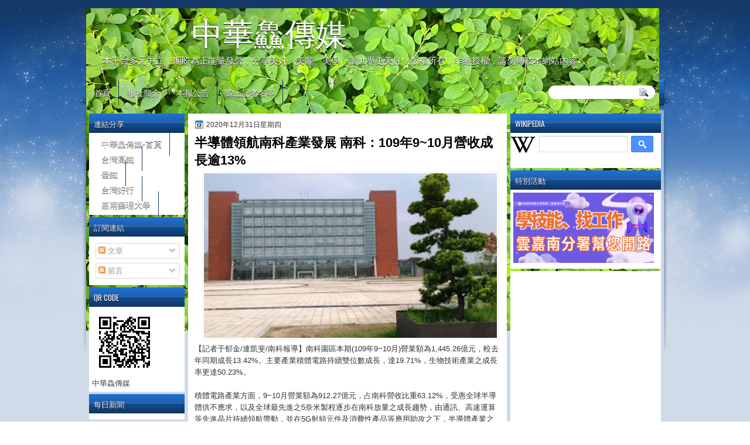

--- FILE ---
content_type: text/html; charset=UTF-8
request_url: http://www.ccsn0405.com/2020/12/10991013.html
body_size: 45468
content:
<!DOCTYPE html>
<html dir='ltr' xmlns='http://www.w3.org/1999/xhtml' xmlns:b='http://www.google.com/2005/gml/b' xmlns:data='http://www.google.com/2005/gml/data' xmlns:expr='http://www.google.com/2005/gml/expr'>
<head>
<link href='https://www.blogger.com/static/v1/widgets/2944754296-widget_css_bundle.css' rel='stylesheet' type='text/css'/>
<meta content='W2mD0iqxiF1kCmNbsycjY3FsaWqQUY9keunFbhHB4eM' name='google-site-verification'/>
<script async='async' src='//pagead2.googlesyndication.com/pagead/js/adsbygoogle.js'></script>
<script>
  (adsbygoogle = window.adsbygoogle || []).push({
    google_ad_client: "ca-pub-2908123879727439",
    enable_page_level_ads: true
  });
</script>
<link href='http://fonts.googleapis.com/css?family=Oswald' rel='stylesheet' type='text/css'/>
<link href='http://fonts.googleapis.com/css?family=Marvel' rel='stylesheet' type='text/css'/>
<link href='http://fonts.googleapis.com/css?family=Kotta+One' rel='stylesheet' type='text/css'/>
<link href='http://fonts.googleapis.com/css?family=Play' rel='stylesheet' type='text/css'/>
<link href='http://fonts.googleapis.com/css?family=Lobster' rel='stylesheet' type='text/css'/>
<link href='http://fonts.googleapis.com/css?family=Shadows+Into+Light' rel='stylesheet' type='text/css'/>
<link href='http://fonts.googleapis.com/css?family=Droid+Sans:bold' rel='stylesheet' type='text/css'/>
<link href='http://fonts.googleapis.com/css?family=Droid+Serif:bold' rel='stylesheet' type='text/css'/>
<link href='http://fonts.googleapis.com/css?family=Raleway:100' rel='stylesheet' type='text/css'/>
<meta content='text/html; charset=UTF-8' http-equiv='Content-Type'/>
<meta content='blogger' name='generator'/>
<link href='http://www.ccsn0405.com/favicon.ico' rel='icon' type='image/x-icon'/>
<link href='http://www.ccsn0405.com/2020/12/10991013.html' rel='canonical'/>
<link rel="alternate" type="application/atom+xml" title="中華鱻傳媒 - Atom" href="http://www.ccsn0405.com/feeds/posts/default" />
<link rel="alternate" type="application/rss+xml" title="中華鱻傳媒 - RSS" href="http://www.ccsn0405.com/feeds/posts/default?alt=rss" />
<link rel="service.post" type="application/atom+xml" title="中華鱻傳媒 - Atom" href="https://www.blogger.com/feeds/7003932516785521265/posts/default" />

<link rel="alternate" type="application/atom+xml" title="中華鱻傳媒 - Atom" href="http://www.ccsn0405.com/feeds/2334249049271613320/comments/default" />
<!--Can't find substitution for tag [blog.ieCssRetrofitLinks]-->
<link href='https://blogger.googleusercontent.com/img/b/R29vZ2xl/AVvXsEjPYV598YM5K8Lv7p-kd8M8zz9f5Rgjij3Op8-lK8yKbrOgVjqmnAiMfH7M7HOoXIw3jDEW7PO9hb8IaEQTodfBQ-cme79lqxgvE7RFs58YST7jN3dIQYhvXfLCGFfycuVjTIUQzXSMUs0/s320/img20180615_165605.jpg' rel='image_src'/>
<meta content='http://www.ccsn0405.com/2020/12/10991013.html' property='og:url'/>
<meta content='半導體領航南科產業發展 南科：109年9~10月營收成長逾13%' property='og:title'/>
<meta content=' 【記者于郁金/連凱斐/南科報導】南科園區本期(109年9~10月)營業額為1,445.26億元，較去年同期成長13.42%。主要產業積體電路持續雙位數成長，達19.71%，生物技術產業之成長率更達50.23%。' property='og:description'/>
<meta content='https://blogger.googleusercontent.com/img/b/R29vZ2xl/AVvXsEjPYV598YM5K8Lv7p-kd8M8zz9f5Rgjij3Op8-lK8yKbrOgVjqmnAiMfH7M7HOoXIw3jDEW7PO9hb8IaEQTodfBQ-cme79lqxgvE7RFs58YST7jN3dIQYhvXfLCGFfycuVjTIUQzXSMUs0/w1200-h630-p-k-no-nu/img20180615_165605.jpg' property='og:image'/>
<title>中華鱻傳媒: 半導體領航南科產業發展 南科&#65306;109年9~10月營收成長逾13%</title>
<style type='text/css'>@font-face{font-family:'Droid Sans';font-style:normal;font-weight:400;font-display:swap;src:url(//fonts.gstatic.com/s/droidsans/v19/SlGVmQWMvZQIdix7AFxXkHNSbRYXags.woff2)format('woff2');unicode-range:U+0000-00FF,U+0131,U+0152-0153,U+02BB-02BC,U+02C6,U+02DA,U+02DC,U+0304,U+0308,U+0329,U+2000-206F,U+20AC,U+2122,U+2191,U+2193,U+2212,U+2215,U+FEFF,U+FFFD;}@font-face{font-family:'Droid Serif';font-style:normal;font-weight:700;font-display:swap;src:url(//fonts.gstatic.com/s/droidserif/v20/tDbV2oqRg1oM3QBjjcaDkOJGiRD7OwGtT0rU.woff2)format('woff2');unicode-range:U+0000-00FF,U+0131,U+0152-0153,U+02BB-02BC,U+02C6,U+02DA,U+02DC,U+0304,U+0308,U+0329,U+2000-206F,U+20AC,U+2122,U+2191,U+2193,U+2212,U+2215,U+FEFF,U+FFFD;}</style>
<style id='page-skin-1' type='text/css'><!--
/*
-----------------------------------------------
Blogger Template Style
Name:   NewSky
Author: Klodian
URL:    www.deluxetemplates.net
Date:   Jan 2013
License:  This free Blogger template is licensed under the Creative Commons Attribution 3.0 License, which permits both personal and commercial use. However, to satisfy the 'attribution' clause of the license, you are required to keep the footer links intact which provides due credit to its authors. For more specific details about the license, you may visit the URL below:
http://creativecommons.org/licenses/by/3.0
----------------------------------------------- */
#navbar-iframe {
display: none !important;
}
/* Variable definitions
====================
<Variable name="textcolor" description="Text Color"
type="color" default="#333">
<Variable name="linkcolor" description="Link Color"
type="color" default="#8F3110">
<Variable name="pagetitlecolor" description="Blog Title Color"
type="color" default="#fff">
<Variable name="descriptioncolor" description="Blog Description Color"
type="color" default="#fff">
<Variable name="titlecolor" description="Post Title Color"
type="color" default="#000">
<Variable name="sidebarcolor" description="Sidebar Title Color"
type="color" default="#fff">
<Variable name="sidebartextcolor" description="Sidebar Text Color"
type="color" default="#333">
<Variable name="visitedlinkcolor" description="Visited Link Color"
type="color" default="#8F3110">
<Variable name="bodyfont" description="Text Font"
type="font" default="normal normal 110% Arial, Serif">
<Variable name="headerfont" description="Sidebar Title Font"
type="font"
default="bold 125%/1.4em 'Arial',Trebuchet,Arial,Verdana,Sans-serif">
<Variable name="pagetitlefont" description="Blog Title Font"
type="font"
default="bold 240% Droid Serif,Serif">
<Variable name="descriptionfont" description="Blog Description Font"
type="font"
default="80% 'Droid Sans',Trebuchet,Arial,Verdana,Sans-serif">
<Variable name="postfooterfont" description="Post Footer Font"
type="font"
default="90%/1.4em 'Arial',Trebuchet,Arial,Verdana,Sans-serif">
<Variable name="startSide" description="Side where text starts in blog language"
type="automatic" default="left">
<Variable name="endSide" description="Side where text ends in blog language"
type="automatic" default="right">
*/
/* Use this with templates/template-twocol.html */
#navbar-iframe {
display: none !important;
}
#Profile1 {
display: none;
}
.widget Profile {
display: none;
}
body {
background: url("https://blogger.googleusercontent.com/img/b/R29vZ2xl/AVvXsEgXC-zds3sQkywKHRWz_vAsboQIPsSE8h4UaIxaaDeZ1q6xbAEC9R1T7VOyFRlDWOKnUrxK9CT0Ah-CQ-DxXWJbOD7tUAOJDHq1etaJGaKFwTQj68KB9TrsxY_KfdqeyHCC4NF81DlTh0U/s1600/wrapper1.jpg") repeat-x scroll center 0 #FFFFFF;
color: #333333;
font: small Georgia Serif;
margin: 0;
text-align: center;
}
a:link {
color: #000000;
text-decoration: none;
}
a:visited {
color: #000000;
text-decoration: none;
}
#HTML123 h2 {
display: none;
}
a:hover {
color: #000000;
text-decoration: underline;
}
a img {
border-width: 0;
}
#header-wrapper {
height: 123px;
margin: 0 auto;
text-shadow: 0 1px 0 #FFFFFF;
}
#header-inner {
height: 60px;
margin-left: auto;
margin-right: auto;
}
#header {
color: #FFFFFF;
text-align: left;
text-shadow: 0 1px #000000;
}
#header h1 {
font-family: lobster,Arial,Helvetica,Sans-serif;
font-size: 53px;
font-weight: normal;
letter-spacing: 0;
margin: 0;
padding: 10px 180px 0;
text-transform: inherit;
}
#header a {
color: #FFFFFF;
text-decoration: none;
}
#header a:hover {
color: #FFFFFF;
}
#header .description {
font: 104%/7px lobster,Arial,Helvetica,Sans-serif;
letter-spacing: 0;
margin: 4px 0 0;
padding: 0 15px 0 28px;
text-transform: none;
}
#header img {
margin-left: 0;
margin-right: auto;
margin-top: 0;
}
#outer-wrapper {
font: 110% Arial,Serif;
margin-bottom: 0;
margin-left: auto;
margin-right: auto;
padding-top: 0;
text-align: left;
width: 986px;
}
#outer-wrapper1 {
}
#main-wrapper {
background: none repeat scroll 0 0 #FFFFFF;
float: right;
font-size: 13px;
margin-right: 6px;
margin-top: 1px;
overflow: hidden;
padding: 10px;
width: 524px;
word-wrap: break-word;
}
#sidebar-wrapper {
float: left;
margin-left: 5px;
margin-top: 1px;
overflow: hidden;
width: 163px;
word-wrap: break-word;
}
#sidebar-wrapper2 {
float: right;
margin-right: 5px;
margin-top: 1px;
overflow: hidden;
width: 257px;
word-wrap: break-word;
}
h2 {
background: url("https://blogger.googleusercontent.com/img/b/R29vZ2xl/AVvXsEjWBlOW5iAYyMU23VlOiaP9ucGovmfC6hTPMYP6y1B3A5KzlC9VvW6hpqDOxql8Hcpu8pWtXuQ86_hxkXizFnhYeUc0GfJAHLy-cIQx9o2K21eoU4C1QykG9NqEwJ-Fy5lihkCMf5uS_C8/s1600/h2.jpg") repeat-x scroll 0 -7px transparent;
color: #FFFFFF;
font: 104%/1.4em 'Oswald',Arial,Helvetica,Sans-serif;
margin: 0;
padding: 8px 6px 7px 8px;
text-shadow: 0 1px #000000;
text-transform: uppercase;
}
h2.date-header {
font: 12px arial;
letter-spacing: 0;
margin: 0;
padding: 0;
text-transform: none;
}
.post {
margin: 0.5em 0 10px;
padding-bottom: 31px;
}
.post h3 {
color: #000000;
font-size: 170%;
font-weight: bold;
line-height: 1.4em;
margin: 0.25em 0 0;
padding: 0 0 4px;
}
.post h3 a, .post h3 a:visited, .post h3 strong {
color: #000000;
display: block;
font-weight: bold;
text-decoration: none;
}
.post h3 strong, .post h3 a:hover {
color: #333333;
}
.post-body {
line-height: 1.6em;
margin: 0;
}
.post-body blockquote {
line-height: 1.3em;
}
.post-footer {
border-top: 1px double #CCCCCC;
color: #000000;
font: 90%/1.4em 'Arial',Trebuchet,Arial,Verdana,Sans-serif;
letter-spacing: 0;
margin-bottom: 0.75em;
margin-left: 0;
margin-top: 5px;
padding: 10px;
text-transform: none;
}
.comment-link {
margin-left: 0.6em;
}
.post img, table.tr-caption-container {
border: 1px solid #EEEEEE;
padding: 2px;
max-width: 500px;
max-height: auto;
}
.tr-caption-container img {
border: medium none;
padding: 0;
}
.post blockquote {
font: italic 13px georgia;
margin: 1em 20px;
}
.post blockquote p {
margin: 0.75em 0;
}
#comments h4 {
color: #666666;
font-size: 14px;
font-weight: bold;
letter-spacing: 0;
line-height: 1.4em;
margin: 1em 0;
text-transform: none;
}
#comments-block {
line-height: 1.6em;
margin: 1em 0 1.5em;
}
body#layout #main-wrapper {
margin-top: 0;
overflow: visible;
}
body#layout #sidebar-wrapper {
margin-top: 0;
overflow: visible;
}
#comments-block .comment-author {
-moz-background-inline-policy: continuous;
background: none repeat scroll 0 0 #EEEEEE;
border: 1px solid #EEEEEE;
font-size: 15px;
font-weight: normal;
margin-right: 20px;
padding: 5px;
}
#comments .blogger-comment-icon, .blogger-comment-icon {
-moz-background-inline-policy: continuous;
background: none repeat scroll 0 0 #E8DEC4;
border-color: #E8DEC4;
border-style: solid;
border-width: 2px 1px 1px;
line-height: 16px;
padding: 5px;
}
#comments-block .comment-body {
border-left: 1px solid #EEEEEE;
border-right: 1px solid #EEEEEE;
margin-left: 0;
margin-right: 20px;
padding: 7px;
}
#comments-block .comment-footer {
border-bottom: 1px solid #EEEEEE;
border-left: 1px solid #EEEEEE;
border-right: 1px solid #EEEEEE;
font-size: 11px;
line-height: 1.4em;
margin: -0.25em 20px 2em 0;
padding: 5px;
text-transform: none;
}
#comments-block .comment-body p {
margin: 0 0 0.75em;
}
.deleted-comment {
color: gray;
font-style: italic;
}
#blog-pager-newer-link {
background: none repeat scroll 0 0 #FFFFFF;
border: 1px solid #CCCCCC;
float: left;
padding: 7px;
}
#blog-pager-older-link {
background: url("https://blogger.googleusercontent.com/img/b/R29vZ2xl/AVvXsEhyVx_HrItPVJBn7zscgPGkP5ALB6f1Znn4C8-OWjvIII-GWTYFY4gGfN-cXrXfufd6-kQFqE8qMNyRmmn69dgVgjDEomflqPIf8umgzSc0NY9A8oF1EIA9pN6zuwIlReacvQLXSMd0iZuq/s1600/post.png") repeat-x scroll 0 1px transparent;
border: 1px solid #EEEEEE;
float: right;
padding: 7px;
}
#blog-pager {
margin: 25px 0 0;
overflow: hidden;
text-align: center;
}
.feed-links {
clear: both;
line-height: 2.5em;
}
.sidebar {
color: #444444;
font-size: 90%;
line-height: 1.5em;
}
.sidebar2 {
color: #444444;
font-size: 90%;
line-height: 1.5em;
}
.sidebar2 a:hover {
color: #FFFFFF;
}
.sidebar ul {
list-style: none outside none;
margin: 0;
padding: 0;
}
.sidebar li {
line-height: 1.5em;
margin: 0;
padding: 2px;
}
.sidebar2 .widget, .main .widget {
margin: 0 0 1.5em;
padding: 0 0 1.5em;
}
.sidebar2 ul {
list-style: none outside none;
margin: 0;
padding: 0;
}
.sidebar2 li {
line-height: 1.5em;
margin: 0;
padding: 2px;
}
.sidebar2 .widget, .main .widget {
background: none repeat scroll 0 0 #FFFFFF;
margin: 0 0 4px;
padding: 0;
}
.main .Blog {
background: none repeat scroll 0 0 transparent;
border: medium none;
padding: 0;
}
.profile-img {
border: 1px solid #CCCCCC;
float: left;
margin: 0 5px 5px 0;
padding: 4px;
}
.profile-data {
color: #999999;
font: bold 78%/1.6em 'Trebuchet MS',Trebuchet,Arial,Verdana,Sans-serif;
letter-spacing: 0.1em;
margin: 0;
text-transform: uppercase;
}
.profile-datablock {
margin: 0.5em 0;
}
.profile-textblock {
line-height: 1.6em;
margin: 0.5em 0;
}
.profile-link {
font: 78% 'Trebuchet MS',Trebuchet,Arial,Verdana,Sans-serif;
letter-spacing: 0.1em;
text-transform: uppercase;
}
#footer {
clear: both;
color: #333333;
font: 11px arial;
letter-spacing: 0;
margin: 0 auto;
padding-bottom: 23px;
padding-top: 24px;
text-align: center;
text-transform: none;
width: 1000px;
}
.feed-links {
display: none;
}
#Attribution1 {
display: none;
}
body#layout #footer {
display: none;
}
body#layout #addthis_toolbox {
display: none;
}
body#layout #crosscol-wrapper {
display: none;
}
body#layout #searchbox {
display: none;
}
.post-share-buttons {
}
#sidebar-wrapper2 .sidebar .widget {
background: url("https://blogger.googleusercontent.com/img/b/R29vZ2xl/AVvXsEjComqePqu5rwIAUCzIGwfanPFRIYgbWb99uQpSVDHAUArFPf2c16NNkzZRHU-twp8bS7WRB83hMjqXzLytWwAe1fOmSXkyY2QsKlvoqI3NdeGtxiqvWJ6VQsT5dcV-KFCD6vDpC__kxorz/s1600/sidebar.png") no-repeat scroll right top #E5E9D5;
margin-bottom: 8px;
padding: 0;
}
#HTML111 h2 {
display: none;
}
#sidebar-wrapper2 .widget-content {
margin: 0;
padding: 5px;
}
#sidebar-wrapper .sidebar .widget {
background: none repeat scroll 0 0 #FFFFFF;
margin-bottom: 4px;
margin-left: 0;
padding-bottom: 0;
}
#sidebar-wrapper .widget-content {
margin-left: 0;
margin-right: 0;
margin-top: 0;
padding: 5px;
}
#footer-bg {
}
.first-links {
font-size: 12px;
margin-bottom: -4px;
padding-left: 13px;
}
.second-links {
padding-left: 30px;
}
#footer a {
color: #333333;
}
#content-wrapper {
margin: 14px 0 0;
padding-top: 0;
}
#PageList1 {
height: 30px;
margin: 0 auto 0 0;
padding-top: 0;
width: 735px;
}
.PageList li a {
border-right: 1px solid #12345D;
color: #FFFFFF;
font: 14px 'Oswald',Arial,Helvetica,Sans-serif;
padding: 11px 13px 11px 14px;
text-shadow: 0 1px #000000;
text-transform: none;
}
.crosscol .PageList li, .footer .PageList li {
background: none repeat scroll 0 0 transparent;
float: left;
list-style: none outside none;
margin: 10px 0;
padding: 0;
}
.PageList li.selected a {
background: none repeat scroll 0 0 #12345D;
color: #FFFFFF;
font-weight: normal;
text-decoration: none;
text-shadow: 0 1px #000000;
}
.PageList li a:hover {
background: none repeat scroll 0 0 #12345D;
color: #FFFFFF;
text-decoration: none;
text-shadow: 0 1px #000000;
}
.searchbox {
-moz-background-inline-policy: continuous;
background: url("https://blogger.googleusercontent.com/img/b/R29vZ2xl/AVvXsEh0VP5V9UC60j44OnW15MgSg-1pSZbTQDb6M6tScM7vJUwOHwr-mdraSUG37klgOh-crXiBzofSeomaEexRuBb6dIyRxExYuz0SI6-3iPOHPEbv01e4GyXmvtCVrzyMiOWnp3NjcP2teTs/s1600/search.png") no-repeat scroll 0 0 transparent;
display: block;
float: right;
height: 50px;
margin-right: 43px;
margin-top: -40px;
width: 249px;
}
.searchbox .textfield {
-moz-background-inline-policy: continuous;
background: none repeat scroll 0 0 transparent;
border: 0 none;
float: left;
height: 20px;
margin: 14px 1px 5px 25px;
width: 155px;
}
.searchbox .button {
-moz-background-inline-policy: continuous;
background: none repeat scroll 0 0 transparent;
border: 0 none;
cursor: pointer;
float: left;
height: 20px;
margin-left: 2px;
margin-top: 14px;
width: 35px;
}
h2.date-header {
background: url("https://blogger.googleusercontent.com/img/b/R29vZ2xl/AVvXsEgIBbJWBtKTRC_zFypIi_3qTSZvR1c99CIK3DDDLo-5ZrmRRgp1muJkiUzos47S9borkOY40ZHgJNf_yBvwkpP7SL5XjzO1-X6-P0An9LK0eHvKICLT93Fl0jDH208GWTTmS6mWVzz7esQ/s1600/1276328132_date.png") no-repeat scroll left -1px transparent;
border: medium none;
color: #333333;
font: 12px arial;
letter-spacing: 0;
margin: 0;
padding-left: 20px;
text-shadow: 0 1px 0 #FFFFFF;
text-transform: none;
}
.post-author {
background: url("https://blogger.googleusercontent.com/img/b/R29vZ2xl/AVvXsEgRekVCNw1tZKpsuiGQh3tAA9nH4-DmHj_k4LcC2gl4MjDiLMuJ9TMCQrgLBrQOazxmqF0TT61ygDMUkt5A_w49EubeQj4dl2dldjcusXeof6AsNYaK3JiK70IAV9SdhcA1llRP0cdjdD8/s1600/aaa.png") no-repeat scroll 0 0 transparent;
padding-left: 20px;
}
.post-comment-link a {
background: url("https://blogger.googleusercontent.com/img/b/R29vZ2xl/AVvXsEgdbdTpQDwgcFZydZ6UApS3BWIFr2Igh5JXDCVTNJVFEj65BbpiI7n_siQ3adbSPmCEFliCW4SNdVN2vhstcXBtmDxtHOW0-BNVk9uVSTck9nbNrsnUTGNLO7A-aW622OwyZOTx2tDx0PA/s1600/1276328597_comment.png") no-repeat scroll left center transparent;
padding-left: 20px;
}
.post-labels {
background: url("https://blogger.googleusercontent.com/img/b/R29vZ2xl/AVvXsEg53dODvSplfggSRDq5fv-MvrdSs4vxGHMUmxCXwmayKE0XYruNhw3xpEGvKF7O5pV9VP9Z3xjvjQwGce8DyawCYW9e1mcYTN9kdLFYlqV3JyvEle4qk9sHZJ0_DMpr6bTJxCxyioBHHOI/s1600/1276330011_tags.png") no-repeat scroll left center transparent;
padding-left: 20px;
}
#wrapper1 {
background: url("https://blogger.googleusercontent.com/img/b/R29vZ2xl/AVvXsEjbakh8Aza6JIo7fi6IICp8fsXEWfwU3uQmmbe249vR8YGOJ8t87rm3_s5Zs4dbDJbHUhGn0ppWtMLLM-ZghMmrdXOdovENDBxQM3Nb0Nc9eYeZ__x_ZgXi4X631iHdqmRxrJVvs2dP0EQ/s1600/wrapper.jpg") no-repeat scroll center 0 transparent;
}
#wrapper {
background: url("https://blogger.googleusercontent.com/img/b/R29vZ2xl/AVvXsEgUm8tKwHEjE8qzdMgPJooBT7E8bBq3qoiJrrVrxEmPyDT2tXCQUBEsmiKOzLjZIz8ROL5T1knq8CMRYxT-jUVY7dHNujhbiQP-D_7xk-xx-yVQwNola5TbtKid7XOxIt-8lyCn_h2i1fk/s1600/wrapper-bg.jpg") no-repeat scroll center 188px transparent;
}
#content-but {
}
.col-left {
float: left;
width: 49%;
}
.col-right {
float: right;
width: 48%;
}
#HTML102 h2 {
display: none;
}
body#layout #ads-header {
float: right;
height: 60px;
margin-right: 20px;
margin-top: 0;
width: 300px;
}
body#layout #HTML102 {
float: right;
margin-right: 0;
width: 500px;
}
body#layout #Header1 {
float: left;
margin-left: 20px;
width: 600px;
}
body#layout #headertw {
display: none;
}
#headertw {
float: left;
height: 27px;
margin-left: 653px;
margin-top: -43px;
position: relative;
}
#headertw img {
margin-right: 5px;
padding: 0;
}
#searchbox {
-moz-background-inline-policy: continuous;
background: none repeat scroll 0 0 #FFFFFF;
border-radius: 12px 12px 12px 12px;
float: right;
height: 23px;
margin-right: 15px;
margin-top: -33px;
width: 182px;
}
#searchbox .textfield {
-moz-background-inline-policy: continuous;
background: none repeat scroll 0 0 transparent;
border: 0 none;
float: left;
height: 18px;
margin: 2px 1px 2px 8px;
width: 140px;
}
#searchbox .button {
-moz-background-inline-policy: continuous;
background: url("https://blogger.googleusercontent.com/img/b/R29vZ2xl/AVvXsEjsmarxVsMa66sOzFOGrfN_Gtnd-POVSyLWlPe3MEnqSPcg_NMONxy6IMZdmFRz361IhmWJvVP7IjE-NOLcEhOh87yPFlUZd8a40nC98YJwaaf9f82Ia0DFyr0qjyDJKlRS_SFCUqXQoXI/s1600/searc.png") no-repeat scroll 0 4px transparent;
border: 0 none;
cursor: pointer;
float: left;
height: 23px;
margin-left: 2px;
margin-top: 0;
width: 23px;
}
#HTML102 h2 {
display: none;
}
body#layout #ads-header {
float: right;
height: 60px;
margin-right: 20px;
margin-top: -42px;
width: 268px;
}
body#layout #HTML102 {
float: right;
margin-right: 0;
width: 296px;
}
.text-h {
color: #FFFFFF;
display: none;
float: left;
font: bold 13px Arial;
margin-right: 10px;
margin-top: 5px;
text-transform: none;
}
#ads-header {
position: relative;
height: 30px;
margin-right: 0;
text-align: left;
}
#newheader {
height: 38px;
margin-bottom: 0;
margin-left: auto;
margin-right: auto;
padding-top: 6px;
width: 950px;
}
.crosscol .PageList UL, .footer .PageList UL {
list-style: none outside none;
margin: 0 auto 0 0;
padding: 0;
}
.post-footer a {
}
.date-outer {
margin-bottom: 5px;
}
#s3slider {
background: none repeat scroll 0 0 #FFFFFF;
border: 3px double #CCCCCC;
height: 299px;
margin-bottom: 25px;
margin-top: 0;
overflow: hidden;
position: relative;
text-shadow: 0 1px 0 #000000;
width: 590px;
}
#HTML123 h2 {
display: none;
}
#s3sliderContent {
background: none repeat scroll 0 0 #FFFFFF;
height: 300px;
list-style: none outside none;
margin-left: 0;
overflow: hidden;
padding: 0;
position: absolute;
top: -14px;
width: 590px;
}
.s3sliderImage {
float: left;
position: relative;
width: 590px;
}
.s3sliderImage span {
background-color: #000000;
color: #FFFFFF;
display: none;
font-size: 12px;
height: 300px;
line-height: 16px;
opacity: 0.7;
overflow: hidden;
padding: 10px 13px;
position: absolute;
right: 0;
top: 0;
width: 180px;
}
.s3sliderImage strong a {
color: #FFFFFF;
font-family: 'Myriad Pro',Helvetica,Arial,Sans-Serif;
font-size: 20px;
}
.s3sliderImage strong a:hover {
color: #FFFFFF;
}
#HTML101 h2 {
display: none;
}
.sidebar a:hover {
color: #991A37;
}
#wrapper-bg {
background-color: rgba(23, 78, 143,0.2);
}
#Label1 h2 {
}
.second-row h2 {
display: none;
}
.second-row a {
color: #FFFFFF;
}
.second-row {
height: 42px;
margin: 0;
padding-bottom: 0;
padding-left: 0;
padding-right: 0;
text-transform: none;
}
.second-row li {
color: #FFFFFF;
float: left;
font: 13px Arial;
margin: 0;
padding: 16px 14px 13px;
text-transform: none;
}
.second-row ul {
float: left;
list-style: none outside none;
margin-bottom: 0;
margin-left: 0;
margin-top: 0;
padding: 0;
width: 990px;
}
#top-social-profiles {
}
#top-social-profiles img {
margin: 0 6px 0 0 !important;
}
#top-social-profiles img:hover {
opacity: 0.8;
}
#top-social-profiles .widget-container {
background: none repeat scroll 0 0 transparent;
border: 0 none;
padding: 0;
}
.fp-slider {
height: 332px;
margin: 0 0 15px;
overflow: hidden;
padding: 0;
position: relative;
width: 530px;
}
.fp-slides-container {
}
.fp-slides, .fp-thumbnail, .fp-prev-next, .fp-nav {
width: 549px;
}
.fp-slides, .fp-thumbnail {
height: 300px;
overflow: hidden;
position: relative;
}
.fp-title {
color: #FFFFFF;
font: bold 18px Arial,Helvetica,Sans-serif;
margin: 0;
padding: 0 0 2px;
text-shadow: 0 1px 0 #000000;
}
.fp-title a, .fp-title a:hover {
color: #FFFFFF;
text-decoration: none;
}
.fp-content {
background: none repeat scroll 0 0 #111111;
bottom: 0;
left: 0;
opacity: 0.7;
overflow: hidden;
padding: 10px 15px;
position: absolute;
right: 0;
}
.fp-content p {
color: #FFFFFF;
line-height: 18px;
margin: 0;
padding: 0;
text-shadow: 0 1px 0 #000000;
}
.fp-more, .fp-more:hover {
color: #FFFFFF;
font-weight: bold;
}
.fp-nav {
background: none repeat scroll 0 0 #747171;
height: 12px;
padding: 10px 0;
text-align: center;
}
.fp-pager a {
background-image: url("https://blogger.googleusercontent.com/img/b/R29vZ2xl/AVvXsEiTg8v3ZMgUHeScdSf7uNXrds9kqcLNc1QwQ52gqsu7p0Bu-FynH5_kYlfmWsttvpCBticBIcYZd5_uHsDR8WEGXAmQCH4EXiBt1scIB9i7uukPoLCcD4-Roqtm_RBhyphenhyphenCHzb8EBkf5rvFvt/s1600/featured-pager.png");
background-position: 0 0;
cursor: pointer;
display: inline-block;
float: none;
height: 12px;
line-height: 1;
margin: 0 8px 0 0;
opacity: 0.7;
overflow: hidden;
padding: 0;
text-indent: -999px;
width: 12px;
}
.fp-pager a:hover, .fp-pager a.activeSlide {
background-position: 0 -112px;
opacity: 1;
text-decoration: none;
}
.fp-prev-next-wrap {
position: relative;
z-index: 200;
}
.fp-prev-next {
bottom: 130px;
height: 37px;
left: 0;
position: absolute;
right: 0;
}
.fp-prev {
background: url("https://blogger.googleusercontent.com/img/b/R29vZ2xl/AVvXsEjdhV4qDO_VFqJiDcmDM4EbMJYKvaYKVKaeKj5UOHx9tog_uFmJdWV2szfeNsQC90nHPbOHjd1T4z-xd7KhzGBfIRlvFSNjv-lsl7JNlqXJnwQjaqbyDY_g2AZ_pM1OdyXc-5m3RkjxaviC/s1600/featured-prev.png") no-repeat scroll left top transparent;
float: left;
height: 37px;
margin-left: 14px;
margin-top: -180px;
opacity: 0.6;
width: 37px;
}
.fp-prev:hover {
opacity: 0.8;
}
.fp-next {
background: url("https://blogger.googleusercontent.com/img/b/R29vZ2xl/AVvXsEgUnC6j_be28AVT0MN6w1Ynnw5j9mMDCFlWGVkppEbf9WyBwLzk92HeJRRJqQ5CzWx37jNBKa404vtJNH5IrmL-7PvL-9WTjcAj8IJD5Qi70hNMWoYdnkxd1Uws_HLubKrSUvYcf3iiXyYD/s1600/featured-next.png") no-repeat scroll right top transparent;
float: right;
height: 37px;
margin-right: 31px;
margin-top: -180px;
opacity: 0.6;
width: 36px;
}
.fp-next:hover {
opacity: 0.8;
}
div.jump-link {
font-size: 12px;
margin-bottom: 10px;
padding: 10px 0;
}
#main {
padding: 1px;
}
#ads-header img {
margin: 0 6px 0 0 !important;
}
.firstlink, .firstlink a, firstlink:hover {
color: #14355D;
font-size: 10px;
height: 14px;
}

--></style>
<script src='https://ajax.googleapis.com/ajax/libs/jquery/1.5.1/jquery.min.js' type='text/javascript'></script>
<script type='text/javascript'>
//<![CDATA[

(function($){
	/* hoverIntent by Brian Cherne */
	$.fn.hoverIntent = function(f,g) {
		// default configuration options
		var cfg = {
			sensitivity: 7,
			interval: 100,
			timeout: 0
		};
		// override configuration options with user supplied object
		cfg = $.extend(cfg, g ? { over: f, out: g } : f );

		// instantiate variables
		// cX, cY = current X and Y position of mouse, updated by mousemove event
		// pX, pY = previous X and Y position of mouse, set by mouseover and polling interval
		var cX, cY, pX, pY;

		// A private function for getting mouse position
		var track = function(ev) {
			cX = ev.pageX;
			cY = ev.pageY;
		};

		// A private function for comparing current and previous mouse position
		var compare = function(ev,ob) {
			ob.hoverIntent_t = clearTimeout(ob.hoverIntent_t);
			// compare mouse positions to see if they've crossed the threshold
			if ( ( Math.abs(pX-cX) + Math.abs(pY-cY) ) < cfg.sensitivity ) {
				$(ob).unbind("mousemove",track);
				// set hoverIntent state to true (so mouseOut can be called)
				ob.hoverIntent_s = 1;
				return cfg.over.apply(ob,[ev]);
			} else {
				// set previous coordinates for next time
				pX = cX; pY = cY;
				// use self-calling timeout, guarantees intervals are spaced out properly (avoids JavaScript timer bugs)
				ob.hoverIntent_t = setTimeout( function(){compare(ev, ob);} , cfg.interval );
			}
		};

		// A private function for delaying the mouseOut function
		var delay = function(ev,ob) {
			ob.hoverIntent_t = clearTimeout(ob.hoverIntent_t);
			ob.hoverIntent_s = 0;
			return cfg.out.apply(ob,[ev]);
		};

		// A private function for handling mouse 'hovering'
		var handleHover = function(e) {
			// next three lines copied from jQuery.hover, ignore children onMouseOver/onMouseOut
			var p = (e.type == "mouseover" ? e.fromElement : e.toElement) || e.relatedTarget;
			while ( p && p != this ) { try { p = p.parentNode; } catch(e) { p = this; } }
			if ( p == this ) { return false; }

			// copy objects to be passed into t (required for event object to be passed in IE)
			var ev = jQuery.extend({},e);
			var ob = this;

			// cancel hoverIntent timer if it exists
			if (ob.hoverIntent_t) { ob.hoverIntent_t = clearTimeout(ob.hoverIntent_t); }

			// else e.type == "onmouseover"
			if (e.type == "mouseover") {
				// set "previous" X and Y position based on initial entry point
				pX = ev.pageX; pY = ev.pageY;
				// update "current" X and Y position based on mousemove
				$(ob).bind("mousemove",track);
				// start polling interval (self-calling timeout) to compare mouse coordinates over time
				if (ob.hoverIntent_s != 1) { ob.hoverIntent_t = setTimeout( function(){compare(ev,ob);} , cfg.interval );}

			// else e.type == "onmouseout"
			} else {
				// unbind expensive mousemove event
				$(ob).unbind("mousemove",track);
				// if hoverIntent state is true, then call the mouseOut function after the specified delay
				if (ob.hoverIntent_s == 1) { ob.hoverIntent_t = setTimeout( function(){delay(ev,ob);} , cfg.timeout );}
			}
		};

		// bind the function to the two event listeners
		return this.mouseover(handleHover).mouseout(handleHover);
	};
	
})(jQuery);

//]]>
</script>
<script type='text/javascript'>
//<![CDATA[

/*
 * Superfish v1.4.8 - jQuery menu widget
 * Copyright (c) 2008 Joel Birch
 *
 * Dual licensed under the MIT and GPL licenses:
 * 	http://www.opensource.org/licenses/mit-license.php
 * 	http://www.gnu.org/licenses/gpl.html
 *
 * CHANGELOG: http://users.tpg.com.au/j_birch/plugins/superfish/changelog.txt
 */

;(function($){
	$.fn.superfish = function(op){

		var sf = $.fn.superfish,
			c = sf.c,
			$arrow = $(['<span class="',c.arrowClass,'"> &#187;</span>'].join('')),
			over = function(){
				var $$ = $(this), menu = getMenu($$);
				clearTimeout(menu.sfTimer);
				$$.showSuperfishUl().siblings().hideSuperfishUl();
			},
			out = function(){
				var $$ = $(this), menu = getMenu($$), o = sf.op;
				clearTimeout(menu.sfTimer);
				menu.sfTimer=setTimeout(function(){
					o.retainPath=($.inArray($$[0],o.$path)>-1);
					$$.hideSuperfishUl();
					if (o.$path.length && $$.parents(['li.',o.hoverClass].join('')).length<1){over.call(o.$path);}
				},o.delay);	
			},
			getMenu = function($menu){
				var menu = $menu.parents(['ul.',c.menuClass,':first'].join(''))[0];
				sf.op = sf.o[menu.serial];
				return menu;
			},
			addArrow = function($a){ $a.addClass(c.anchorClass).append($arrow.clone()); };
			
		return this.each(function() {
			var s = this.serial = sf.o.length;
			var o = $.extend({},sf.defaults,op);
			o.$path = $('li.'+o.pathClass,this).slice(0,o.pathLevels).each(function(){
				$(this).addClass([o.hoverClass,c.bcClass].join(' '))
					.filter('li:has(ul)').removeClass(o.pathClass);
			});
			sf.o[s] = sf.op = o;
			
			$('li:has(ul)',this)[($.fn.hoverIntent && !o.disableHI) ? 'hoverIntent' : 'hover'](over,out).each(function() {
				if (o.autoArrows) addArrow( $('>a:first-child',this) );
			})
			.not('.'+c.bcClass)
				.hideSuperfishUl();
			
			var $a = $('a',this);
			$a.each(function(i){
				var $li = $a.eq(i).parents('li');
				$a.eq(i).focus(function(){over.call($li);}).blur(function(){out.call($li);});
			});
			o.onInit.call(this);
			
		}).each(function() {
			var menuClasses = [c.menuClass];
			if (sf.op.dropShadows  && !($.browser.msie && $.browser.version < 7)) menuClasses.push(c.shadowClass);
			$(this).addClass(menuClasses.join(' '));
		});
	};

	var sf = $.fn.superfish;
	sf.o = [];
	sf.op = {};
	sf.IE7fix = function(){
		var o = sf.op;
		if ($.browser.msie && $.browser.version > 6 && o.dropShadows && o.animation.opacity!=undefined)
			this.toggleClass(sf.c.shadowClass+'-off');
		};
	sf.c = {
		bcClass     : 'sf-breadcrumb',
		menuClass   : 'sf-js-enabled',
		anchorClass : 'sf-with-ul',
		arrowClass  : 'sf-sub-indicator',
		shadowClass : 'sf-shadow'
	};
	sf.defaults = {
		hoverClass	: 'sfHover',
		pathClass	: 'overideThisToUse',
		pathLevels	: 1,
		delay		: 800,
		animation	: {opacity:'show'},
		speed		: 'normal',
		autoArrows	: true,
		dropShadows : true,
		disableHI	: false,		// true disables hoverIntent detection
		onInit		: function(){}, // callback functions
		onBeforeShow: function(){},
		onShow		: function(){},
		onHide		: function(){}
	};
	$.fn.extend({
		hideSuperfishUl : function(){
			var o = sf.op,
				not = (o.retainPath===true) ? o.$path : '';
			o.retainPath = false;
			var $ul = $(['li.',o.hoverClass].join(''),this).add(this).not(not).removeClass(o.hoverClass)
					.find('>ul').hide().css('visibility','hidden');
			o.onHide.call($ul);
			return this;
		},
		showSuperfishUl : function(){
			var o = sf.op,
				sh = sf.c.shadowClass+'-off',
				$ul = this.addClass(o.hoverClass)
					.find('>ul:hidden').css('visibility','visible');
			sf.IE7fix.call($ul);
			o.onBeforeShow.call($ul);
			$ul.animate(o.animation,o.speed,function(){ sf.IE7fix.call($ul); o.onShow.call($ul); });
			return this;
		}
	});

})(jQuery);



//]]>
</script>
<script type='text/javascript'>
//<![CDATA[

/*
 * jQuery Cycle Plugin (with Transition Definitions)
 * Examples and documentation at: http://jquery.malsup.com/cycle/
 * Copyright (c) 2007-2010 M. Alsup
 * Version: 2.88 (08-JUN-2010)
 * Dual licensed under the MIT and GPL licenses.
 * http://jquery.malsup.com/license.html
 * Requires: jQuery v1.2.6 or later
 */
(function($){var ver="2.88";if($.support==undefined){$.support={opacity:!($.browser.msie)};}function debug(s){if($.fn.cycle.debug){log(s);}}function log(){if(window.console&&window.console.log){window.console.log("[cycle] "+Array.prototype.join.call(arguments," "));}}$.fn.cycle=function(options,arg2){var o={s:this.selector,c:this.context};if(this.length===0&&options!="stop"){if(!$.isReady&&o.s){log("DOM not ready, queuing slideshow");$(function(){$(o.s,o.c).cycle(options,arg2);});return this;}log("terminating; zero elements found by selector"+($.isReady?"":" (DOM not ready)"));return this;}return this.each(function(){var opts=handleArguments(this,options,arg2);if(opts===false){return;}opts.updateActivePagerLink=opts.updateActivePagerLink||$.fn.cycle.updateActivePagerLink;if(this.cycleTimeout){clearTimeout(this.cycleTimeout);}this.cycleTimeout=this.cyclePause=0;var $cont=$(this);var $slides=opts.slideExpr?$(opts.slideExpr,this):$cont.children();var els=$slides.get();if(els.length<2){log("terminating; too few slides: "+els.length);return;}var opts2=buildOptions($cont,$slides,els,opts,o);if(opts2===false){return;}var startTime=opts2.continuous?10:getTimeout(els[opts2.currSlide],els[opts2.nextSlide],opts2,!opts2.rev);if(startTime){startTime+=(opts2.delay||0);if(startTime<10){startTime=10;}debug("first timeout: "+startTime);this.cycleTimeout=setTimeout(function(){go(els,opts2,0,(!opts2.rev&&!opts.backwards));},startTime);}});};function handleArguments(cont,options,arg2){if(cont.cycleStop==undefined){cont.cycleStop=0;}if(options===undefined||options===null){options={};}if(options.constructor==String){switch(options){case"destroy":case"stop":var opts=$(cont).data("cycle.opts");if(!opts){return false;}cont.cycleStop++;if(cont.cycleTimeout){clearTimeout(cont.cycleTimeout);}cont.cycleTimeout=0;$(cont).removeData("cycle.opts");if(options=="destroy"){destroy(opts);}return false;case"toggle":cont.cyclePause=(cont.cyclePause===1)?0:1;checkInstantResume(cont.cyclePause,arg2,cont);return false;case"pause":cont.cyclePause=1;return false;case"resume":cont.cyclePause=0;checkInstantResume(false,arg2,cont);return false;case"prev":case"next":var opts=$(cont).data("cycle.opts");if(!opts){log('options not found, "prev/next" ignored');return false;}$.fn.cycle[options](opts);return false;default:options={fx:options};}return options;}else{if(options.constructor==Number){var num=options;options=$(cont).data("cycle.opts");if(!options){log("options not found, can not advance slide");return false;}if(num<0||num>=options.elements.length){log("invalid slide index: "+num);return false;}options.nextSlide=num;if(cont.cycleTimeout){clearTimeout(cont.cycleTimeout);cont.cycleTimeout=0;}if(typeof arg2=="string"){options.oneTimeFx=arg2;}go(options.elements,options,1,num>=options.currSlide);return false;}}return options;function checkInstantResume(isPaused,arg2,cont){if(!isPaused&&arg2===true){var options=$(cont).data("cycle.opts");if(!options){log("options not found, can not resume");return false;}if(cont.cycleTimeout){clearTimeout(cont.cycleTimeout);cont.cycleTimeout=0;}go(options.elements,options,1,(!opts.rev&&!opts.backwards));}}}function removeFilter(el,opts){if(!$.support.opacity&&opts.cleartype&&el.style.filter){try{el.style.removeAttribute("filter");}catch(smother){}}}function destroy(opts){if(opts.next){$(opts.next).unbind(opts.prevNextEvent);}if(opts.prev){$(opts.prev).unbind(opts.prevNextEvent);}if(opts.pager||opts.pagerAnchorBuilder){$.each(opts.pagerAnchors||[],function(){this.unbind().remove();});}opts.pagerAnchors=null;if(opts.destroy){opts.destroy(opts);}}function buildOptions($cont,$slides,els,options,o){var opts=$.extend({},$.fn.cycle.defaults,options||{},$.metadata?$cont.metadata():$.meta?$cont.data():{});if(opts.autostop){opts.countdown=opts.autostopCount||els.length;}var cont=$cont[0];$cont.data("cycle.opts",opts);opts.$cont=$cont;opts.stopCount=cont.cycleStop;opts.elements=els;opts.before=opts.before?[opts.before]:[];opts.after=opts.after?[opts.after]:[];opts.after.unshift(function(){opts.busy=0;});if(!$.support.opacity&&opts.cleartype){opts.after.push(function(){removeFilter(this,opts);});}if(opts.continuous){opts.after.push(function(){go(els,opts,0,(!opts.rev&&!opts.backwards));});}saveOriginalOpts(opts);if(!$.support.opacity&&opts.cleartype&&!opts.cleartypeNoBg){clearTypeFix($slides);}if($cont.css("position")=="static"){$cont.css("position","relative");}if(opts.width){$cont.width(opts.width);}if(opts.height&&opts.height!="auto"){$cont.height(opts.height);}if(opts.startingSlide){opts.startingSlide=parseInt(opts.startingSlide);}else{if(opts.backwards){opts.startingSlide=els.length-1;}}if(opts.random){opts.randomMap=[];for(var i=0;i<els.length;i++){opts.randomMap.push(i);}opts.randomMap.sort(function(a,b){return Math.random()-0.5;});opts.randomIndex=1;opts.startingSlide=opts.randomMap[1];}else{if(opts.startingSlide>=els.length){opts.startingSlide=0;}}opts.currSlide=opts.startingSlide||0;var first=opts.startingSlide;$slides.css({position:"absolute",top:0,left:0}).hide().each(function(i){var z;if(opts.backwards){z=first?i<=first?els.length+(i-first):first-i:els.length-i;}else{z=first?i>=first?els.length-(i-first):first-i:els.length-i;}$(this).css("z-index",z);});$(els[first]).css("opacity",1).show();removeFilter(els[first],opts);if(opts.fit&&opts.width){$slides.width(opts.width);}if(opts.fit&&opts.height&&opts.height!="auto"){$slides.height(opts.height);}var reshape=opts.containerResize&&!$cont.innerHeight();if(reshape){var maxw=0,maxh=0;for(var j=0;j<els.length;j++){var $e=$(els[j]),e=$e[0],w=$e.outerWidth(),h=$e.outerHeight();if(!w){w=e.offsetWidth||e.width||$e.attr("width");}if(!h){h=e.offsetHeight||e.height||$e.attr("height");}maxw=w>maxw?w:maxw;maxh=h>maxh?h:maxh;}if(maxw>0&&maxh>0){$cont.css({width:maxw+"px",height:maxh+"px"});}}if(opts.pause){$cont.hover(function(){this.cyclePause++;},function(){this.cyclePause--;});}if(supportMultiTransitions(opts)===false){return false;}var requeue=false;options.requeueAttempts=options.requeueAttempts||0;$slides.each(function(){var $el=$(this);this.cycleH=(opts.fit&&opts.height)?opts.height:($el.height()||this.offsetHeight||this.height||$el.attr("height")||0);this.cycleW=(opts.fit&&opts.width)?opts.width:($el.width()||this.offsetWidth||this.width||$el.attr("width")||0);if($el.is("img")){var loadingIE=($.browser.msie&&this.cycleW==28&&this.cycleH==30&&!this.complete);var loadingFF=($.browser.mozilla&&this.cycleW==34&&this.cycleH==19&&!this.complete);var loadingOp=($.browser.opera&&((this.cycleW==42&&this.cycleH==19)||(this.cycleW==37&&this.cycleH==17))&&!this.complete);var loadingOther=(this.cycleH==0&&this.cycleW==0&&!this.complete);if(loadingIE||loadingFF||loadingOp||loadingOther){if(o.s&&opts.requeueOnImageNotLoaded&&++options.requeueAttempts<100){log(options.requeueAttempts," - img slide not loaded, requeuing slideshow: ",this.src,this.cycleW,this.cycleH);setTimeout(function(){$(o.s,o.c).cycle(options);},opts.requeueTimeout);requeue=true;return false;}else{log("could not determine size of image: "+this.src,this.cycleW,this.cycleH);}}}return true;});if(requeue){return false;}opts.cssBefore=opts.cssBefore||{};opts.animIn=opts.animIn||{};opts.animOut=opts.animOut||{};$slides.not(":eq("+first+")").css(opts.cssBefore);if(opts.cssFirst){$($slides[first]).css(opts.cssFirst);}if(opts.timeout){opts.timeout=parseInt(opts.timeout);if(opts.speed.constructor==String){opts.speed=$.fx.speeds[opts.speed]||parseInt(opts.speed);}if(!opts.sync){opts.speed=opts.speed/2;}var buffer=opts.fx=="shuffle"?500:250;while((opts.timeout-opts.speed)<buffer){opts.timeout+=opts.speed;}}if(opts.easing){opts.easeIn=opts.easeOut=opts.easing;}if(!opts.speedIn){opts.speedIn=opts.speed;}if(!opts.speedOut){opts.speedOut=opts.speed;}opts.slideCount=els.length;opts.currSlide=opts.lastSlide=first;if(opts.random){if(++opts.randomIndex==els.length){opts.randomIndex=0;}opts.nextSlide=opts.randomMap[opts.randomIndex];}else{if(opts.backwards){opts.nextSlide=opts.startingSlide==0?(els.length-1):opts.startingSlide-1;}else{opts.nextSlide=opts.startingSlide>=(els.length-1)?0:opts.startingSlide+1;}}if(!opts.multiFx){var init=$.fn.cycle.transitions[opts.fx];if($.isFunction(init)){init($cont,$slides,opts);}else{if(opts.fx!="custom"&&!opts.multiFx){log("unknown transition: "+opts.fx,"; slideshow terminating");return false;}}}var e0=$slides[first];if(opts.before.length){opts.before[0].apply(e0,[e0,e0,opts,true]);}if(opts.after.length>1){opts.after[1].apply(e0,[e0,e0,opts,true]);}if(opts.next){$(opts.next).bind(opts.prevNextEvent,function(){return advance(opts,opts.rev?-1:1);});}if(opts.prev){$(opts.prev).bind(opts.prevNextEvent,function(){return advance(opts,opts.rev?1:-1);});}if(opts.pager||opts.pagerAnchorBuilder){buildPager(els,opts);}exposeAddSlide(opts,els);return opts;}function saveOriginalOpts(opts){opts.original={before:[],after:[]};opts.original.cssBefore=$.extend({},opts.cssBefore);opts.original.cssAfter=$.extend({},opts.cssAfter);opts.original.animIn=$.extend({},opts.animIn);opts.original.animOut=$.extend({},opts.animOut);$.each(opts.before,function(){opts.original.before.push(this);});$.each(opts.after,function(){opts.original.after.push(this);});}function supportMultiTransitions(opts){var i,tx,txs=$.fn.cycle.transitions;if(opts.fx.indexOf(",")>0){opts.multiFx=true;opts.fxs=opts.fx.replace(/\s*/g,"").split(",");for(i=0;i<opts.fxs.length;i++){var fx=opts.fxs[i];tx=txs[fx];if(!tx||!txs.hasOwnProperty(fx)||!$.isFunction(tx)){log("discarding unknown transition: ",fx);opts.fxs.splice(i,1);i--;}}if(!opts.fxs.length){log("No valid transitions named; slideshow terminating.");return false;}}else{if(opts.fx=="all"){opts.multiFx=true;opts.fxs=[];for(p in txs){tx=txs[p];if(txs.hasOwnProperty(p)&&$.isFunction(tx)){opts.fxs.push(p);}}}}if(opts.multiFx&&opts.randomizeEffects){var r1=Math.floor(Math.random()*20)+30;for(i=0;i<r1;i++){var r2=Math.floor(Math.random()*opts.fxs.length);opts.fxs.push(opts.fxs.splice(r2,1)[0]);}debug("randomized fx sequence: ",opts.fxs);}return true;}function exposeAddSlide(opts,els){opts.addSlide=function(newSlide,prepend){var $s=$(newSlide),s=$s[0];if(!opts.autostopCount){opts.countdown++;}els[prepend?"unshift":"push"](s);if(opts.els){opts.els[prepend?"unshift":"push"](s);}opts.slideCount=els.length;$s.css("position","absolute");$s[prepend?"prependTo":"appendTo"](opts.$cont);if(prepend){opts.currSlide++;opts.nextSlide++;}if(!$.support.opacity&&opts.cleartype&&!opts.cleartypeNoBg){clearTypeFix($s);}if(opts.fit&&opts.width){$s.width(opts.width);}if(opts.fit&&opts.height&&opts.height!="auto"){$slides.height(opts.height);}s.cycleH=(opts.fit&&opts.height)?opts.height:$s.height();s.cycleW=(opts.fit&&opts.width)?opts.width:$s.width();$s.css(opts.cssBefore);if(opts.pager||opts.pagerAnchorBuilder){$.fn.cycle.createPagerAnchor(els.length-1,s,$(opts.pager),els,opts);}if($.isFunction(opts.onAddSlide)){opts.onAddSlide($s);}else{$s.hide();}};}$.fn.cycle.resetState=function(opts,fx){fx=fx||opts.fx;opts.before=[];opts.after=[];opts.cssBefore=$.extend({},opts.original.cssBefore);opts.cssAfter=$.extend({},opts.original.cssAfter);opts.animIn=$.extend({},opts.original.animIn);opts.animOut=$.extend({},opts.original.animOut);opts.fxFn=null;$.each(opts.original.before,function(){opts.before.push(this);});$.each(opts.original.after,function(){opts.after.push(this);});var init=$.fn.cycle.transitions[fx];if($.isFunction(init)){init(opts.$cont,$(opts.elements),opts);}};function go(els,opts,manual,fwd){if(manual&&opts.busy&&opts.manualTrump){debug("manualTrump in go(), stopping active transition");$(els).stop(true,true);opts.busy=false;}if(opts.busy){debug("transition active, ignoring new tx request");return;}var p=opts.$cont[0],curr=els[opts.currSlide],next=els[opts.nextSlide];if(p.cycleStop!=opts.stopCount||p.cycleTimeout===0&&!manual){return;}if(!manual&&!p.cyclePause&&!opts.bounce&&((opts.autostop&&(--opts.countdown<=0))||(opts.nowrap&&!opts.random&&opts.nextSlide<opts.currSlide))){if(opts.end){opts.end(opts);}return;}var changed=false;if((manual||!p.cyclePause)&&(opts.nextSlide!=opts.currSlide)){changed=true;var fx=opts.fx;curr.cycleH=curr.cycleH||$(curr).height();curr.cycleW=curr.cycleW||$(curr).width();next.cycleH=next.cycleH||$(next).height();next.cycleW=next.cycleW||$(next).width();if(opts.multiFx){if(opts.lastFx==undefined||++opts.lastFx>=opts.fxs.length){opts.lastFx=0;}fx=opts.fxs[opts.lastFx];opts.currFx=fx;}if(opts.oneTimeFx){fx=opts.oneTimeFx;opts.oneTimeFx=null;}$.fn.cycle.resetState(opts,fx);if(opts.before.length){$.each(opts.before,function(i,o){if(p.cycleStop!=opts.stopCount){return;}o.apply(next,[curr,next,opts,fwd]);});}var after=function(){$.each(opts.after,function(i,o){if(p.cycleStop!=opts.stopCount){return;}o.apply(next,[curr,next,opts,fwd]);});};debug("tx firing; currSlide: "+opts.currSlide+"; nextSlide: "+opts.nextSlide);opts.busy=1;if(opts.fxFn){opts.fxFn(curr,next,opts,after,fwd,manual&&opts.fastOnEvent);}else{if($.isFunction($.fn.cycle[opts.fx])){$.fn.cycle[opts.fx](curr,next,opts,after,fwd,manual&&opts.fastOnEvent);}else{$.fn.cycle.custom(curr,next,opts,after,fwd,manual&&opts.fastOnEvent);}}}if(changed||opts.nextSlide==opts.currSlide){opts.lastSlide=opts.currSlide;if(opts.random){opts.currSlide=opts.nextSlide;if(++opts.randomIndex==els.length){opts.randomIndex=0;}opts.nextSlide=opts.randomMap[opts.randomIndex];if(opts.nextSlide==opts.currSlide){opts.nextSlide=(opts.currSlide==opts.slideCount-1)?0:opts.currSlide+1;}}else{if(opts.backwards){var roll=(opts.nextSlide-1)<0;if(roll&&opts.bounce){opts.backwards=!opts.backwards;opts.nextSlide=1;opts.currSlide=0;}else{opts.nextSlide=roll?(els.length-1):opts.nextSlide-1;opts.currSlide=roll?0:opts.nextSlide+1;}}else{var roll=(opts.nextSlide+1)==els.length;if(roll&&opts.bounce){opts.backwards=!opts.backwards;opts.nextSlide=els.length-2;opts.currSlide=els.length-1;}else{opts.nextSlide=roll?0:opts.nextSlide+1;opts.currSlide=roll?els.length-1:opts.nextSlide-1;}}}}if(changed&&opts.pager){opts.updateActivePagerLink(opts.pager,opts.currSlide,opts.activePagerClass);}var ms=0;if(opts.timeout&&!opts.continuous){ms=getTimeout(els[opts.currSlide],els[opts.nextSlide],opts,fwd);}else{if(opts.continuous&&p.cyclePause){ms=10;}}if(ms>0){p.cycleTimeout=setTimeout(function(){go(els,opts,0,(!opts.rev&&!opts.backwards));},ms);}}$.fn.cycle.updateActivePagerLink=function(pager,currSlide,clsName){$(pager).each(function(){$(this).children().removeClass(clsName).eq(currSlide).addClass(clsName);});};function getTimeout(curr,next,opts,fwd){if(opts.timeoutFn){var t=opts.timeoutFn.call(curr,curr,next,opts,fwd);while((t-opts.speed)<250){t+=opts.speed;}debug("calculated timeout: "+t+"; speed: "+opts.speed);if(t!==false){return t;}}return opts.timeout;}$.fn.cycle.next=function(opts){advance(opts,opts.rev?-1:1);};$.fn.cycle.prev=function(opts){advance(opts,opts.rev?1:-1);};function advance(opts,val){var els=opts.elements;var p=opts.$cont[0],timeout=p.cycleTimeout;if(timeout){clearTimeout(timeout);p.cycleTimeout=0;}if(opts.random&&val<0){opts.randomIndex--;if(--opts.randomIndex==-2){opts.randomIndex=els.length-2;}else{if(opts.randomIndex==-1){opts.randomIndex=els.length-1;}}opts.nextSlide=opts.randomMap[opts.randomIndex];}else{if(opts.random){opts.nextSlide=opts.randomMap[opts.randomIndex];}else{opts.nextSlide=opts.currSlide+val;if(opts.nextSlide<0){if(opts.nowrap){return false;}opts.nextSlide=els.length-1;}else{if(opts.nextSlide>=els.length){if(opts.nowrap){return false;}opts.nextSlide=0;}}}}var cb=opts.onPrevNextEvent||opts.prevNextClick;if($.isFunction(cb)){cb(val>0,opts.nextSlide,els[opts.nextSlide]);}go(els,opts,1,val>=0);return false;}function buildPager(els,opts){var $p=$(opts.pager);$.each(els,function(i,o){$.fn.cycle.createPagerAnchor(i,o,$p,els,opts);});opts.updateActivePagerLink(opts.pager,opts.startingSlide,opts.activePagerClass);}$.fn.cycle.createPagerAnchor=function(i,el,$p,els,opts){var a;if($.isFunction(opts.pagerAnchorBuilder)){a=opts.pagerAnchorBuilder(i,el);debug("pagerAnchorBuilder("+i+", el) returned: "+a);}else{a='<a href="#">'+(i+1)+"</a>";}if(!a){return;}var $a=$(a);if($a.parents("body").length===0){var arr=[];if($p.length>1){$p.each(function(){var $clone=$a.clone(true);$(this).append($clone);arr.push($clone[0]);});$a=$(arr);}else{$a.appendTo($p);}}opts.pagerAnchors=opts.pagerAnchors||[];opts.pagerAnchors.push($a);$a.bind(opts.pagerEvent,function(e){e.preventDefault();opts.nextSlide=i;var p=opts.$cont[0],timeout=p.cycleTimeout;if(timeout){clearTimeout(timeout);p.cycleTimeout=0;}var cb=opts.onPagerEvent||opts.pagerClick;if($.isFunction(cb)){cb(opts.nextSlide,els[opts.nextSlide]);}go(els,opts,1,opts.currSlide<i);});if(!/^click/.test(opts.pagerEvent)&&!opts.allowPagerClickBubble){$a.bind("click.cycle",function(){return false;});}if(opts.pauseOnPagerHover){$a.hover(function(){opts.$cont[0].cyclePause++;},function(){opts.$cont[0].cyclePause--;});}};$.fn.cycle.hopsFromLast=function(opts,fwd){var hops,l=opts.lastSlide,c=opts.currSlide;if(fwd){hops=c>l?c-l:opts.slideCount-l;}else{hops=c<l?l-c:l+opts.slideCount-c;}return hops;};function clearTypeFix($slides){debug("applying clearType background-color hack");function hex(s){s=parseInt(s).toString(16);return s.length<2?"0"+s:s;}function getBg(e){for(;e&&e.nodeName.toLowerCase()!="html";e=e.parentNode){var v=$.css(e,"background-color");if(v.indexOf("rgb")>=0){var rgb=v.match(/\d+/g);return"#"+hex(rgb[0])+hex(rgb[1])+hex(rgb[2]);}if(v&&v!="transparent"){return v;}}return"#ffffff";}$slides.each(function(){$(this).css("background-color",getBg(this));});}$.fn.cycle.commonReset=function(curr,next,opts,w,h,rev){$(opts.elements).not(curr).hide();opts.cssBefore.opacity=1;opts.cssBefore.display="block";if(w!==false&&next.cycleW>0){opts.cssBefore.width=next.cycleW;}if(h!==false&&next.cycleH>0){opts.cssBefore.height=next.cycleH;}opts.cssAfter=opts.cssAfter||{};opts.cssAfter.display="none";$(curr).css("zIndex",opts.slideCount+(rev===true?1:0));$(next).css("zIndex",opts.slideCount+(rev===true?0:1));};$.fn.cycle.custom=function(curr,next,opts,cb,fwd,speedOverride){var $l=$(curr),$n=$(next);var speedIn=opts.speedIn,speedOut=opts.speedOut,easeIn=opts.easeIn,easeOut=opts.easeOut;$n.css(opts.cssBefore);if(speedOverride){if(typeof speedOverride=="number"){speedIn=speedOut=speedOverride;}else{speedIn=speedOut=1;}easeIn=easeOut=null;}var fn=function(){$n.animate(opts.animIn,speedIn,easeIn,cb);};$l.animate(opts.animOut,speedOut,easeOut,function(){if(opts.cssAfter){$l.css(opts.cssAfter);}if(!opts.sync){fn();}});if(opts.sync){fn();}};$.fn.cycle.transitions={fade:function($cont,$slides,opts){$slides.not(":eq("+opts.currSlide+")").css("opacity",0);opts.before.push(function(curr,next,opts){$.fn.cycle.commonReset(curr,next,opts);opts.cssBefore.opacity=0;});opts.animIn={opacity:1};opts.animOut={opacity:0};opts.cssBefore={top:0,left:0};}};$.fn.cycle.ver=function(){return ver;};$.fn.cycle.defaults={fx:"fade",timeout:4000,timeoutFn:null,continuous:0,speed:1000,speedIn:null,speedOut:null,next:null,prev:null,onPrevNextEvent:null,prevNextEvent:"click.cycle",pager:null,onPagerEvent:null,pagerEvent:"click.cycle",allowPagerClickBubble:false,pagerAnchorBuilder:null,before:null,after:null,end:null,easing:null,easeIn:null,easeOut:null,shuffle:null,animIn:null,animOut:null,cssBefore:null,cssAfter:null,fxFn:null,height:"auto",startingSlide:0,sync:1,random:0,fit:0,containerResize:1,pause:0,pauseOnPagerHover:0,autostop:0,autostopCount:0,delay:0,slideExpr:null,cleartype:!$.support.opacity,cleartypeNoBg:false,nowrap:0,fastOnEvent:0,randomizeEffects:1,rev:0,manualTrump:true,requeueOnImageNotLoaded:true,requeueTimeout:250,activePagerClass:"activeSlide",updateActivePagerLink:null,backwards:false};})(jQuery);
/*
 * jQuery Cycle Plugin Transition Definitions
 * This script is a plugin for the jQuery Cycle Plugin
 * Examples and documentation at: http://malsup.com/jquery/cycle/
 * Copyright (c) 2007-2010 M. Alsup
 * Version:	 2.72
 * Dual licensed under the MIT and GPL licenses:
 * http://www.opensource.org/licenses/mit-license.php
 * http://www.gnu.org/licenses/gpl.html
 */
(function($){$.fn.cycle.transitions.none=function($cont,$slides,opts){opts.fxFn=function(curr,next,opts,after){$(next).show();$(curr).hide();after();};};$.fn.cycle.transitions.scrollUp=function($cont,$slides,opts){$cont.css("overflow","hidden");opts.before.push($.fn.cycle.commonReset);var h=$cont.height();opts.cssBefore={top:h,left:0};opts.cssFirst={top:0};opts.animIn={top:0};opts.animOut={top:-h};};$.fn.cycle.transitions.scrollDown=function($cont,$slides,opts){$cont.css("overflow","hidden");opts.before.push($.fn.cycle.commonReset);var h=$cont.height();opts.cssFirst={top:0};opts.cssBefore={top:-h,left:0};opts.animIn={top:0};opts.animOut={top:h};};$.fn.cycle.transitions.scrollLeft=function($cont,$slides,opts){$cont.css("overflow","hidden");opts.before.push($.fn.cycle.commonReset);var w=$cont.width();opts.cssFirst={left:0};opts.cssBefore={left:w,top:0};opts.animIn={left:0};opts.animOut={left:0-w};};$.fn.cycle.transitions.scrollRight=function($cont,$slides,opts){$cont.css("overflow","hidden");opts.before.push($.fn.cycle.commonReset);var w=$cont.width();opts.cssFirst={left:0};opts.cssBefore={left:-w,top:0};opts.animIn={left:0};opts.animOut={left:w};};$.fn.cycle.transitions.scrollHorz=function($cont,$slides,opts){$cont.css("overflow","hidden").width();opts.before.push(function(curr,next,opts,fwd){$.fn.cycle.commonReset(curr,next,opts);opts.cssBefore.left=fwd?(next.cycleW-1):(1-next.cycleW);opts.animOut.left=fwd?-curr.cycleW:curr.cycleW;});opts.cssFirst={left:0};opts.cssBefore={top:0};opts.animIn={left:0};opts.animOut={top:0};};$.fn.cycle.transitions.scrollVert=function($cont,$slides,opts){$cont.css("overflow","hidden");opts.before.push(function(curr,next,opts,fwd){$.fn.cycle.commonReset(curr,next,opts);opts.cssBefore.top=fwd?(1-next.cycleH):(next.cycleH-1);opts.animOut.top=fwd?curr.cycleH:-curr.cycleH;});opts.cssFirst={top:0};opts.cssBefore={left:0};opts.animIn={top:0};opts.animOut={left:0};};$.fn.cycle.transitions.slideX=function($cont,$slides,opts){opts.before.push(function(curr,next,opts){$(opts.elements).not(curr).hide();$.fn.cycle.commonReset(curr,next,opts,false,true);opts.animIn.width=next.cycleW;});opts.cssBefore={left:0,top:0,width:0};opts.animIn={width:"show"};opts.animOut={width:0};};$.fn.cycle.transitions.slideY=function($cont,$slides,opts){opts.before.push(function(curr,next,opts){$(opts.elements).not(curr).hide();$.fn.cycle.commonReset(curr,next,opts,true,false);opts.animIn.height=next.cycleH;});opts.cssBefore={left:0,top:0,height:0};opts.animIn={height:"show"};opts.animOut={height:0};};$.fn.cycle.transitions.shuffle=function($cont,$slides,opts){var i,w=$cont.css("overflow","visible").width();$slides.css({left:0,top:0});opts.before.push(function(curr,next,opts){$.fn.cycle.commonReset(curr,next,opts,true,true,true);});if(!opts.speedAdjusted){opts.speed=opts.speed/2;opts.speedAdjusted=true;}opts.random=0;opts.shuffle=opts.shuffle||{left:-w,top:15};opts.els=[];for(i=0;i<$slides.length;i++){opts.els.push($slides[i]);}for(i=0;i<opts.currSlide;i++){opts.els.push(opts.els.shift());}opts.fxFn=function(curr,next,opts,cb,fwd){var $el=fwd?$(curr):$(next);$(next).css(opts.cssBefore);var count=opts.slideCount;$el.animate(opts.shuffle,opts.speedIn,opts.easeIn,function(){var hops=$.fn.cycle.hopsFromLast(opts,fwd);for(var k=0;k<hops;k++){fwd?opts.els.push(opts.els.shift()):opts.els.unshift(opts.els.pop());}if(fwd){for(var i=0,len=opts.els.length;i<len;i++){$(opts.els[i]).css("z-index",len-i+count);}}else{var z=$(curr).css("z-index");$el.css("z-index",parseInt(z)+1+count);}$el.animate({left:0,top:0},opts.speedOut,opts.easeOut,function(){$(fwd?this:curr).hide();if(cb){cb();}});});};opts.cssBefore={display:"block",opacity:1,top:0,left:0};};$.fn.cycle.transitions.turnUp=function($cont,$slides,opts){opts.before.push(function(curr,next,opts){$.fn.cycle.commonReset(curr,next,opts,true,false);opts.cssBefore.top=next.cycleH;opts.animIn.height=next.cycleH;});opts.cssFirst={top:0};opts.cssBefore={left:0,height:0};opts.animIn={top:0};opts.animOut={height:0};};$.fn.cycle.transitions.turnDown=function($cont,$slides,opts){opts.before.push(function(curr,next,opts){$.fn.cycle.commonReset(curr,next,opts,true,false);opts.animIn.height=next.cycleH;opts.animOut.top=curr.cycleH;});opts.cssFirst={top:0};opts.cssBefore={left:0,top:0,height:0};opts.animOut={height:0};};$.fn.cycle.transitions.turnLeft=function($cont,$slides,opts){opts.before.push(function(curr,next,opts){$.fn.cycle.commonReset(curr,next,opts,false,true);opts.cssBefore.left=next.cycleW;opts.animIn.width=next.cycleW;});opts.cssBefore={top:0,width:0};opts.animIn={left:0};opts.animOut={width:0};};$.fn.cycle.transitions.turnRight=function($cont,$slides,opts){opts.before.push(function(curr,next,opts){$.fn.cycle.commonReset(curr,next,opts,false,true);opts.animIn.width=next.cycleW;opts.animOut.left=curr.cycleW;});opts.cssBefore={top:0,left:0,width:0};opts.animIn={left:0};opts.animOut={width:0};};$.fn.cycle.transitions.zoom=function($cont,$slides,opts){opts.before.push(function(curr,next,opts){$.fn.cycle.commonReset(curr,next,opts,false,false,true);opts.cssBefore.top=next.cycleH/2;opts.cssBefore.left=next.cycleW/2;opts.animIn={top:0,left:0,width:next.cycleW,height:next.cycleH};opts.animOut={width:0,height:0,top:curr.cycleH/2,left:curr.cycleW/2};});opts.cssFirst={top:0,left:0};opts.cssBefore={width:0,height:0};};$.fn.cycle.transitions.fadeZoom=function($cont,$slides,opts){opts.before.push(function(curr,next,opts){$.fn.cycle.commonReset(curr,next,opts,false,false);opts.cssBefore.left=next.cycleW/2;opts.cssBefore.top=next.cycleH/2;opts.animIn={top:0,left:0,width:next.cycleW,height:next.cycleH};});opts.cssBefore={width:0,height:0};opts.animOut={opacity:0};};$.fn.cycle.transitions.blindX=function($cont,$slides,opts){var w=$cont.css("overflow","hidden").width();opts.before.push(function(curr,next,opts){$.fn.cycle.commonReset(curr,next,opts);opts.animIn.width=next.cycleW;opts.animOut.left=curr.cycleW;});opts.cssBefore={left:w,top:0};opts.animIn={left:0};opts.animOut={left:w};};$.fn.cycle.transitions.blindY=function($cont,$slides,opts){var h=$cont.css("overflow","hidden").height();opts.before.push(function(curr,next,opts){$.fn.cycle.commonReset(curr,next,opts);opts.animIn.height=next.cycleH;opts.animOut.top=curr.cycleH;});opts.cssBefore={top:h,left:0};opts.animIn={top:0};opts.animOut={top:h};};$.fn.cycle.transitions.blindZ=function($cont,$slides,opts){var h=$cont.css("overflow","hidden").height();var w=$cont.width();opts.before.push(function(curr,next,opts){$.fn.cycle.commonReset(curr,next,opts);opts.animIn.height=next.cycleH;opts.animOut.top=curr.cycleH;});opts.cssBefore={top:h,left:w};opts.animIn={top:0,left:0};opts.animOut={top:h,left:w};};$.fn.cycle.transitions.growX=function($cont,$slides,opts){opts.before.push(function(curr,next,opts){$.fn.cycle.commonReset(curr,next,opts,false,true);opts.cssBefore.left=this.cycleW/2;opts.animIn={left:0,width:this.cycleW};opts.animOut={left:0};});opts.cssBefore={width:0,top:0};};$.fn.cycle.transitions.growY=function($cont,$slides,opts){opts.before.push(function(curr,next,opts){$.fn.cycle.commonReset(curr,next,opts,true,false);opts.cssBefore.top=this.cycleH/2;opts.animIn={top:0,height:this.cycleH};opts.animOut={top:0};});opts.cssBefore={height:0,left:0};};$.fn.cycle.transitions.curtainX=function($cont,$slides,opts){opts.before.push(function(curr,next,opts){$.fn.cycle.commonReset(curr,next,opts,false,true,true);opts.cssBefore.left=next.cycleW/2;opts.animIn={left:0,width:this.cycleW};opts.animOut={left:curr.cycleW/2,width:0};});opts.cssBefore={top:0,width:0};};$.fn.cycle.transitions.curtainY=function($cont,$slides,opts){opts.before.push(function(curr,next,opts){$.fn.cycle.commonReset(curr,next,opts,true,false,true);opts.cssBefore.top=next.cycleH/2;opts.animIn={top:0,height:next.cycleH};opts.animOut={top:curr.cycleH/2,height:0};});opts.cssBefore={left:0,height:0};};$.fn.cycle.transitions.cover=function($cont,$slides,opts){var d=opts.direction||"left";var w=$cont.css("overflow","hidden").width();var h=$cont.height();opts.before.push(function(curr,next,opts){$.fn.cycle.commonReset(curr,next,opts);if(d=="right"){opts.cssBefore.left=-w;}else{if(d=="up"){opts.cssBefore.top=h;}else{if(d=="down"){opts.cssBefore.top=-h;}else{opts.cssBefore.left=w;}}}});opts.animIn={left:0,top:0};opts.animOut={opacity:1};opts.cssBefore={top:0,left:0};};$.fn.cycle.transitions.uncover=function($cont,$slides,opts){var d=opts.direction||"left";var w=$cont.css("overflow","hidden").width();var h=$cont.height();opts.before.push(function(curr,next,opts){$.fn.cycle.commonReset(curr,next,opts,true,true,true);if(d=="right"){opts.animOut.left=w;}else{if(d=="up"){opts.animOut.top=-h;}else{if(d=="down"){opts.animOut.top=h;}else{opts.animOut.left=-w;}}}});opts.animIn={left:0,top:0};opts.animOut={opacity:1};opts.cssBefore={top:0,left:0};};$.fn.cycle.transitions.toss=function($cont,$slides,opts){var w=$cont.css("overflow","visible").width();var h=$cont.height();opts.before.push(function(curr,next,opts){$.fn.cycle.commonReset(curr,next,opts,true,true,true);if(!opts.animOut.left&&!opts.animOut.top){opts.animOut={left:w*2,top:-h/2,opacity:0};}else{opts.animOut.opacity=0;}});opts.cssBefore={left:0,top:0};opts.animIn={left:0};};$.fn.cycle.transitions.wipe=function($cont,$slides,opts){var w=$cont.css("overflow","hidden").width();var h=$cont.height();opts.cssBefore=opts.cssBefore||{};var clip;if(opts.clip){if(/l2r/.test(opts.clip)){clip="rect(0px 0px "+h+"px 0px)";}else{if(/r2l/.test(opts.clip)){clip="rect(0px "+w+"px "+h+"px "+w+"px)";}else{if(/t2b/.test(opts.clip)){clip="rect(0px "+w+"px 0px 0px)";}else{if(/b2t/.test(opts.clip)){clip="rect("+h+"px "+w+"px "+h+"px 0px)";}else{if(/zoom/.test(opts.clip)){var top=parseInt(h/2);var left=parseInt(w/2);clip="rect("+top+"px "+left+"px "+top+"px "+left+"px)";}}}}}}opts.cssBefore.clip=opts.cssBefore.clip||clip||"rect(0px 0px 0px 0px)";var d=opts.cssBefore.clip.match(/(\d+)/g);var t=parseInt(d[0]),r=parseInt(d[1]),b=parseInt(d[2]),l=parseInt(d[3]);opts.before.push(function(curr,next,opts){if(curr==next){return;}var $curr=$(curr),$next=$(next);$.fn.cycle.commonReset(curr,next,opts,true,true,false);opts.cssAfter.display="block";var step=1,count=parseInt((opts.speedIn/13))-1;(function f(){var tt=t?t-parseInt(step*(t/count)):0;var ll=l?l-parseInt(step*(l/count)):0;var bb=b<h?b+parseInt(step*((h-b)/count||1)):h;var rr=r<w?r+parseInt(step*((w-r)/count||1)):w;$next.css({clip:"rect("+tt+"px "+rr+"px "+bb+"px "+ll+"px)"});(step++<=count)?setTimeout(f,13):$curr.css("display","none");})();});opts.cssBefore={display:"block",opacity:1,top:0,left:0};opts.animIn={left:0};opts.animOut={left:0};};})(jQuery);

//]]>
</script>
<script type='text/javascript'>
/* <![CDATA[ */
jQuery.noConflict();
jQuery(function(){ 
	jQuery('ul.menu-primary').superfish({ 
	animation: {opacity:'show'},
autoArrows:  true,
                dropShadows: false, 
                speed: 200,
                delay: 800
                });
            });

jQuery(function(){ 
	jQuery('ul.menu-secondary').superfish({ 
	animation: {opacity:'show'},
autoArrows:  true,
                dropShadows: false, 
                speed: 200,
                delay: 800
                });
            });

jQuery(document).ready(function() {
	jQuery('.fp-slides').cycle({
		fx: 'scrollHorz',
		timeout: 4000,
		delay: 0,
		speed: 400,
		next: '.fp-next',
		prev: '.fp-prev',
		pager: '.fp-pager',
		continuous: 0,
		sync: 1,
		pause: 1,
		pauseOnPagerHover: 1,
		cleartype: true,
		cleartypeNoBg: true
	});
 });

/* ]]> */

</script>
<link href='https://www.blogger.com/dyn-css/authorization.css?targetBlogID=7003932516785521265&amp;zx=2d978f0b-7072-4dea-b424-40dbc0aaf66c' media='none' onload='if(media!=&#39;all&#39;)media=&#39;all&#39;' rel='stylesheet'/><noscript><link href='https://www.blogger.com/dyn-css/authorization.css?targetBlogID=7003932516785521265&amp;zx=2d978f0b-7072-4dea-b424-40dbc0aaf66c' rel='stylesheet'/></noscript>
<meta name='google-adsense-platform-account' content='ca-host-pub-1556223355139109'/>
<meta name='google-adsense-platform-domain' content='blogspot.com'/>

<!-- data-ad-client=ca-pub-2908123879727439 -->

</head>
<body>
<div id='wrapper1'>
<div id='wrapper'>
<div id='wrapper-bg'>
<div id='outer-wrapper'><div id='outer-wrapper1'><div id='wrap2'>
<div class='firstlink'><a href='https://www.quasargaming.com/pl'>automaty do gier</a></div>
<!-- skip links for text browsers -->
<span id='skiplinks' style='display:none;'>
<a href='#main'>skip to main </a> |
      <a href='#sidebar'>skip to sidebar</a>
</span>
<div id='header-wrapper'>
<div class='header section' id='header'><div class='widget Header' data-version='1' id='Header1'>
<div id='header-inner' style='background-image: url("https://blogger.googleusercontent.com/img/a/AVvXsEhqiQIlgs4-onTGAYF8ZgQVxgD_8f_o4o6Bo0g4chMegTN_SwApuLG_AaS8M2WbZXDsYCeOBbp7O4B2eri1cpRiNXQSEF1_IHl-UvJgY_3umPbFHkDxv0XIMqeRYlxYCoKhJH23WroZor8udxLily4ZL-Qn3GvwdWnDzJtpNkfQGFpit51gJ4quXHcDjtnR=s978"); background-position: left; min-height: 551px; _height: 551px; background-repeat: no-repeat; '>
<div class='titlewrapper' style='background: transparent'>
<h1 class='title' style='background: transparent; border-width: 0px'>
<a href='http://www.ccsn0405.com/'>
中華鱻傳媒
</a>
</h1>
</div>
<div class='descriptionwrapper'>
<p class='description'><span>本平台多元中立&#65292;期盼為正能量發聲&#65292;分享美好&#12289;美麗&#12289;美學&#65292;讓世界更美好&#65281;版權所有&#65292;非經授權&#65292;請勿轉載本網站內容</span></p>
</div>
</div>
</div></div>
<div class='ads-header section' id='ads-header'><div class='widget HTML' data-version='1' id='HTML102'>
<h2 class='title'>跑馬燈</h2>
<div class='widget-content'>
<script type="text/javascript">
    var marpuees = new Array("中華海峽兩岸新聞事業交流協會第9屆第1次理監事聯席會暨會員代表大會&#65292;10/5日假高雄市海寶國際大飯店舉行", "中華海峽兩岸新聞報(104.6.27新網址上線)http://www.ccsn0405.com/", "生育給付上網申辦真方便", "汽機車並排停車 7/1日起罰款統一提高到2400元", "中華海峽兩岸新聞事業交流協會精神標誌103/10/17日上線", "退休金提撥試算軟體上線 方便事業單位估算http://www.ccsn0405.com/2015/08/blog-post_71.html
", "金管會提醒強制汽車責任保險3月1日起實施酒駕紀錄加費&#65292;請駕駛人勿酒後開車", "中華海峽兩岸新聞事業交流協會理事長暨理監事交接典禮12/19日圓滿成功", "機車考照筆試題庫7/1起增多  考題增加為50題85分及格 ", "健保署建置&#12300;全民健保健康存摺&#12301;系統&#65292;民眾可即時取得個人最近一年就醫資訊");//文字


    var rnd = new Array;//亂數
    for (i = 0; i < 100; i++) {
        rnd[i] = Math.round(Math.random() * 100);
        switch (true) {
            case (rnd[i] < 20):
                rnd[i] = 0;
                break;
            case (rnd[i] < 30):
                rnd[i] = 1;
                break;
            case (rnd[i] < 40):
                rnd[i] = 2;
                break;
            case (rnd[i] < 50):
                rnd[i] = 3;
                break;
            case (rnd[i] < 60):
                rnd[i] = 4;
                break;
            case (rnd[i] < 70):
                rnd[i] = 5;
                break;
            case (rnd[i] < 85):
                rnd[i] = 6;
                break;
            case (rnd[i] < 90):
                rnd[i] = 7;
                break;
            case (rnd[i] < 95):
                rnd[i] = 8;
                break;
            case (rnd[i] <= 100):
                rnd[i] = 9;
        }
    }
    //產生亂數


    document.write("<marquee direction='up' width='300px' height='100px' loop='-1' scrollamount='1' scrolldelay='150' onMouseOver='this.stop()' onMouseOut='this.start()' style='color:#6eecee;text-shadow: none;position: absolute;left: 680px;top: -80px;background: rgba(1, 39, 254,0.5);'>");
    for (i = 0; i < marpuees.length; i++) {
        document.write("&#65374;&#65374;" + marpuees[rnd[i]] + "&#65374;&#65374;" + "<br><br>");
    }
    //隨機跑馬燈

    document.write("</marquee>");
    </script>
</div>
<div class='clear'></div>
</div></div>
</div>
<div class='second-row'>
<div class='crosscol section' id='crosscol'><div class='widget PageList' data-version='1' id='PageList1'>
<h2>Pages</h2>
<div class='widget-content'>
<ul>
<li>
<a href='http://www.ccsn0405.com/'>首頁</a>
</li>
<li>
<a href='http://jin117yunews.blogspot.tw/search/label/%E5%A0%B1%E7%A4%BE%E7%B0%A1%E4%BB%8B'>報社簡介</a>
</li>
<li>
<a href='http://jin117yunews.blogspot.tw/search/label/%E6%9C%AC%E5%A0%B1%E5%85%AC%E5%91%8A'>本報公告</a>
</li>
<li>
<a href='http://jin117yunews.blogspot.tw/search/label/%E7%B7%9A%E4%B8%8A%E8%A8%98%E8%80%85%E5%90%8D%E5%96%AE'>線上記者名單</a>
</li>
</ul>
<div class='clear'></div>
</div>
</div></div>
<div id='searchbox'>
<form action='/search' id='searchthis' method='get'>
<div class='content'>
<input class='textfield' name='q' size='24' type='text' value=''/>
<input class='button' type='submit' value=''/>
</div>
</form>
</div></div>
<div id='content-wrapper'>
<div id='sidebar-wrapper2'>
<div class='sidebar2 section' id='sidebar2'><div class='widget Wikipedia' data-version='1' id='Wikipedia1'>
<h2 class='title'>Wikipedia</h2>
<div class='wikipedia-search-main-container'>
<form class='wikipedia-search-form' id='Wikipedia1_wikipedia-search-form' name='wikipedia'>
<div class='wikipedia-searchtable'>
<span>
<a class='wikipedia-search-wiki-link' href='https://wikipedia.org/wiki/' target='_blank'>
<img align='top' class='wikipedia-icon' src='https://resources.blogblog.com/img/widgets/icon_wikipedia_w.png'/>
</a>
</span>
<span class='wikipedia-search-bar'>
<span class='wikipedia-input-box'>
<input class='wikipedia-search-input' id='Wikipedia1_wikipedia-search-input' type='text'/>
</span>
<span>
<input class='wikipedia-search-button' type='submit'/>
</span>
</span>
</div>
</form>
<div class='wikipedia-search-results-header' id='Wikipedia1_wikipedia-search-results-header'>搜尋結果</div>
<div class='wikipedia-search-results' id='Wikipedia1_wikipedia-search-results'></div>
<nobr>
<div dir='ltr' id='Wikipedia1_wikipedia-search-more'></div>
</nobr>
</div><br/>
<div class='clear'></div>
</div><div class='widget HTML' data-version='1' id='HTML4'>
<h2 class='title'>特別活動</h2>
<div class='widget-content'>
<a href=
"https://yct168.wda.gov.tw/">

<a href=
"https://yct168.wda.gov.tw/"><img src="https://blogger.googleusercontent.com/img/b/R29vZ2xl/AVvXsEgrwlafJRy74q32txKqniXYehOZmAP2Q_BgXLVb6NSIt2qj_4icqRsKXMtE7OEO-cWx9nPN8DBWk7czsy7h263ugUV8lxpIdqT06J6SHOju6Njg1CT3Xyq7PrQq8GjMtGfApxezfJ3LwpR4md0QS3dbbNRyjB5kOcu4u629D76TUif6L1axqPFf7v1LlKk/s1024/%E5%AD%B8%E6%8A%80%E8%83%BD%E3%80%81%E6%89%BE%E5%B7%A5%E4%BD%9C%20(1024%20x%20576%20%E5%83%8F%E7%B4%A0).png" alt="1730616300443" border="0" width="240"height="120" /></a></a>
</div>
<div class='clear'></div>
</div><div class='widget AdSense' data-version='1' id='AdSense1'>
<div class='widget-content'>
<script async src="https://pagead2.googlesyndication.com/pagead/js/adsbygoogle.js?client=ca-pub-2908123879727439&host=ca-host-pub-1556223355139109" crossorigin="anonymous"></script>
<!-- jin117yunews_sidebar2_AdSense1_300x250_as -->
<ins class="adsbygoogle"
     style="display:inline-block;width:300px;height:250px"
     data-ad-client="ca-pub-2908123879727439"
     data-ad-host="ca-host-pub-1556223355139109"
     data-ad-slot="7897505965"></ins>
<script>
(adsbygoogle = window.adsbygoogle || []).push({});
</script>
<div class='clear'></div>
</div>
</div><div class='widget BlogSearch' data-version='1' id='BlogSearch1'>
<h2 class='title'>搜尋此網誌</h2>
<div class='widget-content'>
<div id='BlogSearch1_form'>
<form action='http://www.ccsn0405.com/search' class='gsc-search-box' target='_top'>
<table cellpadding='0' cellspacing='0' class='gsc-search-box'>
<tbody>
<tr>
<td class='gsc-input'>
<input autocomplete='off' class='gsc-input' name='q' size='10' title='search' type='text' value=''/>
</td>
<td class='gsc-search-button'>
<input class='gsc-search-button' title='search' type='submit' value='搜尋'/>
</td>
</tr>
</tbody>
</table>
</form>
</div>
</div>
<div class='clear'></div>
</div><div class='widget Stats' data-version='1' id='Stats1'>
<h2>總網頁檢視次數</h2>
<div class='widget-content'>
<div id='Stats1_content' style='display: none;'>
<span class='counter-wrapper text-counter-wrapper' id='Stats1_totalCount'>
</span>
<div class='clear'></div>
</div>
</div>
</div><div class='widget Translate' data-version='1' id='Translate1'>
<h2 class='title'>Translate</h2>
<div id='google_translate_element'></div>
<script>
    function googleTranslateElementInit() {
      new google.translate.TranslateElement({
        pageLanguage: 'zh',
        autoDisplay: 'true',
        layout: google.translate.TranslateElement.InlineLayout.SIMPLE
      }, 'google_translate_element');
    }
  </script>
<script src='//translate.google.com/translate_a/element.js?cb=googleTranslateElementInit'></script>
<div class='clear'></div>
</div><div class='widget HTML' data-version='1' id='HTML3'>
<h2 class='title'>隨機文章區</h2>
<div class='widget-content'>
<style>#random-posts img{float:left;margin-right:10px;border:1px solid #999;background:#FFF;width:36px;height:36px;padding:3px}</style>
<ul id='random-posts'>
<script type='text/javaScript'>
var rdp_numposts=5;
var rdp_snippet_length=150;
var rdp_info='yes';
var rdp_comment='Comments';
var rdp_disable='Comments Disabled';
var rdp_current=[];var rdp_total_posts=0;var rdp_current=new Array(rdp_numposts);function totalposts(json){rdp_total_posts=json.feed.openSearch$totalResults.$t}document.write('<script type=\"text/javascript\" src=\"/feeds/posts/default?alt=json-in-script&max-results=0&callback=totalposts\"><\/script>');function getvalue(){for(var i=0;i<rdp_numposts;i++){var found=false;var rndValue=get_random();for(var j=0;j<rdp_current.length;j++){if(rdp_current[j]==rndValue){found=true;break}};if(found){i--}else{rdp_current[i]=rndValue}}};function get_random(){var ranNum=1+Math.round(Math.random()*(rdp_total_posts-1));return ranNum};
</script>
<script type='text/javaScript'>
function random_posts(json){for(var i=0;i<rdp_numposts;i++){var entry=json.feed.entry[i];var rdp_posttitle=entry.title.$t;if('content'in entry){var rdp_get_snippet=entry.content.$t}else{if('summary'in entry){var rdp_get_snippet=entry.summary.$t}else{var rdp_get_snippet="";}};rdp_get_snippet=rdp_get_snippet.replace(/<[^>]*>/g,"");if(rdp_get_snippet.length<rdp_snippet_length){var rdp_snippet=rdp_get_snippet}else{rdp_get_snippet=rdp_get_snippet.substring(0,rdp_snippet_length);var space=rdp_get_snippet.lastIndexOf(" ");rdp_snippet=rdp_get_snippet.substring(0,space)+"&#133;";};for(var j=0;j<entry.link.length;j++){if('thr$total'in entry){var rdp_commentsNum=entry.thr$total.$t+' '+rdp_comment}else{rdp_commentsNum=rdp_disable};if(entry.link[j].rel=='alternate'){var rdp_posturl=entry.link[j].href;var rdp_postdate=entry.published.$t;if('media$thumbnail'in entry){var rdp_thumb=entry.media$thumbnail.url}else{rdp_thumb="https://blogger.googleusercontent.com/img/b/R29vZ2xl/AVvXsEh0jP6DSwvsqcue16aPHYIAcgF1hSMQc6NlB2ECnr_LI9sxJ1yLPoQ_4OCokCZleqYA5Rqe-0aamCtpZEus6cj5wwASElxs2AOVEGcbdz1L_EaCzeGNwhTusZ4A8Ee-TsReazf6LFrWaRc/s1600/na_image.jpg"}}};document.write('<li>');document.write('<img alt="'+rdp_posttitle+'" src="'+rdp_thumb+'"/>');document.write('<div><a href="'+rdp_posturl+'" rel="nofollow" title="'+rdp_snippet+'">'+rdp_posttitle+'</a></div>');if(rdp_info=='yes'){document.write('<span>'+rdp_postdate.substring(8,10)+'/'+rdp_postdate.substring(5,7)+'/'+rdp_postdate.substring(0,4)+' - '+rdp_commentsNum)+'</span>'}document.write('<div style="clear:both"></div></li>')}};getvalue();for(var i=0;i<rdp_numposts;i++){document.write('<script type=\"text/javascript\" src=\"/feeds/posts/default?alt=json-in-script&start-index='+rdp_current[i]+'&max-results=1&callback=random_posts\"><\/script>')};
</script>
</ul>
</div>
<div class='clear'></div>
</div><div class='widget Label' data-version='1' id='Label2'>
<h2>標籤</h2>
<div class='widget-content list-label-widget-content'>
<ul>
<li>
<a dir='ltr' href='http://www.ccsn0405.com/search/label/%E5%A0%B1%E7%A4%BE%E7%B0%A1%E4%BB%8B'>報社簡介</a>
<span dir='ltr'>(1)</span>
</li>
<li>
<a dir='ltr' href='http://www.ccsn0405.com/search/label/%E6%9C%AC%E5%A0%B1%E5%85%AC%E5%91%8A'>本報公告</a>
<span dir='ltr'>(3)</span>
</li>
<li>
<a dir='ltr' href='http://www.ccsn0405.com/search/label/%E7%B7%9A%E4%B8%8A%E8%A8%98%E8%80%85%E5%90%8D%E5%96%AE'>線上記者名單</a>
<span dir='ltr'>(1)</span>
</li>
</ul>
<div class='clear'></div>
</div>
</div><div class='widget Label' data-version='1' id='Label1'>
<h2>新聞分類</h2>
<div class='widget-content cloud-label-widget-content'>
<div id='treeLabel_main' style='font-family: Arial;'><span class='item-control blog-admin' id='treeLabel_host'></span></div>
<style>
#treeLabel_toggle {
  float: right;
  font-family: Arial;
}
#treeLabel_toggle a, #treeLabel_main a {
  font-size: 10pt;
  text-decoration: none;
}
 
.treeLabel_catText a:link {
  color: #0b5394; /* 請填入大分類的顏色, 如果要使用系統預設的超連結顏色, 可刪除此行 */
  font-weight: bold;
}
.treeLabel_catText a:hover {
  color: #b8b832;  /* 請填入滑鼠移過大分類要顯示的顏色, 如果要使用系統預設的超連結顏色, a:link 與 a:hover 的顏色都不要設定 */
}
 
.treeLabel_category {  /* 這裡可設定大分類名稱區塊的 CSS */
  font-size: 10pt;
  margin-top: 4px;
}
.treeLabel_label {  /* 這裡可設定標籤名稱區塊的 CSS */
  font-size: 10pt;
  margin-top: 2px;  
}
</style>
<script>
//<![CDATA[
var treeLabel = {
  category: ["新聞總覽","報社簡介","本報公告","線上記者名單"], // 雙引號內填入大分類名稱, 每個大分類用小寫逗號隔開, 最後一個大分類之後不可有逗號; 填入順序就是顯示的順序
  showLevel: 2,  // 預設打開的標籤層數, 填入 1 為全部收起的狀態
  showCategoryCount: "Y",  // 大分類若不顯示文章數, 請填入 "N"
  openLogo: "▼",  // 如使用圖檔,雙引號內請填入 http 開頭的網址
  closeLogo: "►",  // 如使用圖檔,雙引號內請填入 http 開頭的網址
  listLogo: "⇢",  // 如使用圖檔,雙引號內請填入 http 開頭的網址
  margin: 10,  // 縮排的像素值
  openText: "全展開",  // 可改為自訂文字, 不顯示文字請改為 ""
  closeText: "全收合",  // 可改為自訂文字, 不顯示文字請改為 "&nbsp;"
  interval: "Y"  // 預設每個大分類之間空一行, 如不要空行請填 "N"
};
//]]>
 
treeLabel.data = [];
treeLabel.labelName = [];
 

 
(function ()  {
  var a = "本報公告",
      b = a.split("-"),
      l = b.length,
      data = [],
      i;
//<![CDATA[
for(i=0;i<l;i++){if(i!=0&&i!=l-1&&b[i].search(" ")!=0){b[i]=" "+b[i]}data[i]=b[i]};
//]]>
  treeLabel.data.push([data, "ltr", "http://www.ccsn0405.com/search/label/%E6%9C%AC%E5%A0%B1%E5%85%AC%E5%91%8A", "3"]);
} )();
 

 
(function ()  {
  var a = "政治",
      b = a.split("-"),
      l = b.length,
      data = [],
      i;
//<![CDATA[
for(i=0;i<l;i++){if(i!=0&&i!=l-1&&b[i].search(" ")!=0){b[i]=" "+b[i]}data[i]=b[i]};
//]]>
  treeLabel.data.push([data, "ltr", "http://www.ccsn0405.com/search/label/%E6%94%BF%E6%B2%BB", "1"]);
} )();
 

 
(function ()  {
  var a = "教育",
      b = a.split("-"),
      l = b.length,
      data = [],
      i;
//<![CDATA[
for(i=0;i<l;i++){if(i!=0&&i!=l-1&&b[i].search(" ")!=0){b[i]=" "+b[i]}data[i]=b[i]};
//]]>
  treeLabel.data.push([data, "ltr", "http://www.ccsn0405.com/search/label/%E6%95%99%E8%82%B2", "1"]);
} )();
 

 
(function ()  {
  var a = "報社簡介",
      b = a.split("-"),
      l = b.length,
      data = [],
      i;
//<![CDATA[
for(i=0;i<l;i++){if(i!=0&&i!=l-1&&b[i].search(" ")!=0){b[i]=" "+b[i]}data[i]=b[i]};
//]]>
  treeLabel.data.push([data, "ltr", "http://www.ccsn0405.com/search/label/%E5%A0%B1%E7%A4%BE%E7%B0%A1%E4%BB%8B", "1"]);
} )();
 

 
(function ()  {
  var a = "新聞總覽-文化宗教",
      b = a.split("-"),
      l = b.length,
      data = [],
      i;
//<![CDATA[
for(i=0;i<l;i++){if(i!=0&&i!=l-1&&b[i].search(" ")!=0){b[i]=" "+b[i]}data[i]=b[i]};
//]]>
  treeLabel.data.push([data, "ltr", "http://www.ccsn0405.com/search/label/%E6%96%B0%E8%81%9E%E7%B8%BD%E8%A6%BD-%E6%96%87%E5%8C%96%E5%AE%97%E6%95%99", "2050"]);
} )();
 

 
(function ()  {
  var a = "新聞總覽-地方",
      b = a.split("-"),
      l = b.length,
      data = [],
      i;
//<![CDATA[
for(i=0;i<l;i++){if(i!=0&&i!=l-1&&b[i].search(" ")!=0){b[i]=" "+b[i]}data[i]=b[i]};
//]]>
  treeLabel.data.push([data, "ltr", "http://www.ccsn0405.com/search/label/%E6%96%B0%E8%81%9E%E7%B8%BD%E8%A6%BD-%E5%9C%B0%E6%96%B9", "1991"]);
} )();
 

 
(function ()  {
  var a = "新聞總覽-兩岸",
      b = a.split("-"),
      l = b.length,
      data = [],
      i;
//<![CDATA[
for(i=0;i<l;i++){if(i!=0&&i!=l-1&&b[i].search(" ")!=0){b[i]=" "+b[i]}data[i]=b[i]};
//]]>
  treeLabel.data.push([data, "ltr", "http://www.ccsn0405.com/search/label/%E6%96%B0%E8%81%9E%E7%B8%BD%E8%A6%BD-%E5%85%A9%E5%B2%B8", "622"]);
} )();
 

 
(function ()  {
  var a = "新聞總覽-房地產",
      b = a.split("-"),
      l = b.length,
      data = [],
      i;
//<![CDATA[
for(i=0;i<l;i++){if(i!=0&&i!=l-1&&b[i].search(" ")!=0){b[i]=" "+b[i]}data[i]=b[i]};
//]]>
  treeLabel.data.push([data, "ltr", "http://www.ccsn0405.com/search/label/%E6%96%B0%E8%81%9E%E7%B8%BD%E8%A6%BD-%E6%88%BF%E5%9C%B0%E7%94%A2", "657"]);
} )();
 

 
(function ()  {
  var a = "新聞總覽-社會",
      b = a.split("-"),
      l = b.length,
      data = [],
      i;
//<![CDATA[
for(i=0;i<l;i++){if(i!=0&&i!=l-1&&b[i].search(" ")!=0){b[i]=" "+b[i]}data[i]=b[i]};
//]]>
  treeLabel.data.push([data, "ltr", "http://www.ccsn0405.com/search/label/%E6%96%B0%E8%81%9E%E7%B8%BD%E8%A6%BD-%E7%A4%BE%E6%9C%83", "11438"]);
} )();
 

 
(function ()  {
  var a = "新聞總覽-金融財經",
      b = a.split("-"),
      l = b.length,
      data = [],
      i;
//<![CDATA[
for(i=0;i<l;i++){if(i!=0&&i!=l-1&&b[i].search(" ")!=0){b[i]=" "+b[i]}data[i]=b[i]};
//]]>
  treeLabel.data.push([data, "ltr", "http://www.ccsn0405.com/search/label/%E6%96%B0%E8%81%9E%E7%B8%BD%E8%A6%BD-%E9%87%91%E8%9E%8D%E8%B2%A1%E7%B6%93", "811"]);
} )();
 

 
(function ()  {
  var a = "新聞總覽-政治",
      b = a.split("-"),
      l = b.length,
      data = [],
      i;
//<![CDATA[
for(i=0;i<l;i++){if(i!=0&&i!=l-1&&b[i].search(" ")!=0){b[i]=" "+b[i]}data[i]=b[i]};
//]]>
  treeLabel.data.push([data, "ltr", "http://www.ccsn0405.com/search/label/%E6%96%B0%E8%81%9E%E7%B8%BD%E8%A6%BD-%E6%94%BF%E6%B2%BB", "1258"]);
} )();
 

 
(function ()  {
  var a = "新聞總覽-科技環保",
      b = a.split("-"),
      l = b.length,
      data = [],
      i;
//<![CDATA[
for(i=0;i<l;i++){if(i!=0&&i!=l-1&&b[i].search(" ")!=0){b[i]=" "+b[i]}data[i]=b[i]};
//]]>
  treeLabel.data.push([data, "ltr", "http://www.ccsn0405.com/search/label/%E6%96%B0%E8%81%9E%E7%B8%BD%E8%A6%BD-%E7%A7%91%E6%8A%80%E7%92%B0%E4%BF%9D", "1997"]);
} )();
 

 
(function ()  {
  var a = "新聞總覽-娛樂影劇",
      b = a.split("-"),
      l = b.length,
      data = [],
      i;
//<![CDATA[
for(i=0;i<l;i++){if(i!=0&&i!=l-1&&b[i].search(" ")!=0){b[i]=" "+b[i]}data[i]=b[i]};
//]]>
  treeLabel.data.push([data, "ltr", "http://www.ccsn0405.com/search/label/%E6%96%B0%E8%81%9E%E7%B8%BD%E8%A6%BD-%E5%A8%9B%E6%A8%82%E5%BD%B1%E5%8A%87", "792"]);
} )();
 

 
(function ()  {
  var a = "新聞總覽-旅遊美食",
      b = a.split("-"),
      l = b.length,
      data = [],
      i;
//<![CDATA[
for(i=0;i<l;i++){if(i!=0&&i!=l-1&&b[i].search(" ")!=0){b[i]=" "+b[i]}data[i]=b[i]};
//]]>
  treeLabel.data.push([data, "ltr", "http://www.ccsn0405.com/search/label/%E6%96%B0%E8%81%9E%E7%B8%BD%E8%A6%BD-%E6%97%85%E9%81%8A%E7%BE%8E%E9%A3%9F", "2423"]);
} )();
 

 
(function ()  {
  var a = "新聞總覽-消費生活",
      b = a.split("-"),
      l = b.length,
      data = [],
      i;
//<![CDATA[
for(i=0;i<l;i++){if(i!=0&&i!=l-1&&b[i].search(" ")!=0){b[i]=" "+b[i]}data[i]=b[i]};
//]]>
  treeLabel.data.push([data, "ltr", "http://www.ccsn0405.com/search/label/%E6%96%B0%E8%81%9E%E7%B8%BD%E8%A6%BD-%E6%B6%88%E8%B2%BB%E7%94%9F%E6%B4%BB", "5922"]);
} )();
 

 
(function ()  {
  var a = "新聞總覽-健康醫藥",
      b = a.split("-"),
      l = b.length,
      data = [],
      i;
//<![CDATA[
for(i=0;i<l;i++){if(i!=0&&i!=l-1&&b[i].search(" ")!=0){b[i]=" "+b[i]}data[i]=b[i]};
//]]>
  treeLabel.data.push([data, "ltr", "http://www.ccsn0405.com/search/label/%E6%96%B0%E8%81%9E%E7%B8%BD%E8%A6%BD-%E5%81%A5%E5%BA%B7%E9%86%AB%E8%97%A5", "6021"]);
} )();
 

 
(function ()  {
  var a = "新聞總覽-國防警政",
      b = a.split("-"),
      l = b.length,
      data = [],
      i;
//<![CDATA[
for(i=0;i<l;i++){if(i!=0&&i!=l-1&&b[i].search(" ")!=0){b[i]=" "+b[i]}data[i]=b[i]};
//]]>
  treeLabel.data.push([data, "ltr", "http://www.ccsn0405.com/search/label/%E6%96%B0%E8%81%9E%E7%B8%BD%E8%A6%BD-%E5%9C%8B%E9%98%B2%E8%AD%A6%E6%94%BF", "13982"]);
} )();
 

 
(function ()  {
  var a = "新聞總覽-國際",
      b = a.split("-"),
      l = b.length,
      data = [],
      i;
//<![CDATA[
for(i=0;i<l;i++){if(i!=0&&i!=l-1&&b[i].search(" ")!=0){b[i]=" "+b[i]}data[i]=b[i]};
//]]>
  treeLabel.data.push([data, "ltr", "http://www.ccsn0405.com/search/label/%E6%96%B0%E8%81%9E%E7%B8%BD%E8%A6%BD-%E5%9C%8B%E9%9A%9B", "221"]);
} )();
 

 
(function ()  {
  var a = "新聞總覽-教育學術",
      b = a.split("-"),
      l = b.length,
      data = [],
      i;
//<![CDATA[
for(i=0;i<l;i++){if(i!=0&&i!=l-1&&b[i].search(" ")!=0){b[i]=" "+b[i]}data[i]=b[i]};
//]]>
  treeLabel.data.push([data, "ltr", "http://www.ccsn0405.com/search/label/%E6%96%B0%E8%81%9E%E7%B8%BD%E8%A6%BD-%E6%95%99%E8%82%B2%E5%AD%B8%E8%A1%93", "7883"]);
} )();
 

 
(function ()  {
  var a = "新聞總覽-農漁牧業",
      b = a.split("-"),
      l = b.length,
      data = [],
      i;
//<![CDATA[
for(i=0;i<l;i++){if(i!=0&&i!=l-1&&b[i].search(" ")!=0){b[i]=" "+b[i]}data[i]=b[i]};
//]]>
  treeLabel.data.push([data, "ltr", "http://www.ccsn0405.com/search/label/%E6%96%B0%E8%81%9E%E7%B8%BD%E8%A6%BD-%E8%BE%B2%E6%BC%81%E7%89%A7%E6%A5%AD", "2457"]);
} )();
 

 
(function ()  {
  var a = "新聞總覽-運動體育",
      b = a.split("-"),
      l = b.length,
      data = [],
      i;
//<![CDATA[
for(i=0;i<l;i++){if(i!=0&&i!=l-1&&b[i].search(" ")!=0){b[i]=" "+b[i]}data[i]=b[i]};
//]]>
  treeLabel.data.push([data, "ltr", "http://www.ccsn0405.com/search/label/%E6%96%B0%E8%81%9E%E7%B8%BD%E8%A6%BD-%E9%81%8B%E5%8B%95%E9%AB%94%E8%82%B2", "667"]);
} )();
 

 
(function ()  {
  var a = "運動",
      b = a.split("-"),
      l = b.length,
      data = [],
      i;
//<![CDATA[
for(i=0;i<l;i++){if(i!=0&&i!=l-1&&b[i].search(" ")!=0){b[i]=" "+b[i]}data[i]=b[i]};
//]]>
  treeLabel.data.push([data, "ltr", "http://www.ccsn0405.com/search/label/%E9%81%8B%E5%8B%95", "1"]);
} )();
 

 
(function ()  {
  var a = "線上記者名單",
      b = a.split("-"),
      l = b.length,
      data = [],
      i;
//<![CDATA[
for(i=0;i<l;i++){if(i!=0&&i!=l-1&&b[i].search(" ")!=0){b[i]=" "+b[i]}data[i]=b[i]};
//]]>
  treeLabel.data.push([data, "ltr", "http://www.ccsn0405.com/search/label/%E7%B7%9A%E4%B8%8A%E8%A8%98%E8%80%85%E5%90%8D%E5%96%AE", "1"]);
} )();
 

 
//<![CDATA[
treeLabel.dg=function(a){return document.getElementById(a)};treeLabel.toggle=function(n){var k=treeLabel.dg,o=treeLabel.labelName,b=o.length,p=treeLabel.openLogo,h=treeLabel.closeLogo,m,q,d,g,a,e,c,f;for(e=0;e<b;e++){m=o[e];f=m.length;for(c=0;c<f;c++){q=m.join("")+c;d="logo"+q;g=k(q);a=k(d);if(m[1]&&n==1){if(a&&!a.firstChild.src){a.innerHTML=p}if(a&&a.firstChild.src){a.firstChild.src=p}if(g){g.style.display="block"}}if(m[1]&&n==0){if(a&&!a.firstChild.src){a.innerHTML=h}if(a&&a.firstChild.src){a.firstChild.src=h}if(g){g.style.display="none"}}}}};treeLabel.swap=function(c,d){var f=treeLabel.dg,a=f(d),e=f(c),b=treeLabel.openLogo,g=treeLabel.closeLogo;if(!e.firstChild.src){e.innerHTML=(e.innerHTML==b)?g:b}else{e.firstChild.src=(e.firstChild.src==b)?g:b}a.style.display=(a.style.display=="block")?"none":"block"};(function(){var l=treeLabel.dg,S=treeLabel.data,F=treeLabel.category,R=[],D=[],u=[],f=[],z=F.length,g=S.length,E=treeLabel.showLevel,v=treeLabel.openLogo,e=treeLabel.closeLogo,N=treeLabel.listLogo,d=treeLabel.margin,I=(treeLabel.interval=="Y")?"<p/>":"",w="",t="",m="",a=0,J,A,o,c=l("treeLabel_host"),Q=(window.getComputedStyle)?(window.getComputedStyle(c).display=="none")?"<a href='http://wayne-fu.blogspot.com/2013/01/multi-tree-label-update.html' target='_blank'><img src='http://2.bp.blogspot.com/-nn8uU4LhVtM/T8cdzYQnUZI/AAAAAAAACos/JcGy8V05y84/s1600/info.png' title='Blogger 多層樹狀標籤\n程式設計：WFU BLOG' style='width: 20px; vertical-align: middle;'/></a>":"":"",P,O,M,C,B,K,L,s,H,q,G,h,b,r;v=(v.search("http")<0)?v:"<img src='"+v+"' style='vertical-align: middle;'/>";e=(e.search("http")<0)?e:"<img src='"+e+"' style='vertical-align: middle;'/>";N=(N.search("http")<0)?N:"<img src='"+N+"' style='vertical-align: middle;'/>";S.sort();for(P=0;P<g;P++){treeLabel.labelName[P]=S[P][0];D[P]=S[P][1];u[P]=S[P][2];f[P]=S[P][3]}R=treeLabel.labelName;for(P=0;P<z;P++){for(O=0;O<g;O++){J=R[O];if(J[1]&&J[0]==F[P]){a++;if(a!=0){a=1}L=function(){if(O-1<0){return 0}K=0,A=R[O-1];function i(){if(J[K]==A[K]){K++;i()}}i();return K};M=L();o=function(){if(J[M+1]){H=0;q="";G=J.join("")+M;h="logo"+G;b=(M<E-1)?v:e;r=(M<E-1)?"block":"none";if(treeLabel.showCategoryCount=="Y"){for(C=0;C<g;C++){A=R[C];for(B=M;B>=0;B--){if(J[B]!=A[B]){break}if(J[B]==A[B]&&B==0){H+=parseInt(f[C]);q="("+H+")"}}}}w+="<div class='treeLabel_category'><span onclick='treeLabel.swap(\""+h+'","'+G+"\");'><a id='"+h+"' href='javascript:' style='margin-left:"+M*d+"px;'>"+b+"</a>";w+="<span class='treeLabel_catText'><a href='javascript:'> "+J[M]+" </a></span></span><span>"+q+"</span></div><div id='"+G+"' style='display:"+r+"'>";M++;o()}else{w+="<div class='treeLabel_label' style='margin-left:"+M*d+"px;'>"+N+" <a dir='"+D[O]+"' href='"+u[O]+"'><span dir='ltr'>"+J[M]+"</span></a> ("+f[O]+")</div>";A=R[O+1]||"";m="";s=function(){if(M-1>0){m+="</div>";if(!A){M--;s()}else{for(K=M;K>=1;K--){if(J[K-1]!=A[K-1]){K=2;break}if(J[K-1]==A[K-1]&&K==1){break}}if(K==1){m=m.replace("</div>","")}else{M--;s()}}}};s();w+=m}};o()}}if(a==1){w+=I+"</div>";a=0}}l("treeLabel_main").innerHTML=w;t="<a href='javascript:treeLabel.toggle(1);'>"+v+"</a><span class='treeLabel_catText'><a href='javascript:treeLabel.toggle(1);'>"+treeLabel.openText+"</a></span>　";t+="<a href='javascript:treeLabel.toggle(0);'>"+e+"</a><span class='treeLabel_catText'><a href='javascript:treeLabel.toggle(0);'>"+treeLabel.closeText+"</a></span> ";if(navigator.userAgent.indexOf("MSIE")<0){t+=Q}l("treeLabel_toggle").innerHTML=t})();
//]]>
</script>
<div class='clear'></div>
</div>
</div><div class='widget Attribution' data-version='1' id='Attribution1'>
<div class='widget-content' style='text-align: center;'>
由 <a href='https://www.blogger.com' target='_blank'>Blogger</a> 提供.
</div>
<div class='clear'></div>
</div><div class='widget Profile' data-version='1' id='Profile1'>
<h2>About Me</h2>
<div class='widget-content'>
<ul>
<li><a class='profile-name-link g-profile' href='https://www.blogger.com/profile/01713411123589016286' style='background-image: url(//www.blogger.com/img/logo-16.png);'>小安</a></li>
<li><a class='profile-name-link g-profile' href='https://www.blogger.com/profile/13535959641125505489' style='background-image: url(//www.blogger.com/img/logo-16.png);'>許綾芳</a></li>
<li><a class='profile-name-link g-profile' href='https://www.blogger.com/profile/18313194243030912310' style='background-image: url(//www.blogger.com/img/logo-16.png);'>金魚不是魚</a></li>
</ul>
<div class='clear'></div>
</div>
</div><div class='widget PopularPosts' data-version='1' id='PopularPosts1'>
<h2>熱門文章</h2>
<div class='widget-content popular-posts'>
<ul>
<li>
<div class='item-thumbnail-only'>
<div class='item-thumbnail'>
<a href='http://www.ccsn0405.com/2018/12/52.html' target='_blank'>
<img alt='' border='0' src='https://blogger.googleusercontent.com/img/b/R29vZ2xl/AVvXsEgyiNVvNlSVZmEvA0HdvFRIz8rryK2tQpMG7xmgZsE4Yey2sXvK26gnc0rdDzkGvV8_PBN6_p1nmyRlmdiaQpc8cQQChNTlrRQPT-5Q-ipRY8eC4r8c1i97auHyyzZVdVHnD7HUMaZvcrw/w72-h72-p-k-no-nu/img20181211_000339.jpg'/>
</a>
</div>
<div class='item-title'><a href='http://www.ccsn0405.com/2018/12/52.html'>南市第5屆優良不動產經紀人員暨第2屆優良地政士頒獎典禮/影音</a></div>
</div>
<div style='clear: both;'></div>
</li>
<li>
<div class='item-thumbnail-only'>
<div class='item-thumbnail'>
<a href='http://www.ccsn0405.com/2026/01/116_13.html' target='_blank'>
<img alt='' border='0' src='https://blogger.googleusercontent.com/img/b/R29vZ2xl/AVvXsEgPfznXQuOhRLdsTdeWKLxGtzFb4N81lJ4ifQ62qjSpMUUTHGDWJ9MzXvHTefTUPEwftG_GJ97hBXE6mSg5gLGe17MiOz6yiz-pl2I19_Mh3UDpJrFmwlNSDA1zPT4wjf4Np9mLwcBSznjOF01ag5LRsVdlq6pgSoWN5PikZWkwgk_nKyrnZ6XM1fDmpGE/w72-h72-p-k-no-nu/IMG_20230101_171540.jpg'/>
</a>
</div>
<div class='item-title'><a href='http://www.ccsn0405.com/2026/01/116_13.html'>金門縣府新增副縣長&#12289;副秘書長等1/16就任</a></div>
</div>
<div style='clear: both;'></div>
</li>
<li>
<div class='item-thumbnail-only'>
<div class='item-thumbnail'>
<a href='http://www.ccsn0405.com/2025/12/blog-post_646.html' target='_blank'>
<img alt='' border='0' src='https://blogger.googleusercontent.com/img/b/R29vZ2xl/AVvXsEje_qsWk_YyEgZ8DFcsfa_ERyrCYKoA5Mk_BGrPQABfFVFC3wvaPscBN6VtoDfF73IVNEwhS58TkyZuUYZuPWnHxRCC84WDqq9GPbUydo8Almj2NACPhTuJscR1EgaBxw3rWLclB8XX29kRooR-OzKdGF7Z-g6MzX_kKm4nYD78mYKzc4xwdOhCPrWU0Sw/w72-h72-p-k-no-nu/Screenshot_20251220_142922_WPS%20Office.jpg'/>
</a>
</div>
<div class='item-title'><a href='http://www.ccsn0405.com/2025/12/blog-post_646.html'>金門春節感恩券將發放 推識別貼紙邀店家加碼共創商機</a></div>
</div>
<div style='clear: both;'></div>
</li>
<li>
<div class='item-thumbnail-only'>
<div class='item-thumbnail'>
<a href='http://www.ccsn0405.com/2025/12/19.html' target='_blank'>
<img alt='' border='0' src='https://blogger.googleusercontent.com/img/b/R29vZ2xl/AVvXsEhB7s3dbEJz_TARkjQlErwMe0MWl0kUOkpruYBnG0qnTb5d5pGuGy2B47JMPzR0jHT-SbLo1rx19BreA8UDCSDWeNvkaxV32J3v81YFMniDiQ5iTDDoLWvuTatPIc6jdch4JY1lcLuAzuZKEDowuKdOfy4g_u-1_pOcGhRG47zOnP1CgJg-1dpCyGtZbgM/w72-h72-p-k-no-nu/20251227_131720.jpg'/>
</a>
</div>
<div class='item-title'><a href='http://www.ccsn0405.com/2025/12/19.html'>吳玉珮當選台中金同會第19屆理事長 會員大會圓滿達陣/影音</a></div>
</div>
<div style='clear: both;'></div>
</li>
<li>
<div class='item-thumbnail-only'>
<div class='item-thumbnail'>
<a href='http://www.ccsn0405.com/2026/01/21.html' target='_blank'>
<img alt='' border='0' src='https://blogger.googleusercontent.com/img/b/R29vZ2xl/AVvXsEhXC5NzL6m97YXTKBNXImtlVmh6SLude61Uhzts6EzCgO1gymRAdwA0HBlO-9rDvlJvX3mE2l3GyQp__8CsjjItbkeO7gc6nzsOo-8svJ8z5kiNdeiHx5owINE7RB_VyLYQJMB2JX_61YxIm4uDFNnL55GYPzrkzrXHMRgFrI7fBUGyN7-I1w-1koFqql4/w72-h72-p-k-no-nu/(%E5%AE%9A)2026%E6%A8%82%E9%81%8A%E9%86%89%E7%BE%8E%E9%87%91%E9%96%80-0112-%E7%AC%AC%E4%B8%80%E5%BC%B5.jpg'/>
</a>
</div>
<div class='item-title'><a href='http://www.ccsn0405.com/2026/01/21.html'>樂遊醉美金門&#65281;縣府祭限量霧橋酒2/1起遊金領好酒</a></div>
</div>
<div style='clear: both;'></div>
</li>
<li>
<div class='item-thumbnail-only'>
<div class='item-thumbnail'>
<a href='http://www.ccsn0405.com/2025/12/2-1618.html' target='_blank'>
<img alt='' border='0' src='https://blogger.googleusercontent.com/img/b/R29vZ2xl/AVvXsEjejiM3taz6rpqHyIMhzWfUYmDfw2DSoGRmwdqzBWfeShzLx_JDO00DxKpMJOzlsOlkrgAWuUxnoU230sCMsRTY3C4Gs8hPB6SuXRUmXOLY25Z1TnW8IPkSmBgkbu5yGICbAED1yGgPWS5eDjaXlKgr9R9tGVVSTd3VXN6E6jLGn1ygGZSHFvB6d_AC-tY/w72-h72-p-k-no-nu/20251231-%E6%98%A5%E7%AF%80%E7%AC%AC%E4%BA%8C%E6%B3%A2%E8%A8%82%E7%A5%A8%E5%B7%A5%E4%BD%9C%E5%8D%80%E5%9F%9F%201.png'/>
</a>
</div>
<div class='item-title'><a href='http://www.ccsn0405.com/2025/12/2-1618.html'>第2波春節臺金機票 1/6晚上18時訂位</a></div>
</div>
<div style='clear: both;'></div>
</li>
<li>
<div class='item-thumbnail-only'>
<div class='item-thumbnail'>
<a href='http://www.ccsn0405.com/2026/01/blog-post_443.html' target='_blank'>
<img alt='' border='0' src='https://blogger.googleusercontent.com/img/b/R29vZ2xl/AVvXsEj0GETq2lx6F5JiFASeAN3oPAzOJsSeHx5M2cb3BNL3qpPIhpeQ868h3N8omH0gR2tpyFsrGLoMTVoUHDdcb6I6z1oAMmx5isyLOVkII3nyM9OCw3ZdfUGPMi29H0abDzRQbgO-uVWr62USVGM6JHZeqOeLs1Jly8WAQ3SA_EaWCXRvXMqDnaEFbrFYY8E/w72-h72-p-k-no-nu/1768826625912.jpg'/>
</a>
</div>
<div class='item-title'><a href='http://www.ccsn0405.com/2026/01/blog-post_443.html'>南市蛋雞場確診禽流感 動保處&#65306;已撲殺逾萬隻杜絕疫病傳播</a></div>
</div>
<div style='clear: both;'></div>
</li>
<li>
<div class='item-thumbnail-only'>
<div class='item-thumbnail'>
<a href='http://www.ccsn0405.com/2026/01/blog-post_495.html' target='_blank'>
<img alt='' border='0' src='https://blogger.googleusercontent.com/img/b/R29vZ2xl/AVvXsEhbvu_EBNrx7nTRHUTRomHAtSH-WS-03DbNX64kN_ScactmWjZKYqVfCwJzULUYjIunYymZ0rPujVubtV72N5rbhjvzNel0PiqvKSrOeMBWi9gxDzFfLzZ65GU9PESS_71g2Ma5wmgtUBFOHZtNjr7RPgkMokyU38iPuDKjUJj8CxdbYv6JxSmdycN7iiI/w72-h72-p-k-no-nu/1768019052470.jpg'/>
</a>
</div>
<div class='item-title'><a href='http://www.ccsn0405.com/2026/01/blog-post_495.html'>接棒傳愛&#65281;許燕輝接掌金門家扶扶幼主委&#160;</a></div>
</div>
<div style='clear: both;'></div>
</li>
<li>
<div class='item-thumbnail-only'>
<div class='item-thumbnail'>
<a href='http://www.ccsn0405.com/2026/01/blog-post_935.html' target='_blank'>
<img alt='' border='0' src='https://blogger.googleusercontent.com/img/b/R29vZ2xl/AVvXsEhcGdZ81Xhbq2J6BMCPyI9CISdYIbPMDGH-jql99WzaO26dtM7I2CD2nIqqoa_vwbzwRYPAvArU9DRwhPn9DqHbz0noZ54Xm-pPm9jgAlts0S6StLg1jzCKIm1VXFfmxgjOtNwHhm5MLuRBswtkXv3qUWpsSvEkBu061eZ0Td6hULOv3HHsGZ8Y5sY-bdE/w72-h72-p-k-no-nu/1768519297495.jpg'/>
</a>
</div>
<div class='item-title'><a href='http://www.ccsn0405.com/2026/01/blog-post_935.html'>高雄榮家滾球搭起國際情 台日銀髮族跨國活力交流</a></div>
</div>
<div style='clear: both;'></div>
</li>
<li>
<div class='item-thumbnail-only'>
<div class='item-thumbnail'>
<a href='http://www.ccsn0405.com/2025/12/blog-post_151.html' target='_blank'>
<img alt='' border='0' src='https://blogger.googleusercontent.com/img/b/R29vZ2xl/AVvXsEjICcytd1t_ticAqgvyvpOzmtnXYmM-Sgmh9U2rjEunPxdb53jcuaysDwvf2lXGihsBlVOQbiwfWeZzVmBFXLfGuh-173cUzPgLQ9_sd0ux-_0SO9kuEjVy6SXr3jvj4w_qLQGg-MGDCJv-cpONO5e0v8xP-K7Ddenib-BIIV67aTJxyTG7DQ7YN4wqsMU/w72-h72-p-k-no-nu/1767075830219.jpg'/>
</a>
</div>
<div class='item-title'><a href='http://www.ccsn0405.com/2025/12/blog-post_151.html'>金門董氏宗親公益基金會獎學金得獎名單揭曉</a></div>
</div>
<div style='clear: both;'></div>
</li>
</ul>
<div class='clear'></div>
</div>
</div><div class='widget HTML' data-version='1' id='HTML1'>
<h2 class='title'>..</h2>
<div class='widget-content'>
<script async src="//pagead2.googlesyndication.com/pagead/js/adsbygoogle.js"></script>
<!-- 休閒買東西 -->
<ins class="adsbygoogle"
     style="display:inline-block;width:250px;height:600px"
     data-ad-client="ca-pub-2908123879727439"
     data-ad-slot="7738926446"></ins>
<script>
(adsbygoogle = window.adsbygoogle || []).push({});
</script>
</div>
<div class='clear'></div>
</div><div class='widget Navbar' data-version='1' id='Navbar1'><script type="text/javascript">
    function setAttributeOnload(object, attribute, val) {
      if(window.addEventListener) {
        window.addEventListener('load',
          function(){ object[attribute] = val; }, false);
      } else {
        window.attachEvent('onload', function(){ object[attribute] = val; });
      }
    }
  </script>
<div id="navbar-iframe-container"></div>
<script type="text/javascript" src="https://apis.google.com/js/platform.js"></script>
<script type="text/javascript">
      gapi.load("gapi.iframes:gapi.iframes.style.bubble", function() {
        if (gapi.iframes && gapi.iframes.getContext) {
          gapi.iframes.getContext().openChild({
              url: 'https://www.blogger.com/navbar/7003932516785521265?po\x3d2334249049271613320\x26origin\x3dhttp://www.ccsn0405.com',
              where: document.getElementById("navbar-iframe-container"),
              id: "navbar-iframe"
          });
        }
      });
    </script><script type="text/javascript">
(function() {
var script = document.createElement('script');
script.type = 'text/javascript';
script.src = '//pagead2.googlesyndication.com/pagead/js/google_top_exp.js';
var head = document.getElementsByTagName('head')[0];
if (head) {
head.appendChild(script);
}})();
</script>
</div></div>
</div>
<div id='main-wrapper'>
<div class='main section' id='main'><div class='widget Blog' data-version='1' id='Blog1'>
<div class='blog-posts hfeed'>

          <div class="date-outer">
        
<h2 class='date-header'><span>2020年12月31日星期四</span></h2>

          <div class="date-posts">
        
<div class='post-outer'>
<div class='post hentry' itemprop='blogPost' itemscope='itemscope' itemtype='http://schema.org/BlogPosting'>
<meta content='https://blogger.googleusercontent.com/img/b/R29vZ2xl/AVvXsEjPYV598YM5K8Lv7p-kd8M8zz9f5Rgjij3Op8-lK8yKbrOgVjqmnAiMfH7M7HOoXIw3jDEW7PO9hb8IaEQTodfBQ-cme79lqxgvE7RFs58YST7jN3dIQYhvXfLCGFfycuVjTIUQzXSMUs0/s320/img20180615_165605.jpg' itemprop='image_url'/>
<meta content='7003932516785521265' itemprop='blogId'/>
<meta content='2334249049271613320' itemprop='postId'/>
<a name='2334249049271613320'></a>
<h3 class='post-title entry-title' itemprop='name'>
半導體領航南科產業發展 南科&#65306;109年9~10月營收成長逾13%
</h3>
<div class='post-header'>
<div class='post-header-line-1'></div>
</div>
<div class='post-body entry-content' id='post-body-2334249049271613320' itemprop='description articleBody'>
<div dir="ltr" style="text-align: left;" trbidi="on">
<div dir="ltr" trbidi="on"><div class="separator" style="clear: both; text-align: center;"><a href="https://blogger.googleusercontent.com/img/b/R29vZ2xl/AVvXsEjPYV598YM5K8Lv7p-kd8M8zz9f5Rgjij3Op8-lK8yKbrOgVjqmnAiMfH7M7HOoXIw3jDEW7PO9hb8IaEQTodfBQ-cme79lqxgvE7RFs58YST7jN3dIQYhvXfLCGFfycuVjTIUQzXSMUs0/s1137/img20180615_165605.jpg" style="margin-left: 1em; margin-right: 1em;"><img border="0" data-original-height="640" data-original-width="1137" loading="lazy" src="https://blogger.googleusercontent.com/img/b/R29vZ2xl/AVvXsEjPYV598YM5K8Lv7p-kd8M8zz9f5Rgjij3Op8-lK8yKbrOgVjqmnAiMfH7M7HOoXIw3jDEW7PO9hb8IaEQTodfBQ-cme79lqxgvE7RFs58YST7jN3dIQYhvXfLCGFfycuVjTIUQzXSMUs0/s320/img20180615_165605.jpg" width="520" /></a></div>&#12304;記者于郁金/連凱斐/南科報導&#12305;南科園區本期(109年9~10月)營業額為1,445.26億元&#65292;較去年同期成長13.42%&#12290;主要產業積體電路持續雙位數成長&#65292;達19.71%&#65292;生物技術產業之成長率更達50.23%&#12290;</div><div dir="ltr" trbidi="on"><span><a name="more"></a></span></div><div dir="ltr" trbidi="on"><br /></div><div dir="ltr" trbidi="on">積體電路產業方面&#65292;9~10月營業額為912.27億元&#65292;占南科營收比重63.12%&#65292;受惠全球半導體供不應求&#65292;以及全球最先進之5奈米製程逐步在南科放量之成長趨勢&#65292;由通訊&#12289;高速運算等先進晶片持續領航帶動&#65292;並在5G射頻元件及消費性產品等應用助攻之下&#65292;半導體產業之成長率不斷加速&#65292;推升產業營收較去年同期大幅成長19.71%&#65307;南科已逐步建構起全球最大&#12289;最先進半導體晶圓聚落&#12290;</div><div dir="ltr" trbidi="on"><br /></div><div dir="ltr" trbidi="on">光電產業9~10月營業額為377.51億元&#65292;占南科比重26.12%&#65292;營收較去年同期成長7.32%&#65292;受到武漢肺炎疫情影響&#65292;遠距工作與教育&#12289;宅經濟所帶來的個人電腦及大尺寸電視需求強勁&#65307;且因面板之上游零組件缺貨&#65292;導致相關排擠效應造成面板供不應求&#65292;帶動面板報價走揚&#65292;持續前期營收成長趨勢&#65292;相關榮景預期至少將可維持至明年初&#12290;</div><div dir="ltr" trbidi="on"><br /></div><div dir="ltr" trbidi="on">精密機械產業方面&#65292;受疫情影響造成工具機需求放緩之情勢雖仍待改善&#65292;然而半導體及電子產品持續擴產帶動相關設備需求&#65292;9~10月營業額為68.12億元&#65292;較去年同期微幅成長0.72 %&#65307;電腦及週邊產業9~10月營業額為39.09億元&#65292;營收較去年同期衰退-24.93%&#65292;係受廠商季節性產品組合變動&#65307;通訊產業9~10月營業額達21.40億元&#65292;較去年同期成長2.51%&#65307;長期投入發展的生技產業營業額則為22.39億元&#65292;較去年同期成長50.23%&#65292;營收約5成來自疫苗製藥廠商&#65292;醫療器材業營收則成長近5成&#65292;表現亮眼&#12290;(于郁金攝)</div>
<span class="post-category-tag">
<!--文章分類-->
<span class="post-category-width">
<span class="post-category-title">分類&#65306;科技</span></span></span><br />
<span class="post-category-tag"><span class="post-category-width"><b:loop values="data:post.labels" var="label"> <!--迴圈&#65306;文章標籤&#65292;應用項目 label-->
<b:if cond="data:label.isLast == &quot;true&quot;"> <!--如果標籤是最後一個-->
 <!--FB data meta 視需求添加-->
<a expr:href="data:label.url" expr:title="data:label.name" href="https://www.blogger.com/null" rel="section"> <!--視需求使用 tag or section-->
<span class="post-category"> <data:label .name=""></data:label></span> <!--顯示標籤名稱-->
</a>
</b:if>
</b:loop>
</span>

<!--文章標籤-->
<span class="post-tag-width">
<span class="post-tag-title">標籤&#65306;南科管理局</span><b:loop values="data:post.labels" var="label"><b:if cond="data:label.isLast != &quot;true&quot;">,
</b:if>
</b:loop>
</span>
</span>
<br />
<div class="line-it-button" data-lang="zh-Hant" data-type="share-c" style="display: none;">
</div>
<script async="async" defer="defer" src="//scdn.line-apps.com/n/line_it/thirdparty/loader.min.js"></script>

<script async="" src="//pagead2.googlesyndication.com/pagead/js/adsbygoogle.js"></script>
<script>
     (adsbygoogle = window.adsbygoogle || []).push({
          google_ad_client: "ca-pub-2908123879727439",
          enable_page_level_ads: true
     });
</script>

<head>
<title>中華鱻傳媒</title>
</head>
<head>
#南科管理局
</head>


<head> 
半導體領航南科產業發展 南科&#65306;109年9~10月營收成長逾13%
</head>

<!--Global site tag (gtag.js) - Google Analytics-->
<script async="" src="https://www.googletagmanager.com/gtag/js?id=UA-93981858-4"></script>
<script>
  window.dataLayer = window.dataLayer || [];
  function gtag(){dataLayer.push(arguments);}
  gtag('js', new Date());

  gtag('config', 'UA-93981858-4');
</script>


<script async="" src="//pagead2.googlesyndication.com/pagead/js/adsbygoogle.js"></script>
<!--文章當中回應式-->
<br />
<ins class="adsbygoogle" data-ad-client="ca-pub-2908123879727439" data-ad-format="auto" data-ad-slot="8517655646" style="display: block;"></ins><script>
(adsbygoogle = window.adsbygoogle || []).push({});
</script>

</div>
<div style='clear: both;'></div>
</div>
<div class='post-footer'>
<div class='post-footer-line post-footer-line-1'><span class='post-author vcard'>
</span>
<span class='post-timestamp'>
at
<meta content='http://www.ccsn0405.com/2020/12/10991013.html' itemprop='url'/>
<a class='timestamp-link' href='http://www.ccsn0405.com/2020/12/10991013.html' rel='bookmark' title='permanent link'><abbr class='published' itemprop='datePublished' title='2020-12-31T23:58:00+08:00'>星期四, 12月 31, 2020</abbr></a>
</span>
<span class='post-comment-link'>
</span>
<span class='post-icons'>
<span class='item-action'>
<a href='https://www.blogger.com/email-post/7003932516785521265/2334249049271613320' title='透過電郵發送文章'>
<img alt='' class='icon-action' height='13' src='http://img1.blogblog.com/img/icon18_email.gif' width='18'/>
</a>
</span>
</span>
<div class='post-share-buttons goog-inline-block'>
<a class='goog-inline-block share-button sb-email' href='https://www.blogger.com/share-post.g?blogID=7003932516785521265&postID=2334249049271613320&target=email' target='_blank' title='以電郵發送這個'><span class='share-button-link-text'>以電郵發送這個</span></a><a class='goog-inline-block share-button sb-blog' href='https://www.blogger.com/share-post.g?blogID=7003932516785521265&postID=2334249049271613320&target=blog' onclick='window.open(this.href, "_blank", "height=270,width=475"); return false;' target='_blank' title='BlogThis！'><span class='share-button-link-text'>BlogThis&#65281;</span></a><a class='goog-inline-block share-button sb-twitter' href='https://www.blogger.com/share-post.g?blogID=7003932516785521265&postID=2334249049271613320&target=twitter' target='_blank' title='分享至 X'><span class='share-button-link-text'>分享至 X</span></a><a class='goog-inline-block share-button sb-facebook' href='https://www.blogger.com/share-post.g?blogID=7003932516785521265&postID=2334249049271613320&target=facebook' onclick='window.open(this.href, "_blank", "height=430,width=640"); return false;' target='_blank' title='分享至 Facebook'><span class='share-button-link-text'>分享至 Facebook</span></a>
</div>
</div>
<div class='post-footer-line post-footer-line-2'><span class='post-labels'>
Labels:
<a href='http://www.ccsn0405.com/search/label/%E6%96%B0%E8%81%9E%E7%B8%BD%E8%A6%BD-%E7%A7%91%E6%8A%80%E7%92%B0%E4%BF%9D' rel='tag'>新聞總覽-科技環保</a>
</span>
</div>
<div class='post-footer-line post-footer-line-3'><span class='post-location'>
</span>
</div>
</div>
</div>
<div class='comments' id='comments'>
<a name='comments'></a>
<h4>沒有留言:</h4>
<div id='Blog1_comments-block-wrapper'>
<dl class='avatar-comment-indent' id='comments-block'>
</dl>
</div>
<p class='comment-footer'>
<a href='https://www.blogger.com/comment/fullpage/post/7003932516785521265/2334249049271613320' onclick='javascript:window.open(this.href, "bloggerPopup", "toolbar=0,location=0,statusbar=1,menubar=0,scrollbars=yes,width=640,height=500"); return false;'>發佈留言</a>
</p>
</div>
</div>

        </div></div>
      
</div>
<div class='blog-pager' id='blog-pager'>
<span id='blog-pager-newer-link'>
<a class='blog-pager-newer-link' href='http://www.ccsn0405.com/2021/01/111.html' id='Blog1_blog-pager-newer-link' title='較新的文章'>較新的文章</a>
</span>
<span id='blog-pager-older-link'>
<a class='blog-pager-older-link' href='http://www.ccsn0405.com/2020/12/blog-post_363.html' id='Blog1_blog-pager-older-link' title='較舊的文章'>較舊的文章</a>
</span>
<a class='home-link' href='http://www.ccsn0405.com/'>首頁</a>
</div>
<div class='clear'></div>
<div class='post-feeds'>
<div class='feed-links'>
訂閱&#65306;
<a class='feed-link' href='http://www.ccsn0405.com/feeds/2334249049271613320/comments/default' target='_blank' type='application/atom+xml'>發佈留言 (Atom)</a>
</div>
</div>
</div></div>
</div>
<div id='sidebar-wrapper'>
<div class='sidebar section' id='sidebar'><div class='widget PageList' data-version='1' id='PageList2'>
<h2>連結分享</h2>
<div class='widget-content'>
<ul>
<li>
<a href='http://www.ccsn0405.com/'>中華鱻傳媒-首頁</a>
</li>
<li>
<a href='https://www.thsrc.com.tw/'>台灣高鐵</a>
</li>
<li>
<a href='https://www.railway.gov.tw/tra-tip-web/tip'>臺鐵</a>
</li>
<li>
<a href='https://www.taiwantrip.com.tw/'>台灣好行</a>
</li>
<li>
<a href='https://www.cnu.edu.tw/'>嘉南藥理大學</a>
</li>
</ul>
<div class='clear'></div>
</div>
</div><div class='widget Subscribe' data-version='1' id='Subscribe2'>
<div style='white-space:nowrap'>
<h2 class='title'>訂閱連結</h2>
<div class='widget-content'>
<div class='subscribe-wrapper subscribe-type-POST'>
<div class='subscribe expanded subscribe-type-POST' id='SW_READER_LIST_Subscribe2POST' style='display:none;'>
<div class='top'>
<span class='inner' onclick='return(_SW_toggleReaderList(event, "Subscribe2POST"));'>
<img class='subscribe-dropdown-arrow' src='https://resources.blogblog.com/img/widgets/arrow_dropdown.gif'/>
<img align='absmiddle' alt='' border='0' class='feed-icon' src='https://resources.blogblog.com/img/icon_feed12.png'/>
文章
</span>
<div class='feed-reader-links'>
<a class='feed-reader-link' href='https://www.netvibes.com/subscribe.php?url=http%3A%2F%2Fwww.ccsn0405.com%2Ffeeds%2Fposts%2Fdefault' target='_blank'>
<img src='https://resources.blogblog.com/img/widgets/subscribe-netvibes.png'/>
</a>
<a class='feed-reader-link' href='https://add.my.yahoo.com/content?url=http%3A%2F%2Fwww.ccsn0405.com%2Ffeeds%2Fposts%2Fdefault' target='_blank'>
<img src='https://resources.blogblog.com/img/widgets/subscribe-yahoo.png'/>
</a>
<a class='feed-reader-link' href='http://www.ccsn0405.com/feeds/posts/default' target='_blank'>
<img align='absmiddle' class='feed-icon' src='https://resources.blogblog.com/img/icon_feed12.png'/>
                  Atom
                </a>
</div>
</div>
<div class='bottom'></div>
</div>
<div class='subscribe' id='SW_READER_LIST_CLOSED_Subscribe2POST' onclick='return(_SW_toggleReaderList(event, "Subscribe2POST"));'>
<div class='top'>
<span class='inner'>
<img class='subscribe-dropdown-arrow' src='https://resources.blogblog.com/img/widgets/arrow_dropdown.gif'/>
<span onclick='return(_SW_toggleReaderList(event, "Subscribe2POST"));'>
<img align='absmiddle' alt='' border='0' class='feed-icon' src='https://resources.blogblog.com/img/icon_feed12.png'/>
文章
</span>
</span>
</div>
<div class='bottom'></div>
</div>
</div>
<div class='subscribe-wrapper subscribe-type-PER_POST'>
<div class='subscribe expanded subscribe-type-PER_POST' id='SW_READER_LIST_Subscribe2PER_POST' style='display:none;'>
<div class='top'>
<span class='inner' onclick='return(_SW_toggleReaderList(event, "Subscribe2PER_POST"));'>
<img class='subscribe-dropdown-arrow' src='https://resources.blogblog.com/img/widgets/arrow_dropdown.gif'/>
<img align='absmiddle' alt='' border='0' class='feed-icon' src='https://resources.blogblog.com/img/icon_feed12.png'/>
留言
</span>
<div class='feed-reader-links'>
<a class='feed-reader-link' href='https://www.netvibes.com/subscribe.php?url=http%3A%2F%2Fwww.ccsn0405.com%2Ffeeds%2F2334249049271613320%2Fcomments%2Fdefault' target='_blank'>
<img src='https://resources.blogblog.com/img/widgets/subscribe-netvibes.png'/>
</a>
<a class='feed-reader-link' href='https://add.my.yahoo.com/content?url=http%3A%2F%2Fwww.ccsn0405.com%2Ffeeds%2F2334249049271613320%2Fcomments%2Fdefault' target='_blank'>
<img src='https://resources.blogblog.com/img/widgets/subscribe-yahoo.png'/>
</a>
<a class='feed-reader-link' href='http://www.ccsn0405.com/feeds/2334249049271613320/comments/default' target='_blank'>
<img align='absmiddle' class='feed-icon' src='https://resources.blogblog.com/img/icon_feed12.png'/>
                  Atom
                </a>
</div>
</div>
<div class='bottom'></div>
</div>
<div class='subscribe' id='SW_READER_LIST_CLOSED_Subscribe2PER_POST' onclick='return(_SW_toggleReaderList(event, "Subscribe2PER_POST"));'>
<div class='top'>
<span class='inner'>
<img class='subscribe-dropdown-arrow' src='https://resources.blogblog.com/img/widgets/arrow_dropdown.gif'/>
<span onclick='return(_SW_toggleReaderList(event, "Subscribe2PER_POST"));'>
<img align='absmiddle' alt='' border='0' class='feed-icon' src='https://resources.blogblog.com/img/icon_feed12.png'/>
留言
</span>
</span>
</div>
<div class='bottom'></div>
</div>
</div>
<div style='clear:both'></div>
</div>
</div>
<div class='clear'></div>
</div><div class='widget Image' data-version='1' id='Image1'>
<h2>QR code</h2>
<div class='widget-content'>
<a href='http://qr.calm9.com/qrcode/Calm9-QRCode-Bookmark.png'>
<img alt='QR code' height='111' id='Image1_img' src='https://blogger.googleusercontent.com/img/b/R29vZ2xl/AVvXsEhfga4hwrKkZK5p9IEpghgJRbd_mUsptm64ZObdxp7pfdLikrJN2Q8vgpztU7PhqIxIPOCXPc-QQhZAQhopikjJkF6A2gqDwkOftFmWj02VYYNx9o8P2v9hHSzPAwsRVXwvObjXyRIgpDA/s1600/%25E4%25B8%25AD%25E8%258F%25AF%25E6%25B5%25B7%25E5%25B3%25BD%25E5%2585%25A9%25E5%25B2%25B8.jpg' width='111'/>
</a>
<br/>
<span class='caption'>中華鱻傳媒</span>
</div>
<div class='clear'></div>
</div><div class='widget HTML' data-version='1' id='HTML2'>
<h2 class='title'>每日新聞</h2>
<div class='widget-content'>
</div>
<div class='clear'></div>
</div><div class='widget BloggerButton' data-version='1' id='BloggerButton1'>
<div class='widget-content'>
<a href='https://www.blogger.com'><img alt='Powered By Blogger' src='https://resources.blogblog.com/html/buttons/blogger-powerby-blue.gif'/></a>
<div class='clear'></div>
</div>
</div><div class='widget BlogArchive' data-version='1' id='BlogArchive2'>
<h2>新聞回顧</h2>
<div class='widget-content'>
<div id='ArchiveList'>
<div id='BlogArchive2_ArchiveList'>
<ul class='hierarchy'>
<li class='archivedate collapsed'>
<a class='toggle' href='javascript:void(0)'>
<span class='zippy'>

        &#9658;&#160;
      
</span>
</a>
<a class='post-count-link' href='http://www.ccsn0405.com/2013/'>
2013
</a>
<span class='post-count' dir='ltr'>(2)</span>
<ul class='hierarchy'>
<li class='archivedate collapsed'>
<a class='toggle' href='javascript:void(0)'>
<span class='zippy'>

        &#9658;&#160;
      
</span>
</a>
<a class='post-count-link' href='http://www.ccsn0405.com/2013/05/'>
5月
</a>
<span class='post-count' dir='ltr'>(1)</span>
</li>
</ul>
<ul class='hierarchy'>
<li class='archivedate collapsed'>
<a class='toggle' href='javascript:void(0)'>
<span class='zippy'>

        &#9658;&#160;
      
</span>
</a>
<a class='post-count-link' href='http://www.ccsn0405.com/2013/08/'>
8月
</a>
<span class='post-count' dir='ltr'>(1)</span>
</li>
</ul>
</li>
</ul>
<ul class='hierarchy'>
<li class='archivedate collapsed'>
<a class='toggle' href='javascript:void(0)'>
<span class='zippy'>

        &#9658;&#160;
      
</span>
</a>
<a class='post-count-link' href='http://www.ccsn0405.com/2014/'>
2014
</a>
<span class='post-count' dir='ltr'>(415)</span>
<ul class='hierarchy'>
<li class='archivedate collapsed'>
<a class='toggle' href='javascript:void(0)'>
<span class='zippy'>

        &#9658;&#160;
      
</span>
</a>
<a class='post-count-link' href='http://www.ccsn0405.com/2014/02/'>
2月
</a>
<span class='post-count' dir='ltr'>(1)</span>
</li>
</ul>
<ul class='hierarchy'>
<li class='archivedate collapsed'>
<a class='toggle' href='javascript:void(0)'>
<span class='zippy'>

        &#9658;&#160;
      
</span>
</a>
<a class='post-count-link' href='http://www.ccsn0405.com/2014/04/'>
4月
</a>
<span class='post-count' dir='ltr'>(1)</span>
</li>
</ul>
<ul class='hierarchy'>
<li class='archivedate collapsed'>
<a class='toggle' href='javascript:void(0)'>
<span class='zippy'>

        &#9658;&#160;
      
</span>
</a>
<a class='post-count-link' href='http://www.ccsn0405.com/2014/05/'>
5月
</a>
<span class='post-count' dir='ltr'>(1)</span>
</li>
</ul>
<ul class='hierarchy'>
<li class='archivedate collapsed'>
<a class='toggle' href='javascript:void(0)'>
<span class='zippy'>

        &#9658;&#160;
      
</span>
</a>
<a class='post-count-link' href='http://www.ccsn0405.com/2014/06/'>
6月
</a>
<span class='post-count' dir='ltr'>(3)</span>
</li>
</ul>
<ul class='hierarchy'>
<li class='archivedate collapsed'>
<a class='toggle' href='javascript:void(0)'>
<span class='zippy'>

        &#9658;&#160;
      
</span>
</a>
<a class='post-count-link' href='http://www.ccsn0405.com/2014/07/'>
7月
</a>
<span class='post-count' dir='ltr'>(1)</span>
</li>
</ul>
<ul class='hierarchy'>
<li class='archivedate collapsed'>
<a class='toggle' href='javascript:void(0)'>
<span class='zippy'>

        &#9658;&#160;
      
</span>
</a>
<a class='post-count-link' href='http://www.ccsn0405.com/2014/08/'>
8月
</a>
<span class='post-count' dir='ltr'>(12)</span>
</li>
</ul>
<ul class='hierarchy'>
<li class='archivedate collapsed'>
<a class='toggle' href='javascript:void(0)'>
<span class='zippy'>

        &#9658;&#160;
      
</span>
</a>
<a class='post-count-link' href='http://www.ccsn0405.com/2014/09/'>
9月
</a>
<span class='post-count' dir='ltr'>(44)</span>
</li>
</ul>
<ul class='hierarchy'>
<li class='archivedate collapsed'>
<a class='toggle' href='javascript:void(0)'>
<span class='zippy'>

        &#9658;&#160;
      
</span>
</a>
<a class='post-count-link' href='http://www.ccsn0405.com/2014/10/'>
10月
</a>
<span class='post-count' dir='ltr'>(97)</span>
</li>
</ul>
<ul class='hierarchy'>
<li class='archivedate collapsed'>
<a class='toggle' href='javascript:void(0)'>
<span class='zippy'>

        &#9658;&#160;
      
</span>
</a>
<a class='post-count-link' href='http://www.ccsn0405.com/2014/11/'>
11月
</a>
<span class='post-count' dir='ltr'>(128)</span>
</li>
</ul>
<ul class='hierarchy'>
<li class='archivedate collapsed'>
<a class='toggle' href='javascript:void(0)'>
<span class='zippy'>

        &#9658;&#160;
      
</span>
</a>
<a class='post-count-link' href='http://www.ccsn0405.com/2014/12/'>
12月
</a>
<span class='post-count' dir='ltr'>(127)</span>
</li>
</ul>
</li>
</ul>
<ul class='hierarchy'>
<li class='archivedate collapsed'>
<a class='toggle' href='javascript:void(0)'>
<span class='zippy'>

        &#9658;&#160;
      
</span>
</a>
<a class='post-count-link' href='http://www.ccsn0405.com/2015/'>
2015
</a>
<span class='post-count' dir='ltr'>(1811)</span>
<ul class='hierarchy'>
<li class='archivedate collapsed'>
<a class='toggle' href='javascript:void(0)'>
<span class='zippy'>

        &#9658;&#160;
      
</span>
</a>
<a class='post-count-link' href='http://www.ccsn0405.com/2015/01/'>
1月
</a>
<span class='post-count' dir='ltr'>(152)</span>
</li>
</ul>
<ul class='hierarchy'>
<li class='archivedate collapsed'>
<a class='toggle' href='javascript:void(0)'>
<span class='zippy'>

        &#9658;&#160;
      
</span>
</a>
<a class='post-count-link' href='http://www.ccsn0405.com/2015/02/'>
2月
</a>
<span class='post-count' dir='ltr'>(123)</span>
</li>
</ul>
<ul class='hierarchy'>
<li class='archivedate collapsed'>
<a class='toggle' href='javascript:void(0)'>
<span class='zippy'>

        &#9658;&#160;
      
</span>
</a>
<a class='post-count-link' href='http://www.ccsn0405.com/2015/03/'>
3月
</a>
<span class='post-count' dir='ltr'>(124)</span>
</li>
</ul>
<ul class='hierarchy'>
<li class='archivedate collapsed'>
<a class='toggle' href='javascript:void(0)'>
<span class='zippy'>

        &#9658;&#160;
      
</span>
</a>
<a class='post-count-link' href='http://www.ccsn0405.com/2015/04/'>
4月
</a>
<span class='post-count' dir='ltr'>(177)</span>
</li>
</ul>
<ul class='hierarchy'>
<li class='archivedate collapsed'>
<a class='toggle' href='javascript:void(0)'>
<span class='zippy'>

        &#9658;&#160;
      
</span>
</a>
<a class='post-count-link' href='http://www.ccsn0405.com/2015/05/'>
5月
</a>
<span class='post-count' dir='ltr'>(168)</span>
</li>
</ul>
<ul class='hierarchy'>
<li class='archivedate collapsed'>
<a class='toggle' href='javascript:void(0)'>
<span class='zippy'>

        &#9658;&#160;
      
</span>
</a>
<a class='post-count-link' href='http://www.ccsn0405.com/2015/06/'>
6月
</a>
<span class='post-count' dir='ltr'>(161)</span>
</li>
</ul>
<ul class='hierarchy'>
<li class='archivedate collapsed'>
<a class='toggle' href='javascript:void(0)'>
<span class='zippy'>

        &#9658;&#160;
      
</span>
</a>
<a class='post-count-link' href='http://www.ccsn0405.com/2015/07/'>
7月
</a>
<span class='post-count' dir='ltr'>(174)</span>
</li>
</ul>
<ul class='hierarchy'>
<li class='archivedate collapsed'>
<a class='toggle' href='javascript:void(0)'>
<span class='zippy'>

        &#9658;&#160;
      
</span>
</a>
<a class='post-count-link' href='http://www.ccsn0405.com/2015/08/'>
8月
</a>
<span class='post-count' dir='ltr'>(144)</span>
</li>
</ul>
<ul class='hierarchy'>
<li class='archivedate collapsed'>
<a class='toggle' href='javascript:void(0)'>
<span class='zippy'>

        &#9658;&#160;
      
</span>
</a>
<a class='post-count-link' href='http://www.ccsn0405.com/2015/09/'>
9月
</a>
<span class='post-count' dir='ltr'>(141)</span>
</li>
</ul>
<ul class='hierarchy'>
<li class='archivedate collapsed'>
<a class='toggle' href='javascript:void(0)'>
<span class='zippy'>

        &#9658;&#160;
      
</span>
</a>
<a class='post-count-link' href='http://www.ccsn0405.com/2015/10/'>
10月
</a>
<span class='post-count' dir='ltr'>(163)</span>
</li>
</ul>
<ul class='hierarchy'>
<li class='archivedate collapsed'>
<a class='toggle' href='javascript:void(0)'>
<span class='zippy'>

        &#9658;&#160;
      
</span>
</a>
<a class='post-count-link' href='http://www.ccsn0405.com/2015/11/'>
11月
</a>
<span class='post-count' dir='ltr'>(157)</span>
</li>
</ul>
<ul class='hierarchy'>
<li class='archivedate collapsed'>
<a class='toggle' href='javascript:void(0)'>
<span class='zippy'>

        &#9658;&#160;
      
</span>
</a>
<a class='post-count-link' href='http://www.ccsn0405.com/2015/12/'>
12月
</a>
<span class='post-count' dir='ltr'>(127)</span>
</li>
</ul>
</li>
</ul>
<ul class='hierarchy'>
<li class='archivedate collapsed'>
<a class='toggle' href='javascript:void(0)'>
<span class='zippy'>

        &#9658;&#160;
      
</span>
</a>
<a class='post-count-link' href='http://www.ccsn0405.com/2016/'>
2016
</a>
<span class='post-count' dir='ltr'>(1497)</span>
<ul class='hierarchy'>
<li class='archivedate collapsed'>
<a class='toggle' href='javascript:void(0)'>
<span class='zippy'>

        &#9658;&#160;
      
</span>
</a>
<a class='post-count-link' href='http://www.ccsn0405.com/2016/01/'>
1月
</a>
<span class='post-count' dir='ltr'>(111)</span>
</li>
</ul>
<ul class='hierarchy'>
<li class='archivedate collapsed'>
<a class='toggle' href='javascript:void(0)'>
<span class='zippy'>

        &#9658;&#160;
      
</span>
</a>
<a class='post-count-link' href='http://www.ccsn0405.com/2016/02/'>
2月
</a>
<span class='post-count' dir='ltr'>(132)</span>
</li>
</ul>
<ul class='hierarchy'>
<li class='archivedate collapsed'>
<a class='toggle' href='javascript:void(0)'>
<span class='zippy'>

        &#9658;&#160;
      
</span>
</a>
<a class='post-count-link' href='http://www.ccsn0405.com/2016/03/'>
3月
</a>
<span class='post-count' dir='ltr'>(130)</span>
</li>
</ul>
<ul class='hierarchy'>
<li class='archivedate collapsed'>
<a class='toggle' href='javascript:void(0)'>
<span class='zippy'>

        &#9658;&#160;
      
</span>
</a>
<a class='post-count-link' href='http://www.ccsn0405.com/2016/04/'>
4月
</a>
<span class='post-count' dir='ltr'>(126)</span>
</li>
</ul>
<ul class='hierarchy'>
<li class='archivedate collapsed'>
<a class='toggle' href='javascript:void(0)'>
<span class='zippy'>

        &#9658;&#160;
      
</span>
</a>
<a class='post-count-link' href='http://www.ccsn0405.com/2016/05/'>
5月
</a>
<span class='post-count' dir='ltr'>(104)</span>
</li>
</ul>
<ul class='hierarchy'>
<li class='archivedate collapsed'>
<a class='toggle' href='javascript:void(0)'>
<span class='zippy'>

        &#9658;&#160;
      
</span>
</a>
<a class='post-count-link' href='http://www.ccsn0405.com/2016/06/'>
6月
</a>
<span class='post-count' dir='ltr'>(82)</span>
</li>
</ul>
<ul class='hierarchy'>
<li class='archivedate collapsed'>
<a class='toggle' href='javascript:void(0)'>
<span class='zippy'>

        &#9658;&#160;
      
</span>
</a>
<a class='post-count-link' href='http://www.ccsn0405.com/2016/07/'>
7月
</a>
<span class='post-count' dir='ltr'>(123)</span>
</li>
</ul>
<ul class='hierarchy'>
<li class='archivedate collapsed'>
<a class='toggle' href='javascript:void(0)'>
<span class='zippy'>

        &#9658;&#160;
      
</span>
</a>
<a class='post-count-link' href='http://www.ccsn0405.com/2016/08/'>
8月
</a>
<span class='post-count' dir='ltr'>(138)</span>
</li>
</ul>
<ul class='hierarchy'>
<li class='archivedate collapsed'>
<a class='toggle' href='javascript:void(0)'>
<span class='zippy'>

        &#9658;&#160;
      
</span>
</a>
<a class='post-count-link' href='http://www.ccsn0405.com/2016/09/'>
9月
</a>
<span class='post-count' dir='ltr'>(110)</span>
</li>
</ul>
<ul class='hierarchy'>
<li class='archivedate collapsed'>
<a class='toggle' href='javascript:void(0)'>
<span class='zippy'>

        &#9658;&#160;
      
</span>
</a>
<a class='post-count-link' href='http://www.ccsn0405.com/2016/10/'>
10月
</a>
<span class='post-count' dir='ltr'>(147)</span>
</li>
</ul>
<ul class='hierarchy'>
<li class='archivedate collapsed'>
<a class='toggle' href='javascript:void(0)'>
<span class='zippy'>

        &#9658;&#160;
      
</span>
</a>
<a class='post-count-link' href='http://www.ccsn0405.com/2016/11/'>
11月
</a>
<span class='post-count' dir='ltr'>(143)</span>
</li>
</ul>
<ul class='hierarchy'>
<li class='archivedate collapsed'>
<a class='toggle' href='javascript:void(0)'>
<span class='zippy'>

        &#9658;&#160;
      
</span>
</a>
<a class='post-count-link' href='http://www.ccsn0405.com/2016/12/'>
12月
</a>
<span class='post-count' dir='ltr'>(151)</span>
</li>
</ul>
</li>
</ul>
<ul class='hierarchy'>
<li class='archivedate collapsed'>
<a class='toggle' href='javascript:void(0)'>
<span class='zippy'>

        &#9658;&#160;
      
</span>
</a>
<a class='post-count-link' href='http://www.ccsn0405.com/2017/'>
2017
</a>
<span class='post-count' dir='ltr'>(2427)</span>
<ul class='hierarchy'>
<li class='archivedate collapsed'>
<a class='toggle' href='javascript:void(0)'>
<span class='zippy'>

        &#9658;&#160;
      
</span>
</a>
<a class='post-count-link' href='http://www.ccsn0405.com/2017/01/'>
1月
</a>
<span class='post-count' dir='ltr'>(153)</span>
</li>
</ul>
<ul class='hierarchy'>
<li class='archivedate collapsed'>
<a class='toggle' href='javascript:void(0)'>
<span class='zippy'>

        &#9658;&#160;
      
</span>
</a>
<a class='post-count-link' href='http://www.ccsn0405.com/2017/02/'>
2月
</a>
<span class='post-count' dir='ltr'>(148)</span>
</li>
</ul>
<ul class='hierarchy'>
<li class='archivedate collapsed'>
<a class='toggle' href='javascript:void(0)'>
<span class='zippy'>

        &#9658;&#160;
      
</span>
</a>
<a class='post-count-link' href='http://www.ccsn0405.com/2017/03/'>
3月
</a>
<span class='post-count' dir='ltr'>(214)</span>
</li>
</ul>
<ul class='hierarchy'>
<li class='archivedate collapsed'>
<a class='toggle' href='javascript:void(0)'>
<span class='zippy'>

        &#9658;&#160;
      
</span>
</a>
<a class='post-count-link' href='http://www.ccsn0405.com/2017/04/'>
4月
</a>
<span class='post-count' dir='ltr'>(196)</span>
</li>
</ul>
<ul class='hierarchy'>
<li class='archivedate collapsed'>
<a class='toggle' href='javascript:void(0)'>
<span class='zippy'>

        &#9658;&#160;
      
</span>
</a>
<a class='post-count-link' href='http://www.ccsn0405.com/2017/05/'>
5月
</a>
<span class='post-count' dir='ltr'>(211)</span>
</li>
</ul>
<ul class='hierarchy'>
<li class='archivedate collapsed'>
<a class='toggle' href='javascript:void(0)'>
<span class='zippy'>

        &#9658;&#160;
      
</span>
</a>
<a class='post-count-link' href='http://www.ccsn0405.com/2017/06/'>
6月
</a>
<span class='post-count' dir='ltr'>(180)</span>
</li>
</ul>
<ul class='hierarchy'>
<li class='archivedate collapsed'>
<a class='toggle' href='javascript:void(0)'>
<span class='zippy'>

        &#9658;&#160;
      
</span>
</a>
<a class='post-count-link' href='http://www.ccsn0405.com/2017/07/'>
7月
</a>
<span class='post-count' dir='ltr'>(191)</span>
</li>
</ul>
<ul class='hierarchy'>
<li class='archivedate collapsed'>
<a class='toggle' href='javascript:void(0)'>
<span class='zippy'>

        &#9658;&#160;
      
</span>
</a>
<a class='post-count-link' href='http://www.ccsn0405.com/2017/08/'>
8月
</a>
<span class='post-count' dir='ltr'>(232)</span>
</li>
</ul>
<ul class='hierarchy'>
<li class='archivedate collapsed'>
<a class='toggle' href='javascript:void(0)'>
<span class='zippy'>

        &#9658;&#160;
      
</span>
</a>
<a class='post-count-link' href='http://www.ccsn0405.com/2017/09/'>
9月
</a>
<span class='post-count' dir='ltr'>(194)</span>
</li>
</ul>
<ul class='hierarchy'>
<li class='archivedate collapsed'>
<a class='toggle' href='javascript:void(0)'>
<span class='zippy'>

        &#9658;&#160;
      
</span>
</a>
<a class='post-count-link' href='http://www.ccsn0405.com/2017/10/'>
10月
</a>
<span class='post-count' dir='ltr'>(224)</span>
</li>
</ul>
<ul class='hierarchy'>
<li class='archivedate collapsed'>
<a class='toggle' href='javascript:void(0)'>
<span class='zippy'>

        &#9658;&#160;
      
</span>
</a>
<a class='post-count-link' href='http://www.ccsn0405.com/2017/11/'>
11月
</a>
<span class='post-count' dir='ltr'>(231)</span>
</li>
</ul>
<ul class='hierarchy'>
<li class='archivedate collapsed'>
<a class='toggle' href='javascript:void(0)'>
<span class='zippy'>

        &#9658;&#160;
      
</span>
</a>
<a class='post-count-link' href='http://www.ccsn0405.com/2017/12/'>
12月
</a>
<span class='post-count' dir='ltr'>(253)</span>
</li>
</ul>
</li>
</ul>
<ul class='hierarchy'>
<li class='archivedate collapsed'>
<a class='toggle' href='javascript:void(0)'>
<span class='zippy'>

        &#9658;&#160;
      
</span>
</a>
<a class='post-count-link' href='http://www.ccsn0405.com/2018/'>
2018
</a>
<span class='post-count' dir='ltr'>(3610)</span>
<ul class='hierarchy'>
<li class='archivedate collapsed'>
<a class='toggle' href='javascript:void(0)'>
<span class='zippy'>

        &#9658;&#160;
      
</span>
</a>
<a class='post-count-link' href='http://www.ccsn0405.com/2018/01/'>
1月
</a>
<span class='post-count' dir='ltr'>(211)</span>
</li>
</ul>
<ul class='hierarchy'>
<li class='archivedate collapsed'>
<a class='toggle' href='javascript:void(0)'>
<span class='zippy'>

        &#9658;&#160;
      
</span>
</a>
<a class='post-count-link' href='http://www.ccsn0405.com/2018/02/'>
2月
</a>
<span class='post-count' dir='ltr'>(220)</span>
</li>
</ul>
<ul class='hierarchy'>
<li class='archivedate collapsed'>
<a class='toggle' href='javascript:void(0)'>
<span class='zippy'>

        &#9658;&#160;
      
</span>
</a>
<a class='post-count-link' href='http://www.ccsn0405.com/2018/03/'>
3月
</a>
<span class='post-count' dir='ltr'>(263)</span>
</li>
</ul>
<ul class='hierarchy'>
<li class='archivedate collapsed'>
<a class='toggle' href='javascript:void(0)'>
<span class='zippy'>

        &#9658;&#160;
      
</span>
</a>
<a class='post-count-link' href='http://www.ccsn0405.com/2018/04/'>
4月
</a>
<span class='post-count' dir='ltr'>(266)</span>
</li>
</ul>
<ul class='hierarchy'>
<li class='archivedate collapsed'>
<a class='toggle' href='javascript:void(0)'>
<span class='zippy'>

        &#9658;&#160;
      
</span>
</a>
<a class='post-count-link' href='http://www.ccsn0405.com/2018/05/'>
5月
</a>
<span class='post-count' dir='ltr'>(307)</span>
</li>
</ul>
<ul class='hierarchy'>
<li class='archivedate collapsed'>
<a class='toggle' href='javascript:void(0)'>
<span class='zippy'>

        &#9658;&#160;
      
</span>
</a>
<a class='post-count-link' href='http://www.ccsn0405.com/2018/06/'>
6月
</a>
<span class='post-count' dir='ltr'>(324)</span>
</li>
</ul>
<ul class='hierarchy'>
<li class='archivedate collapsed'>
<a class='toggle' href='javascript:void(0)'>
<span class='zippy'>

        &#9658;&#160;
      
</span>
</a>
<a class='post-count-link' href='http://www.ccsn0405.com/2018/07/'>
7月
</a>
<span class='post-count' dir='ltr'>(267)</span>
</li>
</ul>
<ul class='hierarchy'>
<li class='archivedate collapsed'>
<a class='toggle' href='javascript:void(0)'>
<span class='zippy'>

        &#9658;&#160;
      
</span>
</a>
<a class='post-count-link' href='http://www.ccsn0405.com/2018/08/'>
8月
</a>
<span class='post-count' dir='ltr'>(339)</span>
</li>
</ul>
<ul class='hierarchy'>
<li class='archivedate collapsed'>
<a class='toggle' href='javascript:void(0)'>
<span class='zippy'>

        &#9658;&#160;
      
</span>
</a>
<a class='post-count-link' href='http://www.ccsn0405.com/2018/09/'>
9月
</a>
<span class='post-count' dir='ltr'>(343)</span>
</li>
</ul>
<ul class='hierarchy'>
<li class='archivedate collapsed'>
<a class='toggle' href='javascript:void(0)'>
<span class='zippy'>

        &#9658;&#160;
      
</span>
</a>
<a class='post-count-link' href='http://www.ccsn0405.com/2018/10/'>
10月
</a>
<span class='post-count' dir='ltr'>(378)</span>
</li>
</ul>
<ul class='hierarchy'>
<li class='archivedate collapsed'>
<a class='toggle' href='javascript:void(0)'>
<span class='zippy'>

        &#9658;&#160;
      
</span>
</a>
<a class='post-count-link' href='http://www.ccsn0405.com/2018/11/'>
11月
</a>
<span class='post-count' dir='ltr'>(345)</span>
</li>
</ul>
<ul class='hierarchy'>
<li class='archivedate collapsed'>
<a class='toggle' href='javascript:void(0)'>
<span class='zippy'>

        &#9658;&#160;
      
</span>
</a>
<a class='post-count-link' href='http://www.ccsn0405.com/2018/12/'>
12月
</a>
<span class='post-count' dir='ltr'>(347)</span>
</li>
</ul>
</li>
</ul>
<ul class='hierarchy'>
<li class='archivedate collapsed'>
<a class='toggle' href='javascript:void(0)'>
<span class='zippy'>

        &#9658;&#160;
      
</span>
</a>
<a class='post-count-link' href='http://www.ccsn0405.com/2019/'>
2019
</a>
<span class='post-count' dir='ltr'>(5551)</span>
<ul class='hierarchy'>
<li class='archivedate collapsed'>
<a class='toggle' href='javascript:void(0)'>
<span class='zippy'>

        &#9658;&#160;
      
</span>
</a>
<a class='post-count-link' href='http://www.ccsn0405.com/2019/01/'>
1月
</a>
<span class='post-count' dir='ltr'>(472)</span>
</li>
</ul>
<ul class='hierarchy'>
<li class='archivedate collapsed'>
<a class='toggle' href='javascript:void(0)'>
<span class='zippy'>

        &#9658;&#160;
      
</span>
</a>
<a class='post-count-link' href='http://www.ccsn0405.com/2019/02/'>
2月
</a>
<span class='post-count' dir='ltr'>(325)</span>
</li>
</ul>
<ul class='hierarchy'>
<li class='archivedate collapsed'>
<a class='toggle' href='javascript:void(0)'>
<span class='zippy'>

        &#9658;&#160;
      
</span>
</a>
<a class='post-count-link' href='http://www.ccsn0405.com/2019/03/'>
3月
</a>
<span class='post-count' dir='ltr'>(457)</span>
</li>
</ul>
<ul class='hierarchy'>
<li class='archivedate collapsed'>
<a class='toggle' href='javascript:void(0)'>
<span class='zippy'>

        &#9658;&#160;
      
</span>
</a>
<a class='post-count-link' href='http://www.ccsn0405.com/2019/04/'>
4月
</a>
<span class='post-count' dir='ltr'>(500)</span>
</li>
</ul>
<ul class='hierarchy'>
<li class='archivedate collapsed'>
<a class='toggle' href='javascript:void(0)'>
<span class='zippy'>

        &#9658;&#160;
      
</span>
</a>
<a class='post-count-link' href='http://www.ccsn0405.com/2019/05/'>
5月
</a>
<span class='post-count' dir='ltr'>(496)</span>
</li>
</ul>
<ul class='hierarchy'>
<li class='archivedate collapsed'>
<a class='toggle' href='javascript:void(0)'>
<span class='zippy'>

        &#9658;&#160;
      
</span>
</a>
<a class='post-count-link' href='http://www.ccsn0405.com/2019/06/'>
6月
</a>
<span class='post-count' dir='ltr'>(446)</span>
</li>
</ul>
<ul class='hierarchy'>
<li class='archivedate collapsed'>
<a class='toggle' href='javascript:void(0)'>
<span class='zippy'>

        &#9658;&#160;
      
</span>
</a>
<a class='post-count-link' href='http://www.ccsn0405.com/2019/07/'>
7月
</a>
<span class='post-count' dir='ltr'>(453)</span>
</li>
</ul>
<ul class='hierarchy'>
<li class='archivedate collapsed'>
<a class='toggle' href='javascript:void(0)'>
<span class='zippy'>

        &#9658;&#160;
      
</span>
</a>
<a class='post-count-link' href='http://www.ccsn0405.com/2019/08/'>
8月
</a>
<span class='post-count' dir='ltr'>(462)</span>
</li>
</ul>
<ul class='hierarchy'>
<li class='archivedate collapsed'>
<a class='toggle' href='javascript:void(0)'>
<span class='zippy'>

        &#9658;&#160;
      
</span>
</a>
<a class='post-count-link' href='http://www.ccsn0405.com/2019/09/'>
9月
</a>
<span class='post-count' dir='ltr'>(499)</span>
</li>
</ul>
<ul class='hierarchy'>
<li class='archivedate collapsed'>
<a class='toggle' href='javascript:void(0)'>
<span class='zippy'>

        &#9658;&#160;
      
</span>
</a>
<a class='post-count-link' href='http://www.ccsn0405.com/2019/10/'>
10月
</a>
<span class='post-count' dir='ltr'>(471)</span>
</li>
</ul>
<ul class='hierarchy'>
<li class='archivedate collapsed'>
<a class='toggle' href='javascript:void(0)'>
<span class='zippy'>

        &#9658;&#160;
      
</span>
</a>
<a class='post-count-link' href='http://www.ccsn0405.com/2019/11/'>
11月
</a>
<span class='post-count' dir='ltr'>(466)</span>
</li>
</ul>
<ul class='hierarchy'>
<li class='archivedate collapsed'>
<a class='toggle' href='javascript:void(0)'>
<span class='zippy'>

        &#9658;&#160;
      
</span>
</a>
<a class='post-count-link' href='http://www.ccsn0405.com/2019/12/'>
12月
</a>
<span class='post-count' dir='ltr'>(504)</span>
</li>
</ul>
</li>
</ul>
<ul class='hierarchy'>
<li class='archivedate expanded'>
<a class='toggle' href='javascript:void(0)'>
<span class='zippy toggle-open'>

        &#9660;&#160;
      
</span>
</a>
<a class='post-count-link' href='http://www.ccsn0405.com/2020/'>
2020
</a>
<span class='post-count' dir='ltr'>(7041)</span>
<ul class='hierarchy'>
<li class='archivedate collapsed'>
<a class='toggle' href='javascript:void(0)'>
<span class='zippy'>

        &#9658;&#160;
      
</span>
</a>
<a class='post-count-link' href='http://www.ccsn0405.com/2020/01/'>
1月
</a>
<span class='post-count' dir='ltr'>(471)</span>
</li>
</ul>
<ul class='hierarchy'>
<li class='archivedate collapsed'>
<a class='toggle' href='javascript:void(0)'>
<span class='zippy'>

        &#9658;&#160;
      
</span>
</a>
<a class='post-count-link' href='http://www.ccsn0405.com/2020/02/'>
2月
</a>
<span class='post-count' dir='ltr'>(456)</span>
</li>
</ul>
<ul class='hierarchy'>
<li class='archivedate collapsed'>
<a class='toggle' href='javascript:void(0)'>
<span class='zippy'>

        &#9658;&#160;
      
</span>
</a>
<a class='post-count-link' href='http://www.ccsn0405.com/2020/03/'>
3月
</a>
<span class='post-count' dir='ltr'>(613)</span>
</li>
</ul>
<ul class='hierarchy'>
<li class='archivedate collapsed'>
<a class='toggle' href='javascript:void(0)'>
<span class='zippy'>

        &#9658;&#160;
      
</span>
</a>
<a class='post-count-link' href='http://www.ccsn0405.com/2020/04/'>
4月
</a>
<span class='post-count' dir='ltr'>(606)</span>
</li>
</ul>
<ul class='hierarchy'>
<li class='archivedate collapsed'>
<a class='toggle' href='javascript:void(0)'>
<span class='zippy'>

        &#9658;&#160;
      
</span>
</a>
<a class='post-count-link' href='http://www.ccsn0405.com/2020/05/'>
5月
</a>
<span class='post-count' dir='ltr'>(656)</span>
</li>
</ul>
<ul class='hierarchy'>
<li class='archivedate collapsed'>
<a class='toggle' href='javascript:void(0)'>
<span class='zippy'>

        &#9658;&#160;
      
</span>
</a>
<a class='post-count-link' href='http://www.ccsn0405.com/2020/06/'>
6月
</a>
<span class='post-count' dir='ltr'>(555)</span>
</li>
</ul>
<ul class='hierarchy'>
<li class='archivedate collapsed'>
<a class='toggle' href='javascript:void(0)'>
<span class='zippy'>

        &#9658;&#160;
      
</span>
</a>
<a class='post-count-link' href='http://www.ccsn0405.com/2020/07/'>
7月
</a>
<span class='post-count' dir='ltr'>(633)</span>
</li>
</ul>
<ul class='hierarchy'>
<li class='archivedate collapsed'>
<a class='toggle' href='javascript:void(0)'>
<span class='zippy'>

        &#9658;&#160;
      
</span>
</a>
<a class='post-count-link' href='http://www.ccsn0405.com/2020/08/'>
8月
</a>
<span class='post-count' dir='ltr'>(631)</span>
</li>
</ul>
<ul class='hierarchy'>
<li class='archivedate collapsed'>
<a class='toggle' href='javascript:void(0)'>
<span class='zippy'>

        &#9658;&#160;
      
</span>
</a>
<a class='post-count-link' href='http://www.ccsn0405.com/2020/09/'>
9月
</a>
<span class='post-count' dir='ltr'>(571)</span>
</li>
</ul>
<ul class='hierarchy'>
<li class='archivedate collapsed'>
<a class='toggle' href='javascript:void(0)'>
<span class='zippy'>

        &#9658;&#160;
      
</span>
</a>
<a class='post-count-link' href='http://www.ccsn0405.com/2020/10/'>
10月
</a>
<span class='post-count' dir='ltr'>(596)</span>
</li>
</ul>
<ul class='hierarchy'>
<li class='archivedate collapsed'>
<a class='toggle' href='javascript:void(0)'>
<span class='zippy'>

        &#9658;&#160;
      
</span>
</a>
<a class='post-count-link' href='http://www.ccsn0405.com/2020/11/'>
11月
</a>
<span class='post-count' dir='ltr'>(607)</span>
</li>
</ul>
<ul class='hierarchy'>
<li class='archivedate expanded'>
<a class='toggle' href='javascript:void(0)'>
<span class='zippy toggle-open'>

        &#9660;&#160;
      
</span>
</a>
<a class='post-count-link' href='http://www.ccsn0405.com/2020/12/'>
12月
</a>
<span class='post-count' dir='ltr'>(646)</span>
<ul class='posts'>
<li><a href='http://www.ccsn0405.com/2020/12/blog-post_784.html'>守護兒童健康發展權 讓寶貝健康長大</a></li>
<li><a href='http://www.ccsn0405.com/2020/12/11-110.html'>金門縣1+1振興券核銷 110年起調整每周一受理</a></li>
<li><a href='http://www.ccsn0405.com/2020/12/2_28.html'>全台唯一長照府城健康馬 2千人參與盛事</a></li>
<li><a href='http://www.ccsn0405.com/2020/12/blog-post_457.html'>老婦倒臥路中 暖警及時送醫</a></li>
<li><a href='http://www.ccsn0405.com/2020/12/blog-post_470.html'>美麗人生不&#12300;毒&#12301;行 戒癮路上助您恆心戒毒</a></li>
<li><a href='http://www.ccsn0405.com/2020/12/blog-post_733.html'>玻利維亞音樂親善大使天籟 民謠撫慰犯罪被害者心靈</a></li>
<li><a href='http://www.ccsn0405.com/2020/12/1103112.html'>內政部110年上半年開放3千役男申請服一般替代役1/12開跑</a></li>
<li><a href='http://www.ccsn0405.com/2020/12/200.html'>府城健康馬 嘉藥200師生齊步衝衝衝</a></li>
<li><a href='http://www.ccsn0405.com/2020/12/blog-post_708.html'>船員遭浪襲落海 海巡火速救援幸無大礙</a></li>
<li><a href='http://www.ccsn0405.com/2020/12/11-6.html'>1/1起不再清運超商垃圾 環保局&#65306;違反者最高6千元罰鍰</a></li>
<li><a href='http://www.ccsn0405.com/2020/12/blog-post_623.html'>受寒流影響 農民加強農作物防寒措施並注意保暖</a></li>
<li><a href='http://www.ccsn0405.com/2020/12/blog-post_321.html'>寒流來襲  慎防當季農漁產慎防寒害</a></li>
<li><a href='http://www.ccsn0405.com/2020/12/blog-post_341.html'>進口豬議題喧囂 台糖&#215;長榮限量推頂級森悅豬</a></li>
<li><a href='http://www.ccsn0405.com/2020/12/blog-post_607.html'>南警加強汽車未依規定轉彎大執法</a></li>
<li><a href='http://www.ccsn0405.com/2020/12/logo-6.html'>臺南農業新品牌LOGO設計徵選 首獎可獲得6萬</a></li>
<li><a href='http://www.ccsn0405.com/2020/12/blog-post_568.html'>探討災害預防與管理 毒化物防救動員研討會登場</a></li>
<li><a href='http://www.ccsn0405.com/2020/12/blog-post_924.html'>青少年藥房前快閃搗蛋 南警即掌握身分施以告誡</a></li>
<li><a href='http://www.ccsn0405.com/2020/12/blog-post_575.html'>護眼按摩愈痛愈有效&#65311;中醫師&#65306;毋湯 輕柔按摩眼周</a></li>
<li><a href='http://www.ccsn0405.com/2020/12/blog-post_692.html'>榮服聯結企業資源 共創榮民官兵福利</a></li>
<li><a href='http://www.ccsn0405.com/2020/12/blog-post_347.html'>榮服處聯結中華安得烈慈善協會 嘉惠清寒榮民眷</a></li>
<li><a href='http://www.ccsn0405.com/2020/12/5_28.html'>榮服處感謝潘艾嘉律師嘉惠榮民眷 連5年免費法律諮詢</a></li>
<li><a href='http://www.ccsn0405.com/2020/12/blog-post_786.html'>桃園榮服處新住民生活適應輔導活動 多元文化&#8231;擁抱愛</a></li>
<li><a href='http://www.ccsn0405.com/2020/12/blog-post_693.html'>慈安弱勢關懷協會送愛金門 贈輪椅給社會處&#215;金門醫院</a></li>
<li><a href='http://www.ccsn0405.com/2020/12/blog-post_884.html'>金門大學與金防部攜手共推原住民傳統文化</a></li>
<li><a href='http://www.ccsn0405.com/2020/12/blog-post_295.html'>人生下一場精采 由日光咖啡館開始</a></li>
<li><a href='http://www.ccsn0405.com/2020/12/411.html'>臺南積極布建偏鄉長照資源 楠西等4區長照交通車1/1起上路</a></li>
<li><a href='http://www.ccsn0405.com/2020/12/blog-post_854.html'>早產健康守則乎您知&#65281;</a></li>
<li><a href='http://www.ccsn0405.com/2020/12/blog-post_430.html'>獨家卡通主題午茶 與老皮阿寶吃喝玩樂</a></li>
<li><a href='http://www.ccsn0405.com/2020/12/16_29.html'>金門水試所春節園遊會攤位1/6現場排隊報名</a></li>
<li><a href='http://www.ccsn0405.com/2020/12/blog-post_310.html'>金沙戲院&#215;沙美老街教育訓練圓滿達陣</a></li>
<li><a href='http://www.ccsn0405.com/2020/12/icash.html'>元旦起持愛金卡icash可搭乘金門縣公車&#215;大小金船舶</a></li>
<li><a href='http://www.ccsn0405.com/2020/12/2_29.html'>金門首件公辦都更 預訂明年2月公告招商</a></li>
<li><a href='http://www.ccsn0405.com/2020/12/blog-post_366.html'>寒流來襲 飼主應幫毛孩保暖</a></li>
<li><a href='http://www.ccsn0405.com/2020/12/11_29.html'>抓高噪音汽機車添法寶 聲音照相1/1上路</a></li>
<li><a href='http://www.ccsn0405.com/2020/12/blog-post_587.html'>優質農特產&#215;伴手禮盡在大成年貨市集</a></li>
<li><a href='http://www.ccsn0405.com/2020/12/blog-post_872.html'>臺南新&#12300;虱&#12301;路 漁產新出路</a></li>
<li><a href='http://www.ccsn0405.com/2020/12/blog-post_631.html'>永康區復華夜市試辦環保夜市 成果欣喜</a></li>
<li><a href='http://www.ccsn0405.com/2020/12/blog-post_459.html'>臺南全面發放捕蚊機 助豬農防治日本腦炎</a></li>
<li><a href='http://www.ccsn0405.com/2020/12/5_29.html'>5星級主廚幫您煮 大員皇冠讓您除夕圍爐不下廚</a></li>
<li><a href='http://www.ccsn0405.com/2020/12/blog-post_336.html'>志玲姐姐溫馨關懷高齡長者 代表捐贈高齡智慧醫療推動基金</a></li>
<li><a href='http://www.ccsn0405.com/2020/12/blog-post_559.html'>荷蘭歌手馬丁參訪臺南綠色健身產業力伽實業</a></li>
<li><a href='http://www.ccsn0405.com/2020/12/5_7.html'>河樂廣場再度躍登國際媒體英&#12298;衛報&#12299;入選全球5大最佳建築</a></li>
<li><a href='http://www.ccsn0405.com/2020/12/blog-post_677.html'>成大與億載會產學交流&#12288;聚焦智慧交通產業</a></li>
<li><a href='http://www.ccsn0405.com/2020/12/blog-post_825.html'>南市南區&#12300;防災預警多功能監測指示牌&#12301;啟用</a></li>
<li><a href='http://www.ccsn0405.com/2020/12/blog-post_809.html'>元旦連假替代道路建議 遵守警察指揮 一路順暢平安</a></li>
<li><a href='http://www.ccsn0405.com/2020/12/blog-post_245.html'>南紡購物攜手野獸國 邀粉絲玩心再起探索漫威&#215;星戰公仔</a></li>
<li><a href='http://www.ccsn0405.com/2020/12/blog-post_878.html'>過年宅家首選超級東東派對團圓宴 再抽任天堂遊戲機&#215;住宿券</a></li>
<li><a href='http://www.ccsn0405.com/2020/12/blog-post_517.html'>愛心接力 嘉藥攜手基金會冬至送暖</a></li>
<li><a href='http://www.ccsn0405.com/2020/12/blog-post_410.html'>金門早療中心走進社區 提供發展諮詢</a></li>
<li><a href='http://www.ccsn0405.com/2020/12/blog-post_890.html'>金門大學舉辦聖誕晚會 師生與民眾同歡</a></li>
<li><a href='http://www.ccsn0405.com/2020/12/blog-post_115.html'>榮民孟伯伯百歲嵩壽  桃榮服處溫馨祝賀</a></li>
<li><a href='http://www.ccsn0405.com/2020/12/blog-post_207.html'>彰化榮服關懷列車 贈榮民眷保暖夾克禦寒</a></li>
<li><a href='http://www.ccsn0405.com/2020/12/blog-post_435.html'>南警辦主官危機溝通講習 培訓專業警政發言人</a></li>
<li><a href='http://www.ccsn0405.com/2020/12/blog-post_429.html'>奇美醫&#65306;精準放射腫瘤治療 多樣設備處理不同病情</a></li>
<li><a href='http://www.ccsn0405.com/2020/12/blog-post_490.html'>南市區元旦起禁止聯結車&#215;大貨車行駛範圍</a></li>
<li><a href='http://www.ccsn0405.com/2020/12/blog-post_510.html'>緬懷&#12300;蔡復一的步履&#12301; 掀起蔡厝聚落歷史&#215;人文微旅行</a></li>
<li><a href='http://www.ccsn0405.com/2020/12/blog-post_616.html'>公益與活動結合 金門電話亭讓春節更具意義</a></li>
<li><a href='http://www.ccsn0405.com/2020/12/blog-post_133.html'>守護食安 臺南市府&#65306;清楚標示豬原料原產地</a></li>
<li><a href='http://www.ccsn0405.com/2020/12/blog-post_595.html'>揪查空污添利器 異味污染物官能測定室揭牌</a></li>
<li><a href='http://www.ccsn0405.com/2020/12/blog-post_868.html'>防疫尚熱心  打拼ㄟ志工</a></li>
<li><a href='http://www.ccsn0405.com/2020/12/blog-post_156.html'>食當令 遊後壁 臺南再推劃設後壁休區&#215;蒲燒鯛便當</a></li>
<li><a href='http://www.ccsn0405.com/2020/12/blog-post_624.html'>王明堂從旅遊中彩繪人生 意境優美南台別院開展</a></li>
<li><a href='http://www.ccsn0405.com/2020/12/110_30.html'>報你知&#65281;110年大台南公車最新優惠</a></li>
<li><a href='http://www.ccsn0405.com/2020/12/blog-post_376.html'>平安喜樂迎新年 環保局&#65306;跨年晚會場清消已完成</a></li>
<li><a href='http://www.ccsn0405.com/2020/12/blog-post_426.html'>以防疫為重 黃偉哲宣布臺南跨年改線上直播</a></li>
<li><a href='http://www.ccsn0405.com/2020/12/blog-post_704.html'>元旦氣溫驟降 波麗士提醒出遊別忘保暖</a></li>
<li><a href='http://www.ccsn0405.com/2020/12/blog-post_968.html'>城東有成&#215;成先啟後雙特展登場 探索成大歷史軌跡</a></li>
<li><a href='http://www.ccsn0405.com/2020/12/blog-post_886.html'>榮服處換裝迎新年 貼心服務再提升</a></li>
<li><a href='http://www.ccsn0405.com/2020/12/pac.html'>急性後期照護PAC  激發復健潛能</a></li>
<li><a href='http://www.ccsn0405.com/2020/12/blog-post_561.html'>寒流襲台 梅開綻放元旦連假 玉井警加強交管</a></li>
<li><a href='http://www.ccsn0405.com/2020/12/blog-post_444.html'>金門大學建築學系畢業設計議題展 呈現地方關懷</a></li>
<li><a href='http://www.ccsn0405.com/2020/12/110_41.html'>金門縣110年公告土地現值評定通過</a></li>
<li><a href='http://www.ccsn0405.com/2020/12/blog-post_539.html'>環保署補助金門多功能破碎機啟用 廢棄物處理架構逐步完成</a></li>
<li><a href='http://www.ccsn0405.com/2020/12/blog-post_785.html'>榮服處寒冬送暖 關心彰化長輩用電安全</a></li>
<li><a href='http://www.ccsn0405.com/2020/12/2_31.html'>金門榮獲年度地方政府財政業務輔導方案總成績第2</a></li>
<li><a href='http://www.ccsn0405.com/2020/12/blog-post_790.html'>榮服處祝賀屏東人瑞朱建華爺爺百歲嵩壽</a></li>
<li><a href='http://www.ccsn0405.com/2020/12/blog-post_105.html'>甲型主動脈剝離所引起&#65306;中風</a></li>
<li><a href='http://www.ccsn0405.com/2020/12/blog-post_828.html'>陽翟大街創意小店 金門歡度跨年夜</a></li>
<li><a href='http://www.ccsn0405.com/2020/12/blog-post_826.html'>蘭嶼岸際發現鯨豚擱淺 海巡無畏浪濤急救援</a></li>
<li><a href='http://www.ccsn0405.com/2020/12/blog-post_469.html'>非法航外接應入境 難逃海巡科技逮人</a></li>
<li><a href='http://www.ccsn0405.com/2020/12/blog-post_283.html'>中華醫大醫技系許宸寧獲花蓮門諾醫獎助金 師生與有榮焉</a></li>
<li><a href='http://www.ccsn0405.com/2020/12/blog-post_788.html'>臺南選擇官田&#12289;七股作為生態給付示範區</a></li>
<li><a href='http://www.ccsn0405.com/2020/12/high-3.html'>臺南柳丁正鮮甜 市府員工購力High 團購近3公噸</a></li>
<li><a href='http://www.ccsn0405.com/2020/12/blog-post_912.html'>南美館全體同仁齊歡送潘襎館長&#12289;李月娥副館長</a></li>
<li><a href='http://www.ccsn0405.com/2020/12/blog-post_932.html'>歸仁警&#215;國道警攜手合作 紓解塞車窘境</a></li>
<li><a href='http://www.ccsn0405.com/2020/12/110_31.html'>臺南市社會住宅110年上半年首案動工</a></li>
<li><a href='http://www.ccsn0405.com/2020/12/102.html'>戰警深夜10分內破2案 打擊犯罪不妥協零容忍</a></li>
<li><a href='http://www.ccsn0405.com/2020/12/blog-post_628.html'>南警守護治安 警友會頒獎激勵員警士氣</a></li>
<li><a href='http://www.ccsn0405.com/2020/12/59.html'>崑山中學舉辦59週年校慶運動大會</a></li>
<li><a href='http://www.ccsn0405.com/2020/12/11ikea.html'>林百貨1/1首登IKEA桃園店 打造摩登臺南風</a></li>
<li><a href='http://www.ccsn0405.com/2020/12/blog-post_620.html'>疑長期照護壓力過重鑄大錯 妻刀刺久病夫後自殘</a></li>
<li><a href='http://www.ccsn0405.com/2020/12/blog-post_296.html'>萊豬開放在即 南市府宣示&#65306;落實產地標示 捍衛畜肉安全</a></li>
<li><a href='http://www.ccsn0405.com/2020/12/blog-post_659.html'>嘉藥&#215;首璽格爾攜手創造雙贏新局面</a></li>
<li><a href='http://www.ccsn0405.com/2020/12/blog-post_685.html'>榮家夢響佳打擊樂團祝壽 長輩歡喜慶生迎新年</a></li>
<li><a href='http://www.ccsn0405.com/2020/12/blog-post_551.html'>榮服處年終工檢會 加強屏東榮民眷服務</a></li>
<li><a href='http://www.ccsn0405.com/2020/12/4_31.html'>金門元旦起與4家特約單位簽訂長照交通接送服務</a></li>
<li><a href='http://www.ccsn0405.com/2020/12/blog-post_817.html'>臺南跨年晚會場外不少大學生主動當志工</a></li>
<li><a href='http://www.ccsn0405.com/2020/12/2030.html'>居家檢疫還趴趴走 南市各罰20&#12289;30萬元強制送集中檢疫所</a></li>
<li><a href='http://www.ccsn0405.com/2020/12/blog-post_363.html'>氣溫驟降 金門城消籲民眾使用電氣注意安全</a></li>
<li><a href='http://www.ccsn0405.com/2020/12/10991013.html'>半導體領航南科產業發展 南科&#65306;109年9~10月營收成長逾13%</a></li>
</ul>
</li>
</ul>
</li>
</ul>
<ul class='hierarchy'>
<li class='archivedate collapsed'>
<a class='toggle' href='javascript:void(0)'>
<span class='zippy'>

        &#9658;&#160;
      
</span>
</a>
<a class='post-count-link' href='http://www.ccsn0405.com/2021/'>
2021
</a>
<span class='post-count' dir='ltr'>(9014)</span>
<ul class='hierarchy'>
<li class='archivedate collapsed'>
<a class='toggle' href='javascript:void(0)'>
<span class='zippy'>

        &#9658;&#160;
      
</span>
</a>
<a class='post-count-link' href='http://www.ccsn0405.com/2021/01/'>
1月
</a>
<span class='post-count' dir='ltr'>(619)</span>
</li>
</ul>
<ul class='hierarchy'>
<li class='archivedate collapsed'>
<a class='toggle' href='javascript:void(0)'>
<span class='zippy'>

        &#9658;&#160;
      
</span>
</a>
<a class='post-count-link' href='http://www.ccsn0405.com/2021/02/'>
2月
</a>
<span class='post-count' dir='ltr'>(600)</span>
</li>
</ul>
<ul class='hierarchy'>
<li class='archivedate collapsed'>
<a class='toggle' href='javascript:void(0)'>
<span class='zippy'>

        &#9658;&#160;
      
</span>
</a>
<a class='post-count-link' href='http://www.ccsn0405.com/2021/03/'>
3月
</a>
<span class='post-count' dir='ltr'>(755)</span>
</li>
</ul>
<ul class='hierarchy'>
<li class='archivedate collapsed'>
<a class='toggle' href='javascript:void(0)'>
<span class='zippy'>

        &#9658;&#160;
      
</span>
</a>
<a class='post-count-link' href='http://www.ccsn0405.com/2021/04/'>
4月
</a>
<span class='post-count' dir='ltr'>(701)</span>
</li>
</ul>
<ul class='hierarchy'>
<li class='archivedate collapsed'>
<a class='toggle' href='javascript:void(0)'>
<span class='zippy'>

        &#9658;&#160;
      
</span>
</a>
<a class='post-count-link' href='http://www.ccsn0405.com/2021/05/'>
5月
</a>
<span class='post-count' dir='ltr'>(701)</span>
</li>
</ul>
<ul class='hierarchy'>
<li class='archivedate collapsed'>
<a class='toggle' href='javascript:void(0)'>
<span class='zippy'>

        &#9658;&#160;
      
</span>
</a>
<a class='post-count-link' href='http://www.ccsn0405.com/2021/06/'>
6月
</a>
<span class='post-count' dir='ltr'>(738)</span>
</li>
</ul>
<ul class='hierarchy'>
<li class='archivedate collapsed'>
<a class='toggle' href='javascript:void(0)'>
<span class='zippy'>

        &#9658;&#160;
      
</span>
</a>
<a class='post-count-link' href='http://www.ccsn0405.com/2021/07/'>
7月
</a>
<span class='post-count' dir='ltr'>(866)</span>
</li>
</ul>
<ul class='hierarchy'>
<li class='archivedate collapsed'>
<a class='toggle' href='javascript:void(0)'>
<span class='zippy'>

        &#9658;&#160;
      
</span>
</a>
<a class='post-count-link' href='http://www.ccsn0405.com/2021/08/'>
8月
</a>
<span class='post-count' dir='ltr'>(852)</span>
</li>
</ul>
<ul class='hierarchy'>
<li class='archivedate collapsed'>
<a class='toggle' href='javascript:void(0)'>
<span class='zippy'>

        &#9658;&#160;
      
</span>
</a>
<a class='post-count-link' href='http://www.ccsn0405.com/2021/09/'>
9月
</a>
<span class='post-count' dir='ltr'>(805)</span>
</li>
</ul>
<ul class='hierarchy'>
<li class='archivedate collapsed'>
<a class='toggle' href='javascript:void(0)'>
<span class='zippy'>

        &#9658;&#160;
      
</span>
</a>
<a class='post-count-link' href='http://www.ccsn0405.com/2021/10/'>
10月
</a>
<span class='post-count' dir='ltr'>(807)</span>
</li>
</ul>
<ul class='hierarchy'>
<li class='archivedate collapsed'>
<a class='toggle' href='javascript:void(0)'>
<span class='zippy'>

        &#9658;&#160;
      
</span>
</a>
<a class='post-count-link' href='http://www.ccsn0405.com/2021/11/'>
11月
</a>
<span class='post-count' dir='ltr'>(776)</span>
</li>
</ul>
<ul class='hierarchy'>
<li class='archivedate collapsed'>
<a class='toggle' href='javascript:void(0)'>
<span class='zippy'>

        &#9658;&#160;
      
</span>
</a>
<a class='post-count-link' href='http://www.ccsn0405.com/2021/12/'>
12月
</a>
<span class='post-count' dir='ltr'>(794)</span>
</li>
</ul>
</li>
</ul>
<ul class='hierarchy'>
<li class='archivedate collapsed'>
<a class='toggle' href='javascript:void(0)'>
<span class='zippy'>

        &#9658;&#160;
      
</span>
</a>
<a class='post-count-link' href='http://www.ccsn0405.com/2022/'>
2022
</a>
<span class='post-count' dir='ltr'>(7935)</span>
<ul class='hierarchy'>
<li class='archivedate collapsed'>
<a class='toggle' href='javascript:void(0)'>
<span class='zippy'>

        &#9658;&#160;
      
</span>
</a>
<a class='post-count-link' href='http://www.ccsn0405.com/2022/01/'>
1月
</a>
<span class='post-count' dir='ltr'>(721)</span>
</li>
</ul>
<ul class='hierarchy'>
<li class='archivedate collapsed'>
<a class='toggle' href='javascript:void(0)'>
<span class='zippy'>

        &#9658;&#160;
      
</span>
</a>
<a class='post-count-link' href='http://www.ccsn0405.com/2022/02/'>
2月
</a>
<span class='post-count' dir='ltr'>(526)</span>
</li>
</ul>
<ul class='hierarchy'>
<li class='archivedate collapsed'>
<a class='toggle' href='javascript:void(0)'>
<span class='zippy'>

        &#9658;&#160;
      
</span>
</a>
<a class='post-count-link' href='http://www.ccsn0405.com/2022/03/'>
3月
</a>
<span class='post-count' dir='ltr'>(746)</span>
</li>
</ul>
<ul class='hierarchy'>
<li class='archivedate collapsed'>
<a class='toggle' href='javascript:void(0)'>
<span class='zippy'>

        &#9658;&#160;
      
</span>
</a>
<a class='post-count-link' href='http://www.ccsn0405.com/2022/04/'>
4月
</a>
<span class='post-count' dir='ltr'>(637)</span>
</li>
</ul>
<ul class='hierarchy'>
<li class='archivedate collapsed'>
<a class='toggle' href='javascript:void(0)'>
<span class='zippy'>

        &#9658;&#160;
      
</span>
</a>
<a class='post-count-link' href='http://www.ccsn0405.com/2022/05/'>
5月
</a>
<span class='post-count' dir='ltr'>(631)</span>
</li>
</ul>
<ul class='hierarchy'>
<li class='archivedate collapsed'>
<a class='toggle' href='javascript:void(0)'>
<span class='zippy'>

        &#9658;&#160;
      
</span>
</a>
<a class='post-count-link' href='http://www.ccsn0405.com/2022/06/'>
6月
</a>
<span class='post-count' dir='ltr'>(651)</span>
</li>
</ul>
<ul class='hierarchy'>
<li class='archivedate collapsed'>
<a class='toggle' href='javascript:void(0)'>
<span class='zippy'>

        &#9658;&#160;
      
</span>
</a>
<a class='post-count-link' href='http://www.ccsn0405.com/2022/07/'>
7月
</a>
<span class='post-count' dir='ltr'>(722)</span>
</li>
</ul>
<ul class='hierarchy'>
<li class='archivedate collapsed'>
<a class='toggle' href='javascript:void(0)'>
<span class='zippy'>

        &#9658;&#160;
      
</span>
</a>
<a class='post-count-link' href='http://www.ccsn0405.com/2022/08/'>
8月
</a>
<span class='post-count' dir='ltr'>(706)</span>
</li>
</ul>
<ul class='hierarchy'>
<li class='archivedate collapsed'>
<a class='toggle' href='javascript:void(0)'>
<span class='zippy'>

        &#9658;&#160;
      
</span>
</a>
<a class='post-count-link' href='http://www.ccsn0405.com/2022/09/'>
9月
</a>
<span class='post-count' dir='ltr'>(616)</span>
</li>
</ul>
<ul class='hierarchy'>
<li class='archivedate collapsed'>
<a class='toggle' href='javascript:void(0)'>
<span class='zippy'>

        &#9658;&#160;
      
</span>
</a>
<a class='post-count-link' href='http://www.ccsn0405.com/2022/10/'>
10月
</a>
<span class='post-count' dir='ltr'>(672)</span>
</li>
</ul>
<ul class='hierarchy'>
<li class='archivedate collapsed'>
<a class='toggle' href='javascript:void(0)'>
<span class='zippy'>

        &#9658;&#160;
      
</span>
</a>
<a class='post-count-link' href='http://www.ccsn0405.com/2022/11/'>
11月
</a>
<span class='post-count' dir='ltr'>(644)</span>
</li>
</ul>
<ul class='hierarchy'>
<li class='archivedate collapsed'>
<a class='toggle' href='javascript:void(0)'>
<span class='zippy'>

        &#9658;&#160;
      
</span>
</a>
<a class='post-count-link' href='http://www.ccsn0405.com/2022/12/'>
12月
</a>
<span class='post-count' dir='ltr'>(663)</span>
</li>
</ul>
</li>
</ul>
<ul class='hierarchy'>
<li class='archivedate collapsed'>
<a class='toggle' href='javascript:void(0)'>
<span class='zippy'>

        &#9658;&#160;
      
</span>
</a>
<a class='post-count-link' href='http://www.ccsn0405.com/2023/'>
2023
</a>
<span class='post-count' dir='ltr'>(7731)</span>
<ul class='hierarchy'>
<li class='archivedate collapsed'>
<a class='toggle' href='javascript:void(0)'>
<span class='zippy'>

        &#9658;&#160;
      
</span>
</a>
<a class='post-count-link' href='http://www.ccsn0405.com/2023/01/'>
1月
</a>
<span class='post-count' dir='ltr'>(621)</span>
</li>
</ul>
<ul class='hierarchy'>
<li class='archivedate collapsed'>
<a class='toggle' href='javascript:void(0)'>
<span class='zippy'>

        &#9658;&#160;
      
</span>
</a>
<a class='post-count-link' href='http://www.ccsn0405.com/2023/02/'>
2月
</a>
<span class='post-count' dir='ltr'>(523)</span>
</li>
</ul>
<ul class='hierarchy'>
<li class='archivedate collapsed'>
<a class='toggle' href='javascript:void(0)'>
<span class='zippy'>

        &#9658;&#160;
      
</span>
</a>
<a class='post-count-link' href='http://www.ccsn0405.com/2023/03/'>
3月
</a>
<span class='post-count' dir='ltr'>(718)</span>
</li>
</ul>
<ul class='hierarchy'>
<li class='archivedate collapsed'>
<a class='toggle' href='javascript:void(0)'>
<span class='zippy'>

        &#9658;&#160;
      
</span>
</a>
<a class='post-count-link' href='http://www.ccsn0405.com/2023/04/'>
4月
</a>
<span class='post-count' dir='ltr'>(644)</span>
</li>
</ul>
<ul class='hierarchy'>
<li class='archivedate collapsed'>
<a class='toggle' href='javascript:void(0)'>
<span class='zippy'>

        &#9658;&#160;
      
</span>
</a>
<a class='post-count-link' href='http://www.ccsn0405.com/2023/05/'>
5月
</a>
<span class='post-count' dir='ltr'>(660)</span>
</li>
</ul>
<ul class='hierarchy'>
<li class='archivedate collapsed'>
<a class='toggle' href='javascript:void(0)'>
<span class='zippy'>

        &#9658;&#160;
      
</span>
</a>
<a class='post-count-link' href='http://www.ccsn0405.com/2023/06/'>
6月
</a>
<span class='post-count' dir='ltr'>(648)</span>
</li>
</ul>
<ul class='hierarchy'>
<li class='archivedate collapsed'>
<a class='toggle' href='javascript:void(0)'>
<span class='zippy'>

        &#9658;&#160;
      
</span>
</a>
<a class='post-count-link' href='http://www.ccsn0405.com/2023/07/'>
7月
</a>
<span class='post-count' dir='ltr'>(614)</span>
</li>
</ul>
<ul class='hierarchy'>
<li class='archivedate collapsed'>
<a class='toggle' href='javascript:void(0)'>
<span class='zippy'>

        &#9658;&#160;
      
</span>
</a>
<a class='post-count-link' href='http://www.ccsn0405.com/2023/08/'>
8月
</a>
<span class='post-count' dir='ltr'>(727)</span>
</li>
</ul>
<ul class='hierarchy'>
<li class='archivedate collapsed'>
<a class='toggle' href='javascript:void(0)'>
<span class='zippy'>

        &#9658;&#160;
      
</span>
</a>
<a class='post-count-link' href='http://www.ccsn0405.com/2023/09/'>
9月
</a>
<span class='post-count' dir='ltr'>(696)</span>
</li>
</ul>
<ul class='hierarchy'>
<li class='archivedate collapsed'>
<a class='toggle' href='javascript:void(0)'>
<span class='zippy'>

        &#9658;&#160;
      
</span>
</a>
<a class='post-count-link' href='http://www.ccsn0405.com/2023/10/'>
10月
</a>
<span class='post-count' dir='ltr'>(618)</span>
</li>
</ul>
<ul class='hierarchy'>
<li class='archivedate collapsed'>
<a class='toggle' href='javascript:void(0)'>
<span class='zippy'>

        &#9658;&#160;
      
</span>
</a>
<a class='post-count-link' href='http://www.ccsn0405.com/2023/11/'>
11月
</a>
<span class='post-count' dir='ltr'>(633)</span>
</li>
</ul>
<ul class='hierarchy'>
<li class='archivedate collapsed'>
<a class='toggle' href='javascript:void(0)'>
<span class='zippy'>

        &#9658;&#160;
      
</span>
</a>
<a class='post-count-link' href='http://www.ccsn0405.com/2023/12/'>
12月
</a>
<span class='post-count' dir='ltr'>(629)</span>
</li>
</ul>
</li>
</ul>
<ul class='hierarchy'>
<li class='archivedate collapsed'>
<a class='toggle' href='javascript:void(0)'>
<span class='zippy'>

        &#9658;&#160;
      
</span>
</a>
<a class='post-count-link' href='http://www.ccsn0405.com/2024/'>
2024
</a>
<span class='post-count' dir='ltr'>(7118)</span>
<ul class='hierarchy'>
<li class='archivedate collapsed'>
<a class='toggle' href='javascript:void(0)'>
<span class='zippy'>

        &#9658;&#160;
      
</span>
</a>
<a class='post-count-link' href='http://www.ccsn0405.com/2024/01/'>
1月
</a>
<span class='post-count' dir='ltr'>(580)</span>
</li>
</ul>
<ul class='hierarchy'>
<li class='archivedate collapsed'>
<a class='toggle' href='javascript:void(0)'>
<span class='zippy'>

        &#9658;&#160;
      
</span>
</a>
<a class='post-count-link' href='http://www.ccsn0405.com/2024/02/'>
2月
</a>
<span class='post-count' dir='ltr'>(577)</span>
</li>
</ul>
<ul class='hierarchy'>
<li class='archivedate collapsed'>
<a class='toggle' href='javascript:void(0)'>
<span class='zippy'>

        &#9658;&#160;
      
</span>
</a>
<a class='post-count-link' href='http://www.ccsn0405.com/2024/03/'>
3月
</a>
<span class='post-count' dir='ltr'>(640)</span>
</li>
</ul>
<ul class='hierarchy'>
<li class='archivedate collapsed'>
<a class='toggle' href='javascript:void(0)'>
<span class='zippy'>

        &#9658;&#160;
      
</span>
</a>
<a class='post-count-link' href='http://www.ccsn0405.com/2024/04/'>
4月
</a>
<span class='post-count' dir='ltr'>(626)</span>
</li>
</ul>
<ul class='hierarchy'>
<li class='archivedate collapsed'>
<a class='toggle' href='javascript:void(0)'>
<span class='zippy'>

        &#9658;&#160;
      
</span>
</a>
<a class='post-count-link' href='http://www.ccsn0405.com/2024/05/'>
5月
</a>
<span class='post-count' dir='ltr'>(656)</span>
</li>
</ul>
<ul class='hierarchy'>
<li class='archivedate collapsed'>
<a class='toggle' href='javascript:void(0)'>
<span class='zippy'>

        &#9658;&#160;
      
</span>
</a>
<a class='post-count-link' href='http://www.ccsn0405.com/2024/06/'>
6月
</a>
<span class='post-count' dir='ltr'>(561)</span>
</li>
</ul>
<ul class='hierarchy'>
<li class='archivedate collapsed'>
<a class='toggle' href='javascript:void(0)'>
<span class='zippy'>

        &#9658;&#160;
      
</span>
</a>
<a class='post-count-link' href='http://www.ccsn0405.com/2024/07/'>
7月
</a>
<span class='post-count' dir='ltr'>(518)</span>
</li>
</ul>
<ul class='hierarchy'>
<li class='archivedate collapsed'>
<a class='toggle' href='javascript:void(0)'>
<span class='zippy'>

        &#9658;&#160;
      
</span>
</a>
<a class='post-count-link' href='http://www.ccsn0405.com/2024/08/'>
8月
</a>
<span class='post-count' dir='ltr'>(589)</span>
</li>
</ul>
<ul class='hierarchy'>
<li class='archivedate collapsed'>
<a class='toggle' href='javascript:void(0)'>
<span class='zippy'>

        &#9658;&#160;
      
</span>
</a>
<a class='post-count-link' href='http://www.ccsn0405.com/2024/09/'>
9月
</a>
<span class='post-count' dir='ltr'>(541)</span>
</li>
</ul>
<ul class='hierarchy'>
<li class='archivedate collapsed'>
<a class='toggle' href='javascript:void(0)'>
<span class='zippy'>

        &#9658;&#160;
      
</span>
</a>
<a class='post-count-link' href='http://www.ccsn0405.com/2024/10/'>
10月
</a>
<span class='post-count' dir='ltr'>(603)</span>
</li>
</ul>
<ul class='hierarchy'>
<li class='archivedate collapsed'>
<a class='toggle' href='javascript:void(0)'>
<span class='zippy'>

        &#9658;&#160;
      
</span>
</a>
<a class='post-count-link' href='http://www.ccsn0405.com/2024/11/'>
11月
</a>
<span class='post-count' dir='ltr'>(607)</span>
</li>
</ul>
<ul class='hierarchy'>
<li class='archivedate collapsed'>
<a class='toggle' href='javascript:void(0)'>
<span class='zippy'>

        &#9658;&#160;
      
</span>
</a>
<a class='post-count-link' href='http://www.ccsn0405.com/2024/12/'>
12月
</a>
<span class='post-count' dir='ltr'>(620)</span>
</li>
</ul>
</li>
</ul>
<ul class='hierarchy'>
<li class='archivedate collapsed'>
<a class='toggle' href='javascript:void(0)'>
<span class='zippy'>

        &#9658;&#160;
      
</span>
</a>
<a class='post-count-link' href='http://www.ccsn0405.com/2025/'>
2025
</a>
<span class='post-count' dir='ltr'>(6814)</span>
<ul class='hierarchy'>
<li class='archivedate collapsed'>
<a class='toggle' href='javascript:void(0)'>
<span class='zippy'>

        &#9658;&#160;
      
</span>
</a>
<a class='post-count-link' href='http://www.ccsn0405.com/2025/01/'>
1月
</a>
<span class='post-count' dir='ltr'>(600)</span>
</li>
</ul>
<ul class='hierarchy'>
<li class='archivedate collapsed'>
<a class='toggle' href='javascript:void(0)'>
<span class='zippy'>

        &#9658;&#160;
      
</span>
</a>
<a class='post-count-link' href='http://www.ccsn0405.com/2025/02/'>
2月
</a>
<span class='post-count' dir='ltr'>(463)</span>
</li>
</ul>
<ul class='hierarchy'>
<li class='archivedate collapsed'>
<a class='toggle' href='javascript:void(0)'>
<span class='zippy'>

        &#9658;&#160;
      
</span>
</a>
<a class='post-count-link' href='http://www.ccsn0405.com/2025/03/'>
3月
</a>
<span class='post-count' dir='ltr'>(559)</span>
</li>
</ul>
<ul class='hierarchy'>
<li class='archivedate collapsed'>
<a class='toggle' href='javascript:void(0)'>
<span class='zippy'>

        &#9658;&#160;
      
</span>
</a>
<a class='post-count-link' href='http://www.ccsn0405.com/2025/04/'>
4月
</a>
<span class='post-count' dir='ltr'>(556)</span>
</li>
</ul>
<ul class='hierarchy'>
<li class='archivedate collapsed'>
<a class='toggle' href='javascript:void(0)'>
<span class='zippy'>

        &#9658;&#160;
      
</span>
</a>
<a class='post-count-link' href='http://www.ccsn0405.com/2025/05/'>
5月
</a>
<span class='post-count' dir='ltr'>(591)</span>
</li>
</ul>
<ul class='hierarchy'>
<li class='archivedate collapsed'>
<a class='toggle' href='javascript:void(0)'>
<span class='zippy'>

        &#9658;&#160;
      
</span>
</a>
<a class='post-count-link' href='http://www.ccsn0405.com/2025/06/'>
6月
</a>
<span class='post-count' dir='ltr'>(547)</span>
</li>
</ul>
<ul class='hierarchy'>
<li class='archivedate collapsed'>
<a class='toggle' href='javascript:void(0)'>
<span class='zippy'>

        &#9658;&#160;
      
</span>
</a>
<a class='post-count-link' href='http://www.ccsn0405.com/2025/07/'>
7月
</a>
<span class='post-count' dir='ltr'>(579)</span>
</li>
</ul>
<ul class='hierarchy'>
<li class='archivedate collapsed'>
<a class='toggle' href='javascript:void(0)'>
<span class='zippy'>

        &#9658;&#160;
      
</span>
</a>
<a class='post-count-link' href='http://www.ccsn0405.com/2025/08/'>
8月
</a>
<span class='post-count' dir='ltr'>(566)</span>
</li>
</ul>
<ul class='hierarchy'>
<li class='archivedate collapsed'>
<a class='toggle' href='javascript:void(0)'>
<span class='zippy'>

        &#9658;&#160;
      
</span>
</a>
<a class='post-count-link' href='http://www.ccsn0405.com/2025/09/'>
9月
</a>
<span class='post-count' dir='ltr'>(623)</span>
</li>
</ul>
<ul class='hierarchy'>
<li class='archivedate collapsed'>
<a class='toggle' href='javascript:void(0)'>
<span class='zippy'>

        &#9658;&#160;
      
</span>
</a>
<a class='post-count-link' href='http://www.ccsn0405.com/2025/10/'>
10月
</a>
<span class='post-count' dir='ltr'>(620)</span>
</li>
</ul>
<ul class='hierarchy'>
<li class='archivedate collapsed'>
<a class='toggle' href='javascript:void(0)'>
<span class='zippy'>

        &#9658;&#160;
      
</span>
</a>
<a class='post-count-link' href='http://www.ccsn0405.com/2025/11/'>
11月
</a>
<span class='post-count' dir='ltr'>(532)</span>
</li>
</ul>
<ul class='hierarchy'>
<li class='archivedate collapsed'>
<a class='toggle' href='javascript:void(0)'>
<span class='zippy'>

        &#9658;&#160;
      
</span>
</a>
<a class='post-count-link' href='http://www.ccsn0405.com/2025/12/'>
12月
</a>
<span class='post-count' dir='ltr'>(578)</span>
</li>
</ul>
</li>
</ul>
<ul class='hierarchy'>
<li class='archivedate collapsed'>
<a class='toggle' href='javascript:void(0)'>
<span class='zippy'>

        &#9658;&#160;
      
</span>
</a>
<a class='post-count-link' href='http://www.ccsn0405.com/2026/'>
2026
</a>
<span class='post-count' dir='ltr'>(329)</span>
<ul class='hierarchy'>
<li class='archivedate collapsed'>
<a class='toggle' href='javascript:void(0)'>
<span class='zippy'>

        &#9658;&#160;
      
</span>
</a>
<a class='post-count-link' href='http://www.ccsn0405.com/2026/01/'>
1月
</a>
<span class='post-count' dir='ltr'>(329)</span>
</li>
</ul>
</li>
</ul>
</div>
</div>
<div class='clear'></div>
</div>
</div><div class='widget Subscribe' data-version='1' id='Subscribe1'>
<div style='white-space:nowrap'>
<h2 class='title'>訂閱</h2>
<div class='widget-content'>
<div class='subscribe-wrapper subscribe-type-POST'>
<div class='subscribe expanded subscribe-type-POST' id='SW_READER_LIST_Subscribe1POST' style='display:none;'>
<div class='top'>
<span class='inner' onclick='return(_SW_toggleReaderList(event, "Subscribe1POST"));'>
<img class='subscribe-dropdown-arrow' src='https://resources.blogblog.com/img/widgets/arrow_dropdown.gif'/>
<img align='absmiddle' alt='' border='0' class='feed-icon' src='https://resources.blogblog.com/img/icon_feed12.png'/>
文章
</span>
<div class='feed-reader-links'>
<a class='feed-reader-link' href='https://www.netvibes.com/subscribe.php?url=http%3A%2F%2Fwww.ccsn0405.com%2Ffeeds%2Fposts%2Fdefault' target='_blank'>
<img src='https://resources.blogblog.com/img/widgets/subscribe-netvibes.png'/>
</a>
<a class='feed-reader-link' href='https://add.my.yahoo.com/content?url=http%3A%2F%2Fwww.ccsn0405.com%2Ffeeds%2Fposts%2Fdefault' target='_blank'>
<img src='https://resources.blogblog.com/img/widgets/subscribe-yahoo.png'/>
</a>
<a class='feed-reader-link' href='http://www.ccsn0405.com/feeds/posts/default' target='_blank'>
<img align='absmiddle' class='feed-icon' src='https://resources.blogblog.com/img/icon_feed12.png'/>
                  Atom
                </a>
</div>
</div>
<div class='bottom'></div>
</div>
<div class='subscribe' id='SW_READER_LIST_CLOSED_Subscribe1POST' onclick='return(_SW_toggleReaderList(event, "Subscribe1POST"));'>
<div class='top'>
<span class='inner'>
<img class='subscribe-dropdown-arrow' src='https://resources.blogblog.com/img/widgets/arrow_dropdown.gif'/>
<span onclick='return(_SW_toggleReaderList(event, "Subscribe1POST"));'>
<img align='absmiddle' alt='' border='0' class='feed-icon' src='https://resources.blogblog.com/img/icon_feed12.png'/>
文章
</span>
</span>
</div>
<div class='bottom'></div>
</div>
</div>
<div class='subscribe-wrapper subscribe-type-PER_POST'>
<div class='subscribe expanded subscribe-type-PER_POST' id='SW_READER_LIST_Subscribe1PER_POST' style='display:none;'>
<div class='top'>
<span class='inner' onclick='return(_SW_toggleReaderList(event, "Subscribe1PER_POST"));'>
<img class='subscribe-dropdown-arrow' src='https://resources.blogblog.com/img/widgets/arrow_dropdown.gif'/>
<img align='absmiddle' alt='' border='0' class='feed-icon' src='https://resources.blogblog.com/img/icon_feed12.png'/>
留言
</span>
<div class='feed-reader-links'>
<a class='feed-reader-link' href='https://www.netvibes.com/subscribe.php?url=http%3A%2F%2Fwww.ccsn0405.com%2Ffeeds%2F2334249049271613320%2Fcomments%2Fdefault' target='_blank'>
<img src='https://resources.blogblog.com/img/widgets/subscribe-netvibes.png'/>
</a>
<a class='feed-reader-link' href='https://add.my.yahoo.com/content?url=http%3A%2F%2Fwww.ccsn0405.com%2Ffeeds%2F2334249049271613320%2Fcomments%2Fdefault' target='_blank'>
<img src='https://resources.blogblog.com/img/widgets/subscribe-yahoo.png'/>
</a>
<a class='feed-reader-link' href='http://www.ccsn0405.com/feeds/2334249049271613320/comments/default' target='_blank'>
<img align='absmiddle' class='feed-icon' src='https://resources.blogblog.com/img/icon_feed12.png'/>
                  Atom
                </a>
</div>
</div>
<div class='bottom'></div>
</div>
<div class='subscribe' id='SW_READER_LIST_CLOSED_Subscribe1PER_POST' onclick='return(_SW_toggleReaderList(event, "Subscribe1PER_POST"));'>
<div class='top'>
<span class='inner'>
<img class='subscribe-dropdown-arrow' src='https://resources.blogblog.com/img/widgets/arrow_dropdown.gif'/>
<span onclick='return(_SW_toggleReaderList(event, "Subscribe1PER_POST"));'>
<img align='absmiddle' alt='' border='0' class='feed-icon' src='https://resources.blogblog.com/img/icon_feed12.png'/>
留言
</span>
</span>
</div>
<div class='bottom'></div>
</div>
</div>
<div style='clear:both'></div>
</div>
</div>
<div class='clear'></div>
</div></div>
</div>
<!-- spacer for skins that want sidebar and main to be the same height-->
<div class='clear'>&#160;</div>
</div>
<!-- end content-wrapper -->
<div id='content-but'></div>
</div></div>
<!-- end outer-wrapper --></div></div>
<div id='footer-bg'>
<div id='footer'>
<!-- Remmeber!!! This free Blogger template is licensed under the Creative Commons Attribution 3.0 License. You are required to keep the footer links intact which provides due credit to its Author and Supporters. If you have plan to remove any link, its better for you, not to use the template. [DMCA / Blogger] -->
<div class='info'><a href='https://www.quasargaming.com/en/bookofra'>book of ra</a></div>
</div></div></div></div>
<a href='http://www.deluxetemplates.net' rel='nofollow' target='_blank'><img alt='Blogger Templates' src='https://blogger.googleusercontent.com/img/b/R29vZ2xl/AVvXsEjoe1s1C6yo7CUE704_IvjuCuS83RxPL2izweXCuPvMEDc1h6W22e1WCPEGBoBrvOh_zmW1_5rB5nxenALqHU8HZa8stAPHVDXLcyEOdfYbbvFIc8BwWFoqrSP1HdPr63W0pumpzRt1bG4/s1600/blogger.png' title='Blogger Templates'/></a>

<script type="text/javascript" src="https://www.blogger.com/static/v1/widgets/2028843038-widgets.js"></script>
<script type='text/javascript'>
window['__wavt'] = 'AOuZoY7qFnQubM8akNamKGQxQ_-3jD6bOw:1768953590180';_WidgetManager._Init('//www.blogger.com/rearrange?blogID\x3d7003932516785521265','//www.ccsn0405.com/2020/12/10991013.html','7003932516785521265');
_WidgetManager._SetDataContext([{'name': 'blog', 'data': {'blogId': '7003932516785521265', 'title': '\u4e2d\u83ef\u9c7b\u50b3\u5a92', 'url': 'http://www.ccsn0405.com/2020/12/10991013.html', 'canonicalUrl': 'http://www.ccsn0405.com/2020/12/10991013.html', 'homepageUrl': 'http://www.ccsn0405.com/', 'searchUrl': 'http://www.ccsn0405.com/search', 'canonicalHomepageUrl': 'http://www.ccsn0405.com/', 'blogspotFaviconUrl': 'http://www.ccsn0405.com/favicon.ico', 'bloggerUrl': 'https://www.blogger.com', 'hasCustomDomain': true, 'httpsEnabled': false, 'enabledCommentProfileImages': true, 'gPlusViewType': 'FILTERED_POSTMOD', 'adultContent': false, 'analyticsAccountNumber': 'UA-93981858-4', 'encoding': 'UTF-8', 'locale': 'zh-HK', 'localeUnderscoreDelimited': 'zh_hk', 'languageDirection': 'ltr', 'isPrivate': false, 'isMobile': false, 'isMobileRequest': false, 'mobileClass': '', 'isPrivateBlog': false, 'isDynamicViewsAvailable': true, 'feedLinks': '\x3clink rel\x3d\x22alternate\x22 type\x3d\x22application/atom+xml\x22 title\x3d\x22\u4e2d\u83ef\u9c7b\u50b3\u5a92 - Atom\x22 href\x3d\x22http://www.ccsn0405.com/feeds/posts/default\x22 /\x3e\n\x3clink rel\x3d\x22alternate\x22 type\x3d\x22application/rss+xml\x22 title\x3d\x22\u4e2d\u83ef\u9c7b\u50b3\u5a92 - RSS\x22 href\x3d\x22http://www.ccsn0405.com/feeds/posts/default?alt\x3drss\x22 /\x3e\n\x3clink rel\x3d\x22service.post\x22 type\x3d\x22application/atom+xml\x22 title\x3d\x22\u4e2d\u83ef\u9c7b\u50b3\u5a92 - Atom\x22 href\x3d\x22https://www.blogger.com/feeds/7003932516785521265/posts/default\x22 /\x3e\n\n\x3clink rel\x3d\x22alternate\x22 type\x3d\x22application/atom+xml\x22 title\x3d\x22\u4e2d\u83ef\u9c7b\u50b3\u5a92 - Atom\x22 href\x3d\x22http://www.ccsn0405.com/feeds/2334249049271613320/comments/default\x22 /\x3e\n', 'meTag': '', 'adsenseClientId': 'ca-pub-2908123879727439', 'adsenseHostId': 'ca-host-pub-1556223355139109', 'adsenseHasAds': true, 'adsenseAutoAds': false, 'boqCommentIframeForm': true, 'loginRedirectParam': '', 'view': '', 'dynamicViewsCommentsSrc': '//www.blogblog.com/dynamicviews/4224c15c4e7c9321/js/comments.js', 'dynamicViewsScriptSrc': '//www.blogblog.com/dynamicviews/6e0d22adcfa5abea', 'plusOneApiSrc': 'https://apis.google.com/js/platform.js', 'disableGComments': true, 'interstitialAccepted': false, 'sharing': {'platforms': [{'name': '\u53d6\u5f97\u9023\u7d50', 'key': 'link', 'shareMessage': '\u53d6\u5f97\u9023\u7d50', 'target': ''}, {'name': 'Facebook', 'key': 'facebook', 'shareMessage': '\u5206\u4eab\u5230 Facebook', 'target': 'facebook'}, {'name': 'BlogThis\uff01', 'key': 'blogThis', 'shareMessage': 'BlogThis\uff01', 'target': 'blog'}, {'name': 'X', 'key': 'twitter', 'shareMessage': '\u5206\u4eab\u5230 X', 'target': 'twitter'}, {'name': 'Pinterest', 'key': 'pinterest', 'shareMessage': '\u5206\u4eab\u5230 Pinterest', 'target': 'pinterest'}, {'name': '\u96fb\u5b50\u90f5\u4ef6', 'key': 'email', 'shareMessage': '\u96fb\u5b50\u90f5\u4ef6', 'target': 'email'}], 'disableGooglePlus': true, 'googlePlusShareButtonWidth': 0, 'googlePlusBootstrap': '\x3cscript type\x3d\x22text/javascript\x22\x3ewindow.___gcfg \x3d {\x27lang\x27: \x27zh_HK\x27};\x3c/script\x3e'}, 'hasCustomJumpLinkMessage': true, 'jumpLinkMessage': '\u8b80\u53d6\u66f4\u591a\u9ede\u9019 \xbb', 'pageType': 'item', 'postId': '2334249049271613320', 'postImageThumbnailUrl': 'https://blogger.googleusercontent.com/img/b/R29vZ2xl/AVvXsEjPYV598YM5K8Lv7p-kd8M8zz9f5Rgjij3Op8-lK8yKbrOgVjqmnAiMfH7M7HOoXIw3jDEW7PO9hb8IaEQTodfBQ-cme79lqxgvE7RFs58YST7jN3dIQYhvXfLCGFfycuVjTIUQzXSMUs0/s72-c/img20180615_165605.jpg', 'postImageUrl': 'https://blogger.googleusercontent.com/img/b/R29vZ2xl/AVvXsEjPYV598YM5K8Lv7p-kd8M8zz9f5Rgjij3Op8-lK8yKbrOgVjqmnAiMfH7M7HOoXIw3jDEW7PO9hb8IaEQTodfBQ-cme79lqxgvE7RFs58YST7jN3dIQYhvXfLCGFfycuVjTIUQzXSMUs0/s320/img20180615_165605.jpg', 'pageName': '\u534a\u5c0e\u9ad4\u9818\u822a\u5357\u79d1\u7522\u696d\u767c\u5c55 \u5357\u79d1\uff1a109\u5e749~10\u6708\u71df\u6536\u6210\u9577\u903e13%', 'pageTitle': '\u4e2d\u83ef\u9c7b\u50b3\u5a92: \u534a\u5c0e\u9ad4\u9818\u822a\u5357\u79d1\u7522\u696d\u767c\u5c55 \u5357\u79d1\uff1a109\u5e749~10\u6708\u71df\u6536\u6210\u9577\u903e13%'}}, {'name': 'features', 'data': {}}, {'name': 'messages', 'data': {'edit': '\u7de8\u8f2f', 'linkCopiedToClipboard': '\u9023\u7d50\u5df2\u8907\u88fd\u5230\u526a\u8cbc\u7c3f\uff01', 'ok': '\u78ba\u5b9a', 'postLink': '\u6587\u7ae0\u9023\u7d50'}}, {'name': 'template', 'data': {'name': 'custom', 'localizedName': '\u81ea\u8a02', 'isResponsive': false, 'isAlternateRendering': false, 'isCustom': true}}, {'name': 'view', 'data': {'classic': {'name': 'classic', 'url': '?view\x3dclassic'}, 'flipcard': {'name': 'flipcard', 'url': '?view\x3dflipcard'}, 'magazine': {'name': 'magazine', 'url': '?view\x3dmagazine'}, 'mosaic': {'name': 'mosaic', 'url': '?view\x3dmosaic'}, 'sidebar': {'name': 'sidebar', 'url': '?view\x3dsidebar'}, 'snapshot': {'name': 'snapshot', 'url': '?view\x3dsnapshot'}, 'timeslide': {'name': 'timeslide', 'url': '?view\x3dtimeslide'}, 'isMobile': false, 'title': '\u534a\u5c0e\u9ad4\u9818\u822a\u5357\u79d1\u7522\u696d\u767c\u5c55 \u5357\u79d1\uff1a109\u5e749~10\u6708\u71df\u6536\u6210\u9577\u903e13%', 'description': ' \u3010\u8a18\u8005\u4e8e\u90c1\u91d1/\u9023\u51f1\u6590/\u5357\u79d1\u5831\u5c0e\u3011\u5357\u79d1\u5712\u5340\u672c\u671f(109\u5e749~10\u6708)\u71df\u696d\u984d\u70ba1,445.26\u5104\u5143\uff0c\u8f03\u53bb\u5e74\u540c\u671f\u6210\u957713.42%\u3002\u4e3b\u8981\u7522\u696d\u7a4d\u9ad4\u96fb\u8def\u6301\u7e8c\u96d9\u4f4d\u6578\u6210\u9577\uff0c\u905419.71%\uff0c\u751f\u7269\u6280\u8853\u7522\u696d\u4e4b\u6210\u9577\u7387\u66f4\u905450.23%\u3002', 'featuredImage': 'https://blogger.googleusercontent.com/img/b/R29vZ2xl/AVvXsEjPYV598YM5K8Lv7p-kd8M8zz9f5Rgjij3Op8-lK8yKbrOgVjqmnAiMfH7M7HOoXIw3jDEW7PO9hb8IaEQTodfBQ-cme79lqxgvE7RFs58YST7jN3dIQYhvXfLCGFfycuVjTIUQzXSMUs0/s320/img20180615_165605.jpg', 'url': 'http://www.ccsn0405.com/2020/12/10991013.html', 'type': 'item', 'isSingleItem': true, 'isMultipleItems': false, 'isError': false, 'isPage': false, 'isPost': true, 'isHomepage': false, 'isArchive': false, 'isLabelSearch': false, 'postId': 2334249049271613320}}]);
_WidgetManager._RegisterWidget('_HeaderView', new _WidgetInfo('Header1', 'header', document.getElementById('Header1'), {}, 'displayModeFull'));
_WidgetManager._RegisterWidget('_HTMLView', new _WidgetInfo('HTML102', 'ads-header', document.getElementById('HTML102'), {}, 'displayModeFull'));
_WidgetManager._RegisterWidget('_PageListView', new _WidgetInfo('PageList1', 'crosscol', document.getElementById('PageList1'), {'title': 'Pages', 'links': [{'isCurrentPage': false, 'href': 'http://www.ccsn0405.com/', 'title': '\u9996\u9801'}, {'isCurrentPage': false, 'href': 'http://jin117yunews.blogspot.tw/search/label/%E5%A0%B1%E7%A4%BE%E7%B0%A1%E4%BB%8B', 'title': '\u5831\u793e\u7c21\u4ecb'}, {'isCurrentPage': false, 'href': 'http://jin117yunews.blogspot.tw/search/label/%E6%9C%AC%E5%A0%B1%E5%85%AC%E5%91%8A', 'title': '\u672c\u5831\u516c\u544a'}, {'isCurrentPage': false, 'href': 'http://jin117yunews.blogspot.tw/search/label/%E7%B7%9A%E4%B8%8A%E8%A8%98%E8%80%85%E5%90%8D%E5%96%AE', 'title': '\u7dda\u4e0a\u8a18\u8005\u540d\u55ae'}], 'mobile': false, 'showPlaceholder': true, 'hasCurrentPage': false}, 'displayModeFull'));
_WidgetManager._RegisterWidget('_WikipediaView', new _WidgetInfo('Wikipedia1', 'sidebar2', document.getElementById('Wikipedia1'), {'title': 'Wikipedia', 'language': 'zh', 'noResultsFoundMsg': '\u627e\u4e0d\u5230\u7d50\u679c\u3002', 'enterTextMsg': '\u8acb\u8f38\u5165\u8981\u641c\u5c0b\u7684\u6587\u5b57\u3002', 'moreMsg': '\u66f4\u591a \xbb', 'searchResultsMsg': '\u641c\u5c0b\u7d50\u679c', 'fetchingErrorMsg': '\u767c\u751f\u932f\u8aa4\uff0c\u8acb\u518d\u8a66\u4e00\u6b21\u3002'}, 'displayModeFull'));
_WidgetManager._RegisterWidget('_HTMLView', new _WidgetInfo('HTML4', 'sidebar2', document.getElementById('HTML4'), {}, 'displayModeFull'));
_WidgetManager._RegisterWidget('_AdSenseView', new _WidgetInfo('AdSense1', 'sidebar2', document.getElementById('AdSense1'), {}, 'displayModeFull'));
_WidgetManager._RegisterWidget('_BlogSearchView', new _WidgetInfo('BlogSearch1', 'sidebar2', document.getElementById('BlogSearch1'), {}, 'displayModeFull'));
_WidgetManager._RegisterWidget('_StatsView', new _WidgetInfo('Stats1', 'sidebar2', document.getElementById('Stats1'), {'title': '\u7e3d\u7db2\u9801\u6aa2\u8996\u6b21\u6578', 'showGraphicalCounter': false, 'showAnimatedCounter': true, 'showSparkline': false, 'statsUrl': '//www.ccsn0405.com/b/stats?style\x3dWHITE_TRANSPARENT\x26timeRange\x3dALL_TIME\x26token\x3dAPq4FmAO46ZZkViiJEovhbSkQu4TaMt0-0_gk1JSue5t-QKpx_fwx7zOsDNR1BKoqB_Mcfk-cQoK4xccvWS3buDD6OZTEhwXfQ'}, 'displayModeFull'));
_WidgetManager._RegisterWidget('_TranslateView', new _WidgetInfo('Translate1', 'sidebar2', document.getElementById('Translate1'), {}, 'displayModeFull'));
_WidgetManager._RegisterWidget('_HTMLView', new _WidgetInfo('HTML3', 'sidebar2', document.getElementById('HTML3'), {}, 'displayModeFull'));
_WidgetManager._RegisterWidget('_LabelView', new _WidgetInfo('Label2', 'sidebar2', document.getElementById('Label2'), {}, 'displayModeFull'));
_WidgetManager._RegisterWidget('_LabelView', new _WidgetInfo('Label1', 'sidebar2', document.getElementById('Label1'), {}, 'displayModeFull'));
_WidgetManager._RegisterWidget('_AttributionView', new _WidgetInfo('Attribution1', 'sidebar2', document.getElementById('Attribution1'), {}, 'displayModeFull'));
_WidgetManager._RegisterWidget('_ProfileView', new _WidgetInfo('Profile1', 'sidebar2', document.getElementById('Profile1'), {}, 'displayModeFull'));
_WidgetManager._RegisterWidget('_PopularPostsView', new _WidgetInfo('PopularPosts1', 'sidebar2', document.getElementById('PopularPosts1'), {}, 'displayModeFull'));
_WidgetManager._RegisterWidget('_HTMLView', new _WidgetInfo('HTML1', 'sidebar2', document.getElementById('HTML1'), {}, 'displayModeFull'));
_WidgetManager._RegisterWidget('_NavbarView', new _WidgetInfo('Navbar1', 'sidebar2', document.getElementById('Navbar1'), {}, 'displayModeFull'));
_WidgetManager._RegisterWidget('_HTMLView', new _WidgetInfo('HTML101', 'slider-k', document.getElementById('HTML101'), {}, 'displayModeFull'));
_WidgetManager._RegisterWidget('_BlogView', new _WidgetInfo('Blog1', 'main', document.getElementById('Blog1'), {'cmtInteractionsEnabled': false, 'lightboxEnabled': true, 'lightboxModuleUrl': 'https://www.blogger.com/static/v1/jsbin/3312286942-lbx__zh_hk.js', 'lightboxCssUrl': 'https://www.blogger.com/static/v1/v-css/828616780-lightbox_bundle.css'}, 'displayModeFull'));
_WidgetManager._RegisterWidget('_PageListView', new _WidgetInfo('PageList2', 'sidebar', document.getElementById('PageList2'), {'title': '\u9023\u7d50\u5206\u4eab', 'links': [{'isCurrentPage': false, 'href': 'http://www.ccsn0405.com/', 'id': '0', 'title': '\u4e2d\u83ef\u9c7b\u50b3\u5a92-\u9996\u9801'}, {'isCurrentPage': false, 'href': 'https://www.thsrc.com.tw/', 'title': '\u53f0\u7063\u9ad8\u9435'}, {'isCurrentPage': false, 'href': 'https://www.railway.gov.tw/tra-tip-web/tip', 'title': '\u81fa\u9435'}, {'isCurrentPage': false, 'href': 'https://www.taiwantrip.com.tw/', 'title': '\u53f0\u7063\u597d\u884c'}, {'isCurrentPage': false, 'href': 'https://www.cnu.edu.tw/', 'title': '\u5609\u5357\u85e5\u7406\u5927\u5b78'}], 'mobile': false, 'showPlaceholder': true, 'hasCurrentPage': false}, 'displayModeFull'));
_WidgetManager._RegisterWidget('_SubscribeView', new _WidgetInfo('Subscribe2', 'sidebar', document.getElementById('Subscribe2'), {}, 'displayModeFull'));
_WidgetManager._RegisterWidget('_ImageView', new _WidgetInfo('Image1', 'sidebar', document.getElementById('Image1'), {'resize': true}, 'displayModeFull'));
_WidgetManager._RegisterWidget('_HTMLView', new _WidgetInfo('HTML2', 'sidebar', document.getElementById('HTML2'), {}, 'displayModeFull'));
_WidgetManager._RegisterWidget('_BloggerButtonView', new _WidgetInfo('BloggerButton1', 'sidebar', document.getElementById('BloggerButton1'), {}, 'displayModeFull'));
_WidgetManager._RegisterWidget('_BlogArchiveView', new _WidgetInfo('BlogArchive2', 'sidebar', document.getElementById('BlogArchive2'), {'languageDirection': 'ltr', 'loadingMessage': '\u6b63\u5728\u8f09\u5165\u2026'}, 'displayModeFull'));
_WidgetManager._RegisterWidget('_SubscribeView', new _WidgetInfo('Subscribe1', 'sidebar', document.getElementById('Subscribe1'), {}, 'displayModeFull'));
</script>
</body>
</html>

--- FILE ---
content_type: text/html; charset=UTF-8
request_url: http://www.ccsn0405.com/b/stats?style=WHITE_TRANSPARENT&timeRange=ALL_TIME&token=APq4FmAO46ZZkViiJEovhbSkQu4TaMt0-0_gk1JSue5t-QKpx_fwx7zOsDNR1BKoqB_Mcfk-cQoK4xccvWS3buDD6OZTEhwXfQ
body_size: 260
content:
{"total":93063119,"sparklineOptions":{"backgroundColor":{"fillOpacity":0.1,"fill":"#ffffff"},"series":[{"areaOpacity":0.3,"color":"#fff"}]},"sparklineData":[[0,100],[1,61],[2,70],[3,77],[4,46],[5,26],[6,36],[7,30],[8,41],[9,36],[10,42],[11,42],[12,35],[13,52],[14,77],[15,64],[16,49],[17,43],[18,45],[19,60],[20,57],[21,52],[22,35],[23,26],[24,88],[25,33],[26,35],[27,42],[28,34],[29,41]],"nextTickMs":11464}

--- FILE ---
content_type: text/html; charset=utf-8
request_url: https://www.google.com/recaptcha/api2/aframe
body_size: 269
content:
<!DOCTYPE HTML><html><head><meta http-equiv="content-type" content="text/html; charset=UTF-8"></head><body><script nonce="o6l-Adaqw_GDLzK177W2Uw">/** Anti-fraud and anti-abuse applications only. See google.com/recaptcha */ try{var clients={'sodar':'https://pagead2.googlesyndication.com/pagead/sodar?'};window.addEventListener("message",function(a){try{if(a.source===window.parent){var b=JSON.parse(a.data);var c=clients[b['id']];if(c){var d=document.createElement('img');d.src=c+b['params']+'&rc='+(localStorage.getItem("rc::a")?sessionStorage.getItem("rc::b"):"");window.document.body.appendChild(d);sessionStorage.setItem("rc::e",parseInt(sessionStorage.getItem("rc::e")||0)+1);localStorage.setItem("rc::h",'1768953596400');}}}catch(b){}});window.parent.postMessage("_grecaptcha_ready", "*");}catch(b){}</script></body></html>

--- FILE ---
content_type: text/css; charset=utf-8
request_url: http://fonts.googleapis.com/css?family=Droid+Sans:bold
body_size: 306
content:
/* latin */
@font-face {
  font-family: 'Droid Sans';
  font-style: normal;
  font-weight: 700;
  src: url(http://fonts.gstatic.com/s/droidsans/v19/SlGWmQWMvZQIdix7AFxXmMh3eDs1ZyHKpWg.woff2) format('woff2');
  unicode-range: U+0000-00FF, U+0131, U+0152-0153, U+02BB-02BC, U+02C6, U+02DA, U+02DC, U+0304, U+0308, U+0329, U+2000-206F, U+20AC, U+2122, U+2191, U+2193, U+2212, U+2215, U+FEFF, U+FFFD;
}


--- FILE ---
content_type: text/javascript; charset=UTF-8
request_url: http://www.ccsn0405.com/feeds/posts/default?alt=json-in-script&start-index=41183&max-results=1&callback=random_posts
body_size: 5029
content:
// API callback
random_posts({"version":"1.0","encoding":"UTF-8","feed":{"xmlns":"http://www.w3.org/2005/Atom","xmlns$openSearch":"http://a9.com/-/spec/opensearchrss/1.0/","xmlns$blogger":"http://schemas.google.com/blogger/2008","xmlns$georss":"http://www.georss.org/georss","xmlns$gd":"http://schemas.google.com/g/2005","xmlns$thr":"http://purl.org/syndication/thread/1.0","id":{"$t":"tag:blogger.com,1999:blog-7003932516785521265"},"updated":{"$t":"2026-01-21T00:13:26.123+08:00"},"category":[{"term":"新聞總覽-國防警政"},{"term":"新聞總覽-社會"},{"term":"新聞總覽-教育學術"},{"term":"新聞總覽-健康醫藥"},{"term":"新聞總覽-消費生活"},{"term":"新聞總覽-農漁牧業"},{"term":"新聞總覽-旅遊美食"},{"term":"新聞總覽-文化宗教"},{"term":"新聞總覽-科技環保"},{"term":"新聞總覽-地方"},{"term":"新聞總覽-政治"},{"term":"新聞總覽-金融財經"},{"term":"新聞總覽-娛樂影劇"},{"term":"新聞總覽-運動體育"},{"term":"新聞總覽-房地產"},{"term":"新聞總覽-兩岸"},{"term":"新聞總覽-國際"},{"term":"本報公告"},{"term":"報社簡介"},{"term":"政治"},{"term":"教育"},{"term":"線上記者名單"},{"term":"運動"}],"title":{"type":"text","$t":"中華鱻傳媒"},"subtitle":{"type":"html","$t":"本平台多元中立，期盼為正能量發聲，分享美好、美麗、美學，讓世界更美好！版權所有，非經授權，請勿轉載本網站內容"},"link":[{"rel":"http://schemas.google.com/g/2005#feed","type":"application/atom+xml","href":"http:\/\/www.ccsn0405.com\/feeds\/posts\/default"},{"rel":"self","type":"application/atom+xml","href":"http:\/\/www.blogger.com\/feeds\/7003932516785521265\/posts\/default?alt=json-in-script\u0026start-index=41183\u0026max-results=1"},{"rel":"alternate","type":"text/html","href":"http:\/\/www.ccsn0405.com\/"},{"rel":"hub","href":"http://pubsubhubbub.appspot.com/"},{"rel":"previous","type":"application/atom+xml","href":"http:\/\/www.blogger.com\/feeds\/7003932516785521265\/posts\/default?alt=json-in-script\u0026start-index=41182\u0026max-results=1"},{"rel":"next","type":"application/atom+xml","href":"http:\/\/www.blogger.com\/feeds\/7003932516785521265\/posts\/default?alt=json-in-script\u0026start-index=41184\u0026max-results=1"}],"author":[{"name":{"$t":"金魚不是魚"},"uri":{"$t":"http:\/\/www.blogger.com\/profile\/18313194243030912310"},"email":{"$t":"noreply@blogger.com"},"gd$image":{"rel":"http://schemas.google.com/g/2005#thumbnail","width":"16","height":"16","src":"https:\/\/img1.blogblog.com\/img\/b16-rounded.gif"}}],"generator":{"version":"7.00","uri":"http://www.blogger.com","$t":"Blogger"},"openSearch$totalResults":{"$t":"61295"},"openSearch$startIndex":{"$t":"41183"},"openSearch$itemsPerPage":{"$t":"1"},"entry":[{"id":{"$t":"tag:blogger.com,1999:blog-7003932516785521265.post-5001255464162325182"},"published":{"$t":"2020-09-10T19:34:00.005+08:00"},"updated":{"$t":"2020-09-10T19:34:55.502+08:00"},"category":[{"scheme":"http://www.blogger.com/atom/ns#","term":"新聞總覽-社會"}],"title":{"type":"text","$t":"藝人邀約感恩音樂會 無痕蔬食推廣市集9\/13登場"},"content":{"type":"html","$t":"\u003Cdiv dir=\"ltr\" style=\"text-align: left;\" trbidi=\"on\"\u003E\n\u003Cdiv class=\"separator\" style=\"clear: both; text-align: center;\"\u003E\n\u003Ca href=\"https:\/\/blogger.googleusercontent.com\/img\/b\/R29vZ2xl\/AVvXsEg_7gdn2PAMwrZB74AGDa3dd8y3CO4R8pIV8QP4nXvqXLETzs05E5nFC6mdlAit7JR6ao6qOHOozn0Mgc8RwIWyHs-eRWwwHI1uIrcLRCSP7UYC0UmH-33nV564giFOkjs_6RYY0b3JLgnU\/s1600\/1599737300686.jpg\" imageanchor=\"1\" style=\"margin-left: 1em; margin-right: 1em;\"\u003E\u003Cimg border=\"0\" data-original-height=\"608\" data-original-width=\"1080\" height=\"310\" src=\"https:\/\/blogger.googleusercontent.com\/img\/b\/R29vZ2xl\/AVvXsEg_7gdn2PAMwrZB74AGDa3dd8y3CO4R8pIV8QP4nXvqXLETzs05E5nFC6mdlAit7JR6ao6qOHOozn0Mgc8RwIWyHs-eRWwwHI1uIrcLRCSP7UYC0UmH-33nV564giFOkjs_6RYY0b3JLgnU\/s320\/1599737300686.jpg\" width=\"520\" \/\u003E\u003C\/a\u003E\u003C\/div\u003E\n【記者于郁金\/連凱斐\/臺南報導】慈濟基金會推動環保運動至今屆滿30年，各地會所推出相關活動，臺南善化靜思堂13日(日)辦理「無痕蔬食推廣市集」，邀請民眾自備環保餐盒大啖美食，活動除匯聚20多家傳統特色美食、知名夜市小吃與甜點外，「大愛之友感恩音樂會」，知名藝人楊貴媚、孫鵬、荒山亮等十多位演藝人員將帶來精采演出，此外，身為臺南人的花蓮慈濟醫院林欣榮院長也將擔任神秘嘉賓演唱盤山過嶺。\n\u003Cbr \/\u003E\n\u003Ca name='more'\u003E\u003C\/a\u003E\u003Cbr \/\u003E\n慈濟志工洪清坤表示，證嚴法師1990年提倡「用鼓掌的雙手做環保」，全台甚至全球慈濟志工齊心做環保，一路走來30年，配合國家環境永續政策，帶動民眾清淨在源頭，愛護地球隨手做環保；環保涵蓋環境保護跟體內環保，近年來蔬食漸受重視，藉由環保30周年，舉辦「無痕蔬食推廣市集」，宣導減少使用免洗餐具造成的環境汙染，所有攤位不提供一次性餐具，邀請民眾自備多個環保餐盒與環保杯共襄盛舉，並提供環保餐具租借。\u003Cbr \/\u003E\n\u003Cbr \/\u003E\n蔬食攤位有日式壽司、炸物、冰滴咖啡、素章魚小丸子、排隊紅豆餅、霜淇淋、雞蛋糕、玉井芒果冰沙、所長茶葉蛋、素蚵嗲等；其中，5家來自不同縣市知名夜市餐車，包括樹巢香椿餅、嵐田素食湯包、善田素油飯、嘉憶香鳳梨兵、哲日式烤麻糬等熱情站台，讓民眾不用四處跑，就能一次吃到各地人氣美食。\u003Cbr \/\u003E\n\u003Cbr \/\u003E\n洪清坤說，日前活動一確定，社區鄉親一聽到好康消息，左右鄰居相邀租遊覽車，甚至連桃園與嘉義都有民眾來電詢問，目前登記人數已超過1,300人，預估參與活動逾2千人。\u003Cbr \/\u003E\n\u003Cbr \/\u003E\n慈濟基金會善化靜思堂表示，全天活動除中午啟動的無痕蔬食市集外，下午14時登場「大愛之友感恩音樂會」眾星齊聚，包括大愛年度劇展《芳草碧連天》主要演員楊貴媚、孫鵬、林乃華、林嘉俐、蘇炳憲，戲劇故事本尊魏杏娟、魏良旭；《歲歲年年》戲劇本尊張天鳴、蕭婷莉與知名創作歌手荒山亮、高慧君演唱大愛劇場耳熟能詳歌曲，歡迎民眾好康逗相報，搬出家中所有環保餐具，攜家帶眷「逗熱鬧」。\u003Cbr \/\u003E\n\u003Cbr \/\u003E\n大愛之友感恩音樂會9\/13 14:00~15:45\u003Cbr \/\u003E\n無痕蔬食推廣市集9\/13 12:00~18:30\u003Cbr \/\u003E\n臺南善化聯絡處(臺南市善化區小新里346號)\u003Cbr \/\u003E\n\u003Cdiv class=\"separator\" style=\"clear: both; text-align: center;\"\u003E\n\u003Ca href=\"https:\/\/blogger.googleusercontent.com\/img\/b\/R29vZ2xl\/AVvXsEgqSsFCPSQf4YyjKlM1SXmVOqyOucOCgur8oLiiYn44i2qfBnkA0ci9Xo5tUyY2vIeTKX4MUPCaESgIO25tepo2QuNA_z2JCq6fLmBKIi5TUB6XDaxaGcqr-sEuwBoFyQq3loPtEjfECcJE\/s1600\/1599737296075.jpg\" imageanchor=\"1\" style=\"margin-left: 1em; margin-right: 1em;\"\u003E\u003Cimg border=\"0\" data-original-height=\"720\" data-original-width=\"1080\" height=\"363\" src=\"https:\/\/blogger.googleusercontent.com\/img\/b\/R29vZ2xl\/AVvXsEgqSsFCPSQf4YyjKlM1SXmVOqyOucOCgur8oLiiYn44i2qfBnkA0ci9Xo5tUyY2vIeTKX4MUPCaESgIO25tepo2QuNA_z2JCq6fLmBKIi5TUB6XDaxaGcqr-sEuwBoFyQq3loPtEjfECcJE\/s320\/1599737296075.jpg\" width=\"520\" \/\u003E\u003C\/a\u003E\u003C\/div\u003E\n\u003Cbr \/\u003E\n\u003Cdiv class=\"separator\" style=\"clear: both; text-align: center;\"\u003E\n\u003Ca href=\"https:\/\/blogger.googleusercontent.com\/img\/b\/R29vZ2xl\/AVvXsEi4b1RToXC3oiXYuDhW8KfvmtYi_44I2nZYSskmOjKfn_8GrvVxbOMTxOps1tsgzKwp9jmppGH0bKNC6gVlRComDJbYknv1hA1J_iiuZtrafwMhwp4nMeezGWQAC6ViOiR74rBkPDKlDeK4\/s1600\/1599737297805.jpg\" imageanchor=\"1\" style=\"margin-left: 1em; margin-right: 1em;\"\u003E\u003Cimg border=\"0\" data-original-height=\"720\" data-original-width=\"1080\" height=\"363\" src=\"https:\/\/blogger.googleusercontent.com\/img\/b\/R29vZ2xl\/AVvXsEi4b1RToXC3oiXYuDhW8KfvmtYi_44I2nZYSskmOjKfn_8GrvVxbOMTxOps1tsgzKwp9jmppGH0bKNC6gVlRComDJbYknv1hA1J_iiuZtrafwMhwp4nMeezGWQAC6ViOiR74rBkPDKlDeK4\/s320\/1599737297805.jpg\" width=\"520\" \/\u003E\u003C\/a\u003E\u003C\/div\u003E\n\u003Cbr \/\u003E\n\u003Cdiv class=\"separator\" style=\"clear: both; text-align: center;\"\u003E\n\u003Ca href=\"https:\/\/blogger.googleusercontent.com\/img\/b\/R29vZ2xl\/AVvXsEigWzFrXm34HAyYbhUnb2UTK2XT_SvEOA68UL6NpC055oSE2TKkQSknTfBtdf9tz4RG4NA_fb3JUPF5Q2xwCewijDWFXorGcMaGYa3CeqR7Jj-1gUZAbDyhL3RRuLkNz8AGWNjL2mN0gvtw\/s1600\/1599737298932.jpg\" imageanchor=\"1\" style=\"margin-left: 1em; margin-right: 1em;\"\u003E\u003Cimg border=\"0\" data-original-height=\"720\" data-original-width=\"1080\" height=\"363\" src=\"https:\/\/blogger.googleusercontent.com\/img\/b\/R29vZ2xl\/AVvXsEigWzFrXm34HAyYbhUnb2UTK2XT_SvEOA68UL6NpC055oSE2TKkQSknTfBtdf9tz4RG4NA_fb3JUPF5Q2xwCewijDWFXorGcMaGYa3CeqR7Jj-1gUZAbDyhL3RRuLkNz8AGWNjL2mN0gvtw\/s320\/1599737298932.jpg\" width=\"520\" \/\u003E\u003C\/a\u003E\u003C\/div\u003E\n\u003Cspan class=\"post-category-tag\"\u003E\n\u003C!-- 文章分類 --\u003E\n\u003Cspan class=\"post-category-width\"\u003E\n\u003Cspan class=\"post-category-title\"\u003E分類：社會\u003C\/span\u003E\u003C\/span\u003E\u003C\/span\u003E\u003Cbr \/\u003E\n\u003Cspan class=\"post-category-tag\"\u003E\u003Cspan class=\"post-category-width\"\u003E\u003Cb:loop values=\"data:post.labels\" var=\"label\"\u003E \u003C!-- 迴圈值：文章標籤，應用項目 label --\u003E\n\u003Cb:if cond=\"data:label.isLast == \u0026quot;true\u0026quot;\"\u003E \u003C!-- 如果標籤是最後一個 --\u003E\n \u003C!-- FB data meta 視需求添加 --\u003E\n\u003Ca expr:href=\"data:label.url\" expr:title=\"data:label.name\" href=\"https:\/\/www.blogger.com\/null\" rel=\"section\"\u003E \u003C!-- 視需求使用 tag or section --\u003E\n\u003Cspan class=\"post-category\"\u003E \u003Cdata:label .name=\"\"\u003E\u003C\/data:label\u003E\u003C\/span\u003E \u003C!-- 顯示標籤名稱 --\u003E\n\u003C\/a\u003E\n\u003C\/b:if\u003E\n\u003C\/b:loop\u003E\n\u003C\/span\u003E\n\n\u003C!-- 文章標籤 --\u003E\n\u003Cspan class=\"post-tag-width\"\u003E\n\u003Cspan class=\"post-tag-title\"\u003E標籤：慈濟基金會\u003C\/span\u003E\u003Cb:loop values=\"data:post.labels\" var=\"label\"\u003E\u003Cb:if cond=\"data:label.isLast != \u0026quot;true\u0026quot;\"\u003E,\n\u003C\/b:if\u003E\n\u003C\/b:loop\u003E\n\u003C\/span\u003E\n\u003C\/span\u003E\n\n\n\n\n\n\n\n\n\n\n\n\n\u003Cbr \/\u003E\n\u003Cdiv class=\"line-it-button\" data-lang=\"zh-Hant\" data-type=\"share-c\" style=\"display: none;\"\u003E\n\u003C\/div\u003E\n\u003Cscript async=\"async\" defer=\"defer\" src=\"\/\/scdn.line-apps.com\/n\/line_it\/thirdparty\/loader.min.js\"\u003E\u003C\/script\u003E\n\n\u003Cscript async=\"\" src=\"\/\/pagead2.googlesyndication.com\/pagead\/js\/adsbygoogle.js\"\u003E\u003C\/script\u003E\n\u003Cscript\u003E\n     (adsbygoogle = window.adsbygoogle || []).push({\n          google_ad_client: \"ca-pub-2908123879727439\",\n          enable_page_level_ads: true\n     });\n\u003C\/script\u003E\n\n\u003Chead\u003E\n\u003Ctitle\u003E中華海峽傳媒\u003C\/title\u003E\n\u003C\/head\u003E\n\n\n\u003Chead\u003E\n#無痕蔬食推廣市集\n#慈濟基金會\n\u003C\/head\u003E\n\n\n\u003Chead\u003E \n藝人邀約感恩音樂會 無痕蔬食推廣市集9\/13登場\n\u003C\/head\u003E\n\n\n\n\n\n\n\n\n\n\u003C!-- Global site tag (gtag.js) - Google Analytics --\u003E\n\u003Cscript async=\"\" src=\"https:\/\/www.googletagmanager.com\/gtag\/js?id=UA-93981858-4\"\u003E\u003C\/script\u003E\n\u003Cscript\u003E\n  window.dataLayer = window.dataLayer || [];\n  function gtag(){dataLayer.push(arguments);}\n  gtag('js', new Date());\n\n  gtag('config', 'UA-93981858-4');\n\u003C\/script\u003E\n\n\n\u003Cscript async=\"\" src=\"\/\/pagead2.googlesyndication.com\/pagead\/js\/adsbygoogle.js\"\u003E\u003C\/script\u003E\n\u003C!-- 文章當中回應式 --\u003E\n\u003Cbr \/\u003E\n\u003Cins class=\"adsbygoogle\" data-ad-client=\"ca-pub-2908123879727439\" data-ad-format=\"auto\" data-ad-slot=\"8517655646\" style=\"display: block;\"\u003E\u003C\/ins\u003E\u003Cscript\u003E\n(adsbygoogle = window.adsbygoogle || []).push({});\n\u003C\/script\u003E\n\n\n\n\n\n\u003C\/div\u003E\n\u003Cdiv class=\"blogger-post-footer\"\u003E中華鱻傳媒\n版權所有 轉載須經同意\u003C\/div\u003E"},"link":[{"rel":"replies","type":"application/atom+xml","href":"http:\/\/www.ccsn0405.com\/feeds\/5001255464162325182\/comments\/default","title":"發佈留言"},{"rel":"replies","type":"text/html","href":"http:\/\/www.blogger.com\/comment\/fullpage\/post\/7003932516785521265\/5001255464162325182?isPopup=true","title":"0 則留言"},{"rel":"edit","type":"application/atom+xml","href":"http:\/\/www.blogger.com\/feeds\/7003932516785521265\/posts\/default\/5001255464162325182"},{"rel":"self","type":"application/atom+xml","href":"http:\/\/www.blogger.com\/feeds\/7003932516785521265\/posts\/default\/5001255464162325182"},{"rel":"alternate","type":"text/html","href":"http:\/\/www.ccsn0405.com\/2020\/09\/913_10.html","title":"藝人邀約感恩音樂會 無痕蔬食推廣市集9\/13登場"}],"author":[{"name":{"$t":"金魚不是魚"},"uri":{"$t":"http:\/\/www.blogger.com\/profile\/18313194243030912310"},"email":{"$t":"noreply@blogger.com"},"gd$image":{"rel":"http://schemas.google.com/g/2005#thumbnail","width":"16","height":"16","src":"https:\/\/img1.blogblog.com\/img\/b16-rounded.gif"}}],"media$thumbnail":{"xmlns$media":"http://search.yahoo.com/mrss/","url":"https:\/\/blogger.googleusercontent.com\/img\/b\/R29vZ2xl\/AVvXsEg_7gdn2PAMwrZB74AGDa3dd8y3CO4R8pIV8QP4nXvqXLETzs05E5nFC6mdlAit7JR6ao6qOHOozn0Mgc8RwIWyHs-eRWwwHI1uIrcLRCSP7UYC0UmH-33nV564giFOkjs_6RYY0b3JLgnU\/s72-c\/1599737300686.jpg","height":"72","width":"72"},"thr$total":{"$t":"0"}}]}});

--- FILE ---
content_type: text/javascript; charset=UTF-8
request_url: http://www.ccsn0405.com/feeds/posts/default?alt=json-in-script&start-index=11868&max-results=1&callback=random_posts
body_size: 6925
content:
// API callback
random_posts({"version":"1.0","encoding":"UTF-8","feed":{"xmlns":"http://www.w3.org/2005/Atom","xmlns$openSearch":"http://a9.com/-/spec/opensearchrss/1.0/","xmlns$blogger":"http://schemas.google.com/blogger/2008","xmlns$georss":"http://www.georss.org/georss","xmlns$gd":"http://schemas.google.com/g/2005","xmlns$thr":"http://purl.org/syndication/thread/1.0","id":{"$t":"tag:blogger.com,1999:blog-7003932516785521265"},"updated":{"$t":"2026-01-21T00:13:26.123+08:00"},"category":[{"term":"新聞總覽-國防警政"},{"term":"新聞總覽-社會"},{"term":"新聞總覽-教育學術"},{"term":"新聞總覽-健康醫藥"},{"term":"新聞總覽-消費生活"},{"term":"新聞總覽-農漁牧業"},{"term":"新聞總覽-旅遊美食"},{"term":"新聞總覽-文化宗教"},{"term":"新聞總覽-科技環保"},{"term":"新聞總覽-地方"},{"term":"新聞總覽-政治"},{"term":"新聞總覽-金融財經"},{"term":"新聞總覽-娛樂影劇"},{"term":"新聞總覽-運動體育"},{"term":"新聞總覽-房地產"},{"term":"新聞總覽-兩岸"},{"term":"新聞總覽-國際"},{"term":"本報公告"},{"term":"報社簡介"},{"term":"政治"},{"term":"教育"},{"term":"線上記者名單"},{"term":"運動"}],"title":{"type":"text","$t":"中華鱻傳媒"},"subtitle":{"type":"html","$t":"本平台多元中立，期盼為正能量發聲，分享美好、美麗、美學，讓世界更美好！版權所有，非經授權，請勿轉載本網站內容"},"link":[{"rel":"http://schemas.google.com/g/2005#feed","type":"application/atom+xml","href":"http:\/\/www.ccsn0405.com\/feeds\/posts\/default"},{"rel":"self","type":"application/atom+xml","href":"http:\/\/www.blogger.com\/feeds\/7003932516785521265\/posts\/default?alt=json-in-script\u0026start-index=11868\u0026max-results=1"},{"rel":"alternate","type":"text/html","href":"http:\/\/www.ccsn0405.com\/"},{"rel":"hub","href":"http://pubsubhubbub.appspot.com/"},{"rel":"previous","type":"application/atom+xml","href":"http:\/\/www.blogger.com\/feeds\/7003932516785521265\/posts\/default?alt=json-in-script\u0026start-index=11867\u0026max-results=1"},{"rel":"next","type":"application/atom+xml","href":"http:\/\/www.blogger.com\/feeds\/7003932516785521265\/posts\/default?alt=json-in-script\u0026start-index=11869\u0026max-results=1"}],"author":[{"name":{"$t":"金魚不是魚"},"uri":{"$t":"http:\/\/www.blogger.com\/profile\/18313194243030912310"},"email":{"$t":"noreply@blogger.com"},"gd$image":{"rel":"http://schemas.google.com/g/2005#thumbnail","width":"16","height":"16","src":"https:\/\/img1.blogblog.com\/img\/b16-rounded.gif"}}],"generator":{"version":"7.00","uri":"http://www.blogger.com","$t":"Blogger"},"openSearch$totalResults":{"$t":"61295"},"openSearch$startIndex":{"$t":"11868"},"openSearch$itemsPerPage":{"$t":"1"},"entry":[{"id":{"$t":"tag:blogger.com,1999:blog-7003932516785521265.post-6086168054761337099"},"published":{"$t":"2024-04-29T19:59:00.001+08:00"},"updated":{"$t":"2024-04-29T19:59:09.563+08:00"},"category":[{"scheme":"http://www.blogger.com/atom/ns#","term":"新聞總覽-文化宗教"}],"title":{"type":"text","$t":"金門后沙許氏修譜 旅台宗親聯誼研習座談8點取得共識"},"content":{"type":"html","$t":"\u003Cdiv dir=\"ltr\" style=\"text-align: left;\" trbidi=\"on\"\u003E\n\u003Cdiv dir=\"ltr\" trbidi=\"on\"\u003E\u003Cdiv class=\"separator\" style=\"clear: both; text-align: center;\"\u003E\u003Ca href=\"https:\/\/blogger.googleusercontent.com\/img\/b\/R29vZ2xl\/AVvXsEhI1gSYj23TttP_p_bLG9-BTkNSDGhjyyDkD6bLiEhSJbijJsTmU9Eos5gv2sdX7_ZLNEG931ATAxlE2LK70xpjs29p2P4b8Lx8bQouGkxD29P5N8EeTsCD8Bk8TiwkpK0GnO1lcEZKkpYiuiQwYhXeH2oYeQn8EoFdCBWyfY0Jte6ymEj9MAVuXcqvqKM\/s1478\/1714389466133.jpg\" imageanchor=\"1\" style=\"margin-left: 1em; margin-right: 1em;\"\u003E\u003Cimg border=\"0\" data-original-height=\"1108\" data-original-width=\"1478\" height=\"480\" src=\"https:\/\/blogger.googleusercontent.com\/img\/b\/R29vZ2xl\/AVvXsEhI1gSYj23TttP_p_bLG9-BTkNSDGhjyyDkD6bLiEhSJbijJsTmU9Eos5gv2sdX7_ZLNEG931ATAxlE2LK70xpjs29p2P4b8Lx8bQouGkxD29P5N8EeTsCD8Bk8TiwkpK0GnO1lcEZKkpYiuiQwYhXeH2oYeQn8EoFdCBWyfY0Jte6ymEj9MAVuXcqvqKM\/w640-h480\/1714389466133.jpg\" width=\"640\" \/\u003E\u003C\/a\u003E\u003C\/div\u003E【記者于郁金\/桃園報導】金門后沙旅台許氏宗親聯誼會辦理探討后沙許氏族譜研習座談會，源自於113年4月3日后沙旅居臺灣子弟與家鄉許氏宗親之座談會共識第5項：「為赴大陸找尋開基祖許少闢公來浯前的祖籍地，我們的族譜應該將各房祧祖先資料好好整理一下，明昭穆，方便赴大陸與各地許氏宗親討論時，能找尋出祖先祖籍地。」決議辦理；本次修譜研習座談會於113年4月28日上午11時假桃園市中壢區繁花咖啡簡餐辦理；是日由《后沙村史》作者許木進主持，聯誼會秘書長許冠淵伉儷、金門劉澳許氏代表許孟火等參加。\u003Cspan\u003E\u003Ca name='more'\u003E\u003C\/a\u003E\u003C\/span\u003E\u003C\/div\u003E\u003Cdiv dir=\"ltr\" trbidi=\"on\"\u003E\u003Cbr \/\u003E\u003C\/div\u003E\u003Cdiv dir=\"ltr\" trbidi=\"on\"\u003E會議開始，首先是贈書儀式，由宗長許木進將「后沙村史」贈送劉澳許家，由代表許孟火接受。修譜研習座談會隨即進行，在與會代表充分準備資料與反覆討論中，達成多項共識中，圓滿完成。\u003C\/div\u003E\u003Cdiv dir=\"ltr\" trbidi=\"on\"\u003E\u003Cbr \/\u003E\u003C\/div\u003E\u003Cdiv dir=\"ltr\" trbidi=\"on\"\u003E修譜研習會由宗長許木進先行說明后沙許氏修譜緣由與目的並表示，金門后沙許氏族譜自76年修譜以後，雖然再出版2次，但內容始終未曾更正，且歷經30餘年，族人衍繁更替變動等因素，資料已老舊，有加以更新修譜必要性。\u003C\/div\u003E\u003Cdiv dir=\"ltr\" trbidi=\"on\"\u003E\u003Cbr \/\u003E\u003C\/div\u003E\u003Cdiv dir=\"ltr\" trbidi=\"on\"\u003E許木進說明，在編撰后沙村史，研讀后沙大量史料過程中，后沙今日能成村莊且日益壯大，要感謝九世祖許盛將軍，其憑藉者他當時身分與地位，登高一呼，四方雲聚，把流離失所，散及大陸、金門各地族人找回來，其居功厥偉；博士許子能已初步完成后沙許氏世系圖的芻形，今日本來要來參加，因蒐集到許盛將軍駐贛南時期諸多資料，整理𢑥整中，無暇前來參與，合敍說明。\u003C\/div\u003E\u003Cdiv dir=\"ltr\" trbidi=\"on\"\u003E\u003Cbr \/\u003E\u003C\/div\u003E\u003Cdiv dir=\"ltr\" trbidi=\"on\"\u003E劉澳許氏代表許孟火表示，旅居劉澳許氏人數雖少，但對后沙許氏家廟始终存有敬祖崇宗禮敬之心；第13世祖許海祥公編有《大清福建省泉州府同安縣浯洲劉澳鄉許氏宗譜》，說明劉澳許氏源自后沙；劉澳視后沙為宗主關係，始終如一；其間曾經發生過祖先擔荷祭品菜餚返后沙祭祖做頭，途中「摔破三隻碗」而向其他村莊借碗，被異姓訕笑后沙宗親難道沒有碗可借的事件；但仍然不能改變劉澳許氏返家祭祖決心，可見劉澳許氏對祖先虔敬之心；開會之前，個人花了很多時間，把家譜整理出來，家嚴看了雖沒有說話，但仍然感覺還尚有欠缺，希望大家能予以指導。\u003C\/div\u003E\u003Cdiv dir=\"ltr\" trbidi=\"on\"\u003E\u003Cbr \/\u003E\u003C\/div\u003E\u003Cdiv dir=\"ltr\" trbidi=\"on\"\u003E秘書長許冠淵表示，他不在后沙出生，也不在后沙長大，但回到后沙就有一種回家感覺；每年清明掃墓、冬至祭祖，不待父母敦促，自然就是想要回家，這大概就是他和祖先連結吧！一路走來，參與后沙許氏宗親聯誼會活動，感謝先進長輩不斷教導提攜，讓他更瞭解家鄉祖先德澤；也非常感謝宗長許木進鞭策，記得其在編寫《后沙村史》時，每完成一個章節，許宗長就會要他校對；實際上宗長不是要他校對，而是要他先瞭解后沙文史資料，在許宗長這種潛移默化教導下，讓他瞭解后沙更多人文史料，真的非常感謝。\u003C\/div\u003E\u003Cdiv dir=\"ltr\" trbidi=\"on\"\u003E\u003Cbr \/\u003E\u003C\/div\u003E\u003Cdiv dir=\"ltr\" trbidi=\"on\"\u003E許冠淵進一步表示，今年清明節返家掃墓，在金城、金山公墓，發現后沙祖墓未有人來掃墓者，會特別留意，加以記錄，帶回家後，請教宗老，對家鄉人物有更深一層認識，這些資料，對他來說，在未來參與后沙許氏公共事務中，有很大幫助。\u003Cdiv class=\"separator\" style=\"clear: both; text-align: center;\"\u003E\u003Ca href=\"https:\/\/blogger.googleusercontent.com\/img\/b\/R29vZ2xl\/AVvXsEgESAnX3o0tLRKYA4LaqlPEr6c_jmV7xGdZbhOUEywuvyW7gRc9m3oQXscfLMe3He_1MNKGhpTqQVHSZsWjL-am8mEykI8EjvcXSVH8FlTHZYRFMGXGeQOjtKCVa5O90UFZbHeJce1GDNiQn_3Iy0NDlEFpLAKNxkAroEr5N9l2tayqk0S42nIxknHP1ok\/s1477\/1714389466405.jpg\" imageanchor=\"1\" style=\"margin-left: 1em; margin-right: 1em;\"\u003E\u003Cimg border=\"0\" data-original-height=\"1108\" data-original-width=\"1477\" height=\"480\" src=\"https:\/\/blogger.googleusercontent.com\/img\/b\/R29vZ2xl\/AVvXsEgESAnX3o0tLRKYA4LaqlPEr6c_jmV7xGdZbhOUEywuvyW7gRc9m3oQXscfLMe3He_1MNKGhpTqQVHSZsWjL-am8mEykI8EjvcXSVH8FlTHZYRFMGXGeQOjtKCVa5O90UFZbHeJce1GDNiQn_3Iy0NDlEFpLAKNxkAroEr5N9l2tayqk0S42nIxknHP1ok\/w640-h480\/1714389466405.jpg\" width=\"640\" \/\u003E\u003C\/a\u003E\u003C\/div\u003E\u003Cbr \/\u003E\u003Cdiv class=\"separator\" style=\"clear: both; text-align: center;\"\u003E\u003Ca href=\"https:\/\/blogger.googleusercontent.com\/img\/b\/R29vZ2xl\/AVvXsEhM5QB_A-Lt0UNzNjLcGhAj67Dh1lSmL4B6JLx6s21eUs1BF8GaErTRMcUyTZlemMIgbzZspxt_MnC-uIv1YwmdOZeRBw58aMKnK5zC5Osz9OTLdNsQAKqUMQxBR9_p1PdPOjIpnh1pAx571XaNc-lO3P0IwMsewCG50Y5FZ2JfdLjl6VnICKry2xHLir8\/s1477\/1714389466751.jpg\" imageanchor=\"1\" style=\"margin-left: 1em; margin-right: 1em;\"\u003E\u003Cimg border=\"0\" data-original-height=\"1108\" data-original-width=\"1477\" height=\"480\" src=\"https:\/\/blogger.googleusercontent.com\/img\/b\/R29vZ2xl\/AVvXsEhM5QB_A-Lt0UNzNjLcGhAj67Dh1lSmL4B6JLx6s21eUs1BF8GaErTRMcUyTZlemMIgbzZspxt_MnC-uIv1YwmdOZeRBw58aMKnK5zC5Osz9OTLdNsQAKqUMQxBR9_p1PdPOjIpnh1pAx571XaNc-lO3P0IwMsewCG50Y5FZ2JfdLjl6VnICKry2xHLir8\/w640-h480\/1714389466751.jpg\" width=\"640\" \/\u003E\u003C\/a\u003E\u003C\/div\u003E\u003C\/div\u003E\u003Cdiv dir=\"ltr\" trbidi=\"on\"\u003E主持許木進宗長表示，本次研習座談會，大家所提出資料，經過不斷比對，翔實考據，真是腦力激盪，收穫滿滿，並達成以下共識：\u003C\/div\u003E\u003Cdiv dir=\"ltr\" trbidi=\"on\"\u003E1、資料編撰方式，採用金門大學開發的電腦應用軟體程式編寫。\u003C\/div\u003E\u003Cdiv dir=\"ltr\" trbidi=\"on\"\u003E2、所有資料從神主牌、墓碑、戶政單位中取得，力求真實。\u003C\/div\u003E\u003Cdiv dir=\"ltr\" trbidi=\"on\"\u003E3、動員各家戶，全面參與；從提供現有資料對接世系，不全者整補，無法提供者，暫予留白。\u003C\/div\u003E\u003Cdiv dir=\"ltr\" trbidi=\"on\"\u003E4、年代附加紀元，方便查閱與瞭解世代關係。\u003C\/div\u003E\u003Cdiv dir=\"ltr\" trbidi=\"on\"\u003E5、資料呈現，對在世者，力求個資保密，出生月日可免填。\u003C\/div\u003E\u003Cdiv dir=\"ltr\" trbidi=\"on\"\u003E6、男性出𠻸異姓者，紀錄至出𠻸止；女性可記載至出嫁，其衍繁子女，願從母姓，祭拜祖先者，應予記錄。\u003C\/div\u003E\u003Cdiv dir=\"ltr\" trbidi=\"on\"\u003E7、請各房祧推舉聯絡代表人1名，𢑥整資料，參與編撰。\u003C\/div\u003E\u003Cdiv dir=\"ltr\" trbidi=\"on\"\u003E8、族譜修訂，透過家族成員全力來推動，其完成期程預估為2年，請大家通力合作，屆時能有所成。\u003C\/div\u003E\u003Cdiv dir=\"ltr\" trbidi=\"on\"\u003E\u003Cbr \/\u003E\u003C\/div\u003E\u003Cdiv dir=\"ltr\" trbidi=\"on\"\u003E是日參與座談討論者有四年級、六年級、八年級生，分別代表老、中、青三層級人員思維；對后沙許氏族譜提出不同的修譜意見與看法，可以說範圍涵蓋全面，也隱涵世代交替傳承意味，願后沙未來會更好。\u003C\/div\u003E\u003Cdiv dir=\"ltr\" trbidi=\"on\"\u003E\u003Cbr \/\u003E\u003C\/div\u003E\u003Cdiv dir=\"ltr\" trbidi=\"on\"\u003E許木進宗長指出，修編族譜是大工程，也是族中大事，不是一人一家可以來完成的，是要集全體族人大家一起共同來努力，才能有所成；就目前所蒐集資料中，以18世祖許金殿公編撰《五房大陸陋東烈祖系家譜》最為詳實，大家可以在修家譜時，列為參考。\u003C\/div\u003E\u003Cdiv dir=\"ltr\" trbidi=\"on\"\u003E\u003Cbr \/\u003E\u003C\/div\u003E\u003Cdiv dir=\"ltr\" trbidi=\"on\"\u003E金門后沙許氏宗親會表示，后沙族譜修訂工作已啟動了，希望大家告訴大家，一起來參與，目前資料蒐集約略分工如下：\u003C\/div\u003E\u003Cdiv dir=\"ltr\" trbidi=\"on\"\u003E(1)長房：許明吉、許冠淵、許孟火\u003C\/div\u003E\u003Cdiv dir=\"ltr\" trbidi=\"on\"\u003E(2)二房：許明義\u003C\/div\u003E\u003Cdiv dir=\"ltr\" trbidi=\"on\"\u003E(3)三房：從缺\u003C\/div\u003E\u003Cdiv dir=\"ltr\" trbidi=\"on\"\u003E(4)四房：許春祥\u003C\/div\u003E\u003Cdiv dir=\"ltr\" trbidi=\"on\"\u003E(5)五房：許子能(大陸陋)、許魏本嵢(小陸陋)、許永忠、許木進(南勢角)\u003C\/div\u003E\u003Cdiv dir=\"ltr\" trbidi=\"on\"\u003E(6)官房：許振威\u003C\/div\u003E\u003Cdiv dir=\"ltr\" trbidi=\"on\"\u003E(7)資料鍵入：鄭安婷\u003C\/div\u003E\u003Cdiv dir=\"ltr\" trbidi=\"on\"\u003E(照片由金門后沙許氏宗親會許木進提供)\u003Cdiv class=\"separator\" style=\"clear: both; text-align: center;\"\u003E\u003Ca href=\"https:\/\/blogger.googleusercontent.com\/img\/b\/R29vZ2xl\/AVvXsEi-DUVmr9WC85WA0rjx88dX6bC0GzjVpuipJN144B-AirADUjfLxWFr8XDGnKYuwXrntMhkqXmq6EM9LnX0NF9jWUyg6PMf1wVIYTpot2VytuMSD2o2KYw331ZZQWjUTdrt6VT_bpXMKcCmtIQJEezDRGVFQY1A0Bb07QyW3MtcNlxqgi_Q7reyS_2Me5A\/s1476\/1714389471172.jpg\" imageanchor=\"1\" style=\"margin-left: 1em; margin-right: 1em;\"\u003E\u003Cimg border=\"0\" data-original-height=\"1075\" data-original-width=\"1476\" height=\"466\" src=\"https:\/\/blogger.googleusercontent.com\/img\/b\/R29vZ2xl\/AVvXsEi-DUVmr9WC85WA0rjx88dX6bC0GzjVpuipJN144B-AirADUjfLxWFr8XDGnKYuwXrntMhkqXmq6EM9LnX0NF9jWUyg6PMf1wVIYTpot2VytuMSD2o2KYw331ZZQWjUTdrt6VT_bpXMKcCmtIQJEezDRGVFQY1A0Bb07QyW3MtcNlxqgi_Q7reyS_2Me5A\/w640-h466\/1714389471172.jpg\" width=\"640\" \/\u003E\u003C\/a\u003E\u003C\/div\u003E\u003C\/div\u003E\n\u003Cspan class=\"post-category-tag\"\u003E\n\u003C!--文章分類--\u003E\n\u003Cspan class=\"post-category-width\"\u003E\n\u003Cspan class=\"post-category-title\"\u003E分類：宗教文化\u003C\/span\u003E\u003C\/span\u003E\u003C\/span\u003E\u003Cbr \/\u003E\n\u003Cspan class=\"post-category-tag\"\u003E\u003Cspan class=\"post-category-width\"\u003E\u003Cb:loop values=\"data:post.labels\" var=\"label\"\u003E \u003C!--迴圈：文章標籤，應用項目 label--\u003E\n\u003Cb:if cond=\"data:label.isLast == \u0026quot;true\u0026quot;\"\u003E \u003C!--如果標籤是最後一個--\u003E\n \u003C!--FB data meta 視需求添加--\u003E\n\u003Ca expr:href=\"data:label.url\" expr:title=\"data:label.name\" href=\"https:\/\/www.blogger.com\/null\" rel=\"section\"\u003E \u003C!--視需求使用 tag or section--\u003E\n\u003Cspan class=\"post-category\"\u003E \u003Cdata:label .name=\"\"\u003E\u003C\/data:label\u003E\u003C\/span\u003E \u003C!--顯示標籤名稱--\u003E\n\u003C\/a\u003E\n\u003C\/b:if\u003E\n\u003C\/b:loop\u003E\n\u003C\/span\u003E\n\n\u003C!--文章標籤--\u003E\n\u003Cspan class=\"post-tag-width\"\u003E\n\u003Cspan class=\"post-tag-title\"\u003E標籤：金門后沙許氏宗親\u003C\/span\u003E\u003Cb:loop values=\"data:post.labels\" var=\"label\"\u003E\u003Cb:if cond=\"data:label.isLast != \u0026quot;true\u0026quot;\"\u003E,\n\u003C\/b:if\u003E\n\u003C\/b:loop\u003E\n\u003C\/span\u003E\n\u003C\/span\u003E\n\u003Cbr \/\u003E\n\u003Cdiv class=\"line-it-button\" data-lang=\"zh-Hant\" data-type=\"share-c\" style=\"display: none;\"\u003E\n\u003C\/div\u003E\n\u003Cscript async=\"async\" defer=\"defer\" src=\"\/\/scdn.line-apps.com\/n\/line_it\/thirdparty\/loader.min.js\"\u003E\u003C\/script\u003E\n\n\u003Cscript async=\"\" src=\"\/\/pagead2.googlesyndication.com\/pagead\/js\/adsbygoogle.js\"\u003E\u003C\/script\u003E\n\u003Cscript\u003E\n     (adsbygoogle = window.adsbygoogle || []).push({\n          google_ad_client: \"ca-pub-2908123879727439\",\n          enable_page_level_ads: true\n     });\n\u003C\/script\u003E\n\n\u003Chead\u003E\n\u003Ctitle\u003E中華鱻傳媒\u003C\/title\u003E\n\u003C\/head\u003E\n\u003Chead\u003E\n\n\u003C\/head\u003E\n\n\n\u003Chead\u003E \n金門后沙許氏修譜 旅台宗親聯誼研習座談8點取得共識\n\u003C\/head\u003E\n\n\u003C!--Global site tag (gtag.js) - Google Analytics--\u003E\n\u003Cscript async=\"\" src=\"https:\/\/www.googletagmanager.com\/gtag\/js?id=UA-93981858-4\"\u003E\u003C\/script\u003E\n\u003Cscript\u003E\n  window.dataLayer = window.dataLayer || [];\n  function gtag(){dataLayer.push(arguments);}\n  gtag('js', new Date());\n\n  gtag('config', 'UA-93981858-4');\n\u003C\/script\u003E\n\n\n\u003Cscript async=\"\" src=\"\/\/pagead2.googlesyndication.com\/pagead\/js\/adsbygoogle.js\"\u003E\u003C\/script\u003E\n\u003C!--文章當中回應式--\u003E\n\u003Cbr \/\u003E\n\u003Cins class=\"adsbygoogle\" data-ad-client=\"ca-pub-2908123879727439\" data-ad-format=\"auto\" data-ad-slot=\"8517655646\" style=\"display: block;\"\u003E\u003C\/ins\u003E\u003Cscript\u003E\n(adsbygoogle = window.adsbygoogle || []).push({});\n\u003C\/script\u003E\n\n\u003C\/div\u003E\n\u003Cdiv class=\"blogger-post-footer\"\u003E中華鱻傳媒\n版權所有 轉載須經同意\u003C\/div\u003E"},"link":[{"rel":"replies","type":"application/atom+xml","href":"http:\/\/www.ccsn0405.com\/feeds\/6086168054761337099\/comments\/default","title":"發佈留言"},{"rel":"replies","type":"text/html","href":"http:\/\/www.blogger.com\/comment\/fullpage\/post\/7003932516785521265\/6086168054761337099?isPopup=true","title":"0 則留言"},{"rel":"edit","type":"application/atom+xml","href":"http:\/\/www.blogger.com\/feeds\/7003932516785521265\/posts\/default\/6086168054761337099"},{"rel":"self","type":"application/atom+xml","href":"http:\/\/www.blogger.com\/feeds\/7003932516785521265\/posts\/default\/6086168054761337099"},{"rel":"alternate","type":"text/html","href":"http:\/\/www.ccsn0405.com\/2024\/04\/8_29.html","title":"金門后沙許氏修譜 旅台宗親聯誼研習座談8點取得共識"}],"author":[{"name":{"$t":"金魚不是魚"},"uri":{"$t":"http:\/\/www.blogger.com\/profile\/18313194243030912310"},"email":{"$t":"noreply@blogger.com"},"gd$image":{"rel":"http://schemas.google.com/g/2005#thumbnail","width":"16","height":"16","src":"https:\/\/img1.blogblog.com\/img\/b16-rounded.gif"}}],"media$thumbnail":{"xmlns$media":"http://search.yahoo.com/mrss/","url":"https:\/\/blogger.googleusercontent.com\/img\/b\/R29vZ2xl\/AVvXsEhI1gSYj23TttP_p_bLG9-BTkNSDGhjyyDkD6bLiEhSJbijJsTmU9Eos5gv2sdX7_ZLNEG931ATAxlE2LK70xpjs29p2P4b8Lx8bQouGkxD29P5N8EeTsCD8Bk8TiwkpK0GnO1lcEZKkpYiuiQwYhXeH2oYeQn8EoFdCBWyfY0Jte6ymEj9MAVuXcqvqKM\/s72-w640-h480-c\/1714389466133.jpg","height":"72","width":"72"},"thr$total":{"$t":"0"}}]}});

--- FILE ---
content_type: text/javascript; charset=UTF-8
request_url: http://www.ccsn0405.com/feeds/posts/default?alt=json-in-script&start-index=34558&max-results=1&callback=random_posts
body_size: 5264
content:
// API callback
random_posts({"version":"1.0","encoding":"UTF-8","feed":{"xmlns":"http://www.w3.org/2005/Atom","xmlns$openSearch":"http://a9.com/-/spec/opensearchrss/1.0/","xmlns$blogger":"http://schemas.google.com/blogger/2008","xmlns$georss":"http://www.georss.org/georss","xmlns$gd":"http://schemas.google.com/g/2005","xmlns$thr":"http://purl.org/syndication/thread/1.0","id":{"$t":"tag:blogger.com,1999:blog-7003932516785521265"},"updated":{"$t":"2026-01-21T00:13:26.123+08:00"},"category":[{"term":"新聞總覽-國防警政"},{"term":"新聞總覽-社會"},{"term":"新聞總覽-教育學術"},{"term":"新聞總覽-健康醫藥"},{"term":"新聞總覽-消費生活"},{"term":"新聞總覽-農漁牧業"},{"term":"新聞總覽-旅遊美食"},{"term":"新聞總覽-文化宗教"},{"term":"新聞總覽-科技環保"},{"term":"新聞總覽-地方"},{"term":"新聞總覽-政治"},{"term":"新聞總覽-金融財經"},{"term":"新聞總覽-娛樂影劇"},{"term":"新聞總覽-運動體育"},{"term":"新聞總覽-房地產"},{"term":"新聞總覽-兩岸"},{"term":"新聞總覽-國際"},{"term":"本報公告"},{"term":"報社簡介"},{"term":"政治"},{"term":"教育"},{"term":"線上記者名單"},{"term":"運動"}],"title":{"type":"text","$t":"中華鱻傳媒"},"subtitle":{"type":"html","$t":"本平台多元中立，期盼為正能量發聲，分享美好、美麗、美學，讓世界更美好！版權所有，非經授權，請勿轉載本網站內容"},"link":[{"rel":"http://schemas.google.com/g/2005#feed","type":"application/atom+xml","href":"http:\/\/www.ccsn0405.com\/feeds\/posts\/default"},{"rel":"self","type":"application/atom+xml","href":"http:\/\/www.blogger.com\/feeds\/7003932516785521265\/posts\/default?alt=json-in-script\u0026start-index=34558\u0026max-results=1"},{"rel":"alternate","type":"text/html","href":"http:\/\/www.ccsn0405.com\/"},{"rel":"hub","href":"http://pubsubhubbub.appspot.com/"},{"rel":"previous","type":"application/atom+xml","href":"http:\/\/www.blogger.com\/feeds\/7003932516785521265\/posts\/default?alt=json-in-script\u0026start-index=34557\u0026max-results=1"},{"rel":"next","type":"application/atom+xml","href":"http:\/\/www.blogger.com\/feeds\/7003932516785521265\/posts\/default?alt=json-in-script\u0026start-index=34559\u0026max-results=1"}],"author":[{"name":{"$t":"金魚不是魚"},"uri":{"$t":"http:\/\/www.blogger.com\/profile\/18313194243030912310"},"email":{"$t":"noreply@blogger.com"},"gd$image":{"rel":"http://schemas.google.com/g/2005#thumbnail","width":"16","height":"16","src":"https:\/\/img1.blogblog.com\/img\/b16-rounded.gif"}}],"generator":{"version":"7.00","uri":"http://www.blogger.com","$t":"Blogger"},"openSearch$totalResults":{"$t":"61295"},"openSearch$startIndex":{"$t":"34558"},"openSearch$itemsPerPage":{"$t":"1"},"entry":[{"id":{"$t":"tag:blogger.com,1999:blog-7003932516785521265.post-3413283096875765532"},"published":{"$t":"2021-07-10T22:22:00.001+08:00"},"updated":{"$t":"2021-07-10T22:22:05.698+08:00"},"category":[{"scheme":"http://www.blogger.com/atom/ns#","term":"新聞總覽-消費生活"}],"title":{"type":"text","$t":"安穩僱用2.0計畫7\/12上路 勞動部4大措施助新鮮人渡求職黑暗期"},"content":{"type":"html","$t":"\u003Cdiv dir=\"ltr\" style=\"text-align: left;\" trbidi=\"on\"\u003E\n\u003Cdiv dir=\"ltr\" trbidi=\"on\"\u003E\u003Cdiv class=\"separator\" style=\"clear: both; text-align: center;\"\u003E\u003Ca href=\"https:\/\/blogger.googleusercontent.com\/img\/b\/R29vZ2xl\/AVvXsEjBagR7GWWgcZRUwNDquQw698VrBP1kS1c9rnlveJPh33rnQ8tRFfqaChXDgHIQPdo_LZ2AfO1vtUFIExEgD3M3LD1D66vsjNwNtvENF8mC3yvXZbqyBZ8tgYpPtN99V8ibD4iot6gBPb0\/s1809\/%25E9%2580%259A%25E7%25A8%25BF2-%25E9%259B%25B2%25E5%2598%2589%25E5%258D%2597%25E5%2588%2586%25E7%25BD%25B2%25E8%2587%25AA%25E8%25A3%25BD%25E5%258B%259E%25E5%258B%2595%25E9%2583%25A8%25E9%259D%2592%25E5%25B9%25B4%25E5%25B0%25B1%25E6%25A5%25AD4%25E5%25A4%25A7%25E6%258E%25AA%25E6%2596%25BD%25E6%2587%25B6%25E4%25BA%25BA%25E5%258C%2585%25EF%25BC%258C%25E8%25AE%2593%25E6%25B0%2591%25E7%259C%25BE%25E6%2596%25B9%25E4%25BE%25BF%25E5%25B0%258D%25E7%2585%25A7%25E5%258F%258A%25E4%25BA%2586%25E8%25A7%25A3%25E8%25A8%2588%25E7%2595%25AB%25E5%2585%25A7%25E5%25AE%25B9%25E3%2580%2582.png\" style=\"margin-left: 1em; margin-right: 1em;\"\u003E\u003Cimg border=\"0\" data-original-height=\"1133\" data-original-width=\"1809\" src=\"https:\/\/blogger.googleusercontent.com\/img\/b\/R29vZ2xl\/AVvXsEjBagR7GWWgcZRUwNDquQw698VrBP1kS1c9rnlveJPh33rnQ8tRFfqaChXDgHIQPdo_LZ2AfO1vtUFIExEgD3M3LD1D66vsjNwNtvENF8mC3yvXZbqyBZ8tgYpPtN99V8ibD4iot6gBPb0\/s320\/%25E9%2580%259A%25E7%25A8%25BF2-%25E9%259B%25B2%25E5%2598%2589%25E5%258D%2597%25E5%2588%2586%25E7%25BD%25B2%25E8%2587%25AA%25E8%25A3%25BD%25E5%258B%259E%25E5%258B%2595%25E9%2583%25A8%25E9%259D%2592%25E5%25B9%25B4%25E5%25B0%25B1%25E6%25A5%25AD4%25E5%25A4%25A7%25E6%258E%25AA%25E6%2596%25BD%25E6%2587%25B6%25E4%25BA%25BA%25E5%258C%2585%25EF%25BC%258C%25E8%25AE%2593%25E6%25B0%2591%25E7%259C%25BE%25E6%2596%25B9%25E4%25BE%25BF%25E5%25B0%258D%25E7%2585%25A7%25E5%258F%258A%25E4%25BA%2586%25E8%25A7%25A3%25E8%25A8%2588%25E7%2595%25AB%25E5%2585%25A7%25E5%25AE%25B9%25E3%2580%2582.png\" width=\"520\" \/\u003E\u003C\/a\u003E\u003C\/div\u003E【記者于郁金\/綜合報導】勞動部「安穩僱用2.0計畫」將於7月12日正式上路，並且擴大適用對象，雇主只要透過公立就服機構推介聘僱失業勞工滿4個月，最高可領3萬元補助，勞工則可申請最高2萬元的就業獎勵津貼；另外今年疫情也影響社會新鮮人求職，勞動部力推「職業訓練」、「學習獎勵金」、「先僱後訓」及「就業獎勵金」共四大措施，要助青年一臂之力，共同渡過求職黑暗期！\u003C\/div\u003E\u003Cdiv dir=\"ltr\" trbidi=\"on\"\u003E\u003Cspan\u003E\u003Ca name='more'\u003E\u003C\/a\u003E\u003C\/span\u003E\u003C\/div\u003E\u003Cdiv dir=\"ltr\" trbidi=\"on\"\u003E\u003Cbr \/\u003E\u003C\/div\u003E\u003Cdiv dir=\"ltr\" trbidi=\"on\"\u003E\u003Cdiv class=\"separator\" style=\"clear: both; text-align: center;\"\u003E\u003Ca href=\"https:\/\/blogger.googleusercontent.com\/img\/b\/R29vZ2xl\/AVvXsEjdsEQhSPZQiuyQZcFk1g_d27-0_hx4sM62kaAPI6uvAjlXmJ9KqSF6prOFMWplQJAuRz8zWPEfV9TBTHC-00pPPzhoN2tBgm9mI-1g0MFwel214yZHMesIxxo12MPkliP61bb4Nhyphenhyphen2988\/s1131\/%25E9%2580%259A%25E7%25A8%25BF1-%25E5%258B%259E%25E5%258B%2595%25E9%2583%25A8%25E3%2580%258C%25E5%25AE%2589%25E7%25A9%25A9%25E5%2583%25B1%25E7%2594%25A8%25E8%25A8%2588%25E7%2595%25AB%25E3%2580%258D2_0%25E7%2589%2588%25E5%25B0%2587%25E6%2596%25BC7%25E6%259C%258812%25E6%2597%25A5%25E6%25AD%25A3%25E5%25BC%258F%25E4%25B8%258A%25E8%25B7%25AF%25EF%25BC%258C%25E9%259B%2587%25E4%25B8%25BB%25E5%258F%258A%25E5%258F%2597%25E5%2583%25B1%25E5%258B%259E%25E5%25B7%25A5%25E6%259C%2580%25E9%25AB%2598%25E5%258F%25AF%25E9%25A0%25983%25E8%2590%25AC%25E5%258F%258A2%25E8%2590%25AC%25E7%259A%2584%25E7%258D%258E%25E5%258A%25A9%25E5%258F%258A%25E7%258D%258E%25E5%258B%25B5%25E6%25B4%25A5%25E8%25B2%25BC%25E3%2580%2582.jpg\" style=\"margin-left: 1em; margin-right: 1em;\"\u003E\u003Cimg border=\"0\" data-original-height=\"1131\" data-original-width=\"800\" height=\"710\" src=\"https:\/\/blogger.googleusercontent.com\/img\/b\/R29vZ2xl\/AVvXsEjdsEQhSPZQiuyQZcFk1g_d27-0_hx4sM62kaAPI6uvAjlXmJ9KqSF6prOFMWplQJAuRz8zWPEfV9TBTHC-00pPPzhoN2tBgm9mI-1g0MFwel214yZHMesIxxo12MPkliP61bb4Nhyphenhyphen2988\/w452-h640\/%25E9%2580%259A%25E7%25A8%25BF1-%25E5%258B%259E%25E5%258B%2595%25E9%2583%25A8%25E3%2580%258C%25E5%25AE%2589%25E7%25A9%25A9%25E5%2583%25B1%25E7%2594%25A8%25E8%25A8%2588%25E7%2595%25AB%25E3%2580%258D2_0%25E7%2589%2588%25E5%25B0%2587%25E6%2596%25BC7%25E6%259C%258812%25E6%2597%25A5%25E6%25AD%25A3%25E5%25BC%258F%25E4%25B8%258A%25E8%25B7%25AF%25EF%25BC%258C%25E9%259B%2587%25E4%25B8%25BB%25E5%258F%258A%25E5%258F%2597%25E5%2583%25B1%25E5%258B%259E%25E5%25B7%25A5%25E6%259C%2580%25E9%25AB%2598%25E5%258F%25AF%25E9%25A0%25983%25E8%2590%25AC%25E5%258F%258A2%25E8%2590%25AC%25E7%259A%2584%25E7%258D%258E%25E5%258A%25A9%25E5%258F%258A%25E7%258D%258E%25E5%258B%25B5%25E6%25B4%25A5%25E8%25B2%25BC%25E3%2580%2582.jpg\" width=\"520\" \/\u003E\u003C\/a\u003E\u003C\/div\u003E勞動力發展署雲嘉南分署長劉邦棟指出，「安穩僱用2.0計畫」不僅擴大適用對象，而且加碼讓雇主、勞工都可領取獎勵金，雇主只要透過公立就服機構推介，聘僱失業勞工做全時工作，滿兩個月可獲僱用獎助1萬5,000元，滿四個月再給1萬5,000元，合計最高可領3萬元；勞工就業滿兩個月則可獲1萬元、滿四個月再獲1萬元，合計最高可領2萬；雇主若僱用部分工時的勞工，則減半發給，該計畫自7月12日開始實施，將施行到9月30日止。\u003Cdiv class=\"separator\" style=\"clear: both; text-align: center;\"\u003E\u003Ca href=\"https:\/\/blogger.googleusercontent.com\/img\/b\/R29vZ2xl\/AVvXsEhcg-LCFNfbmLzwo_h9pJQAVFlg5LhgVhxqdoqU7jSuo58lo1vo5q9cB88Jj-DWj4FtZs1jSMgoHK-1Kgs4_SNmgnUKOeYvNkBBZ8hkfertDa2UGvlJrGgwqwQE70ppva8amxpiFgObExA\/s1589\/%25E9%2580%259A%25E7%25A8%25BF-%25E5%258B%259E%25E5%258B%2595%25E5%258A%259B%25E7%2599%25BC%25E5%25B1%2595%25E7%25BD%25B2%25E9%259B%25B2%25E5%2598%2589%25E5%258D%2597%25E5%2588%2586%25E7%25BD%25B2%25E9%2595%25B7%25E5%258A%2589%25E9%2582%25A6%25E6%25A3%259F%25E8%25AA%25AA%25EF%25BC%259A%25E3%2580%258C%25E5%25AE%2589%25E7%25A9%25A9%25E5%2583%25B1%25E7%2594%25A8%25E8%25A8%2588%25E7%2595%25AB%25E3%2580%258D%25E5%2586%258D%25E5%258A%25A0%25E7%25A2%25BC%25EF%25BC%258C%25E9%2599%25A4%25E4%25BA%2586%25E6%2593%25B4%25E5%25A4%25A7%25E9%2581%25A9%25E7%2594%25A8%25E5%25B0%258D%25E8%25B1%25A1%25EF%25BC%258C%25E7%258D%258E%25E5%258A%25A9%25E5%258F%258A%25E6%25B4%25A5%25E8%25B2%25BC%25E9%2583%25BD%25E5%258D%2587%25E7%25B4%259A%25EF%25BC%258C%25E9%259B%2587%25E4%25B8%25BB%25E5%258B%259E%25E5%25B7%25A5%25E9%2583%25BD%25E5%258F%25AF%25E5%258F%2597%25E6%2583%25A0%25EF%25BC%2581.jpg\" style=\"margin-left: 1em; margin-right: 1em;\"\u003E\u003Cimg border=\"0\" data-original-height=\"1271\" data-original-width=\"1589\" src=\"https:\/\/blogger.googleusercontent.com\/img\/b\/R29vZ2xl\/AVvXsEhcg-LCFNfbmLzwo_h9pJQAVFlg5LhgVhxqdoqU7jSuo58lo1vo5q9cB88Jj-DWj4FtZs1jSMgoHK-1Kgs4_SNmgnUKOeYvNkBBZ8hkfertDa2UGvlJrGgwqwQE70ppva8amxpiFgObExA\/s320\/%25E9%2580%259A%25E7%25A8%25BF-%25E5%258B%259E%25E5%258B%2595%25E5%258A%259B%25E7%2599%25BC%25E5%25B1%2595%25E7%25BD%25B2%25E9%259B%25B2%25E5%2598%2589%25E5%258D%2597%25E5%2588%2586%25E7%25BD%25B2%25E9%2595%25B7%25E5%258A%2589%25E9%2582%25A6%25E6%25A3%259F%25E8%25AA%25AA%25EF%25BC%259A%25E3%2580%258C%25E5%25AE%2589%25E7%25A9%25A9%25E5%2583%25B1%25E7%2594%25A8%25E8%25A8%2588%25E7%2595%25AB%25E3%2580%258D%25E5%2586%258D%25E5%258A%25A0%25E7%25A2%25BC%25EF%25BC%258C%25E9%2599%25A4%25E4%25BA%2586%25E6%2593%25B4%25E5%25A4%25A7%25E9%2581%25A9%25E7%2594%25A8%25E5%25B0%258D%25E8%25B1%25A1%25EF%25BC%258C%25E7%258D%258E%25E5%258A%25A9%25E5%258F%258A%25E6%25B4%25A5%25E8%25B2%25BC%25E9%2583%25BD%25E5%258D%2587%25E7%25B4%259A%25EF%25BC%258C%25E9%259B%2587%25E4%25B8%25BB%25E5%258B%259E%25E5%25B7%25A5%25E9%2583%25BD%25E5%258F%25AF%25E5%258F%2597%25E6%2583%25A0%25EF%25BC%2581.jpg\" width=\"520\" \/\u003E\u003C\/a\u003E\u003C\/div\u003E\u003C\/div\u003E\u003Cdiv dir=\"ltr\" trbidi=\"on\"\u003E另外，為了能讓剛畢業的青年學子們在疫情期間也能儘速提升職能投入職場，勞動部推出4大措施，包括「學習獎勵金」是鼓勵青年參加失業者職前訓練課程，依課程性質每月可領3至8千元不等的學習獎勵金，訓期最高可領9萬6千元；「產業新尖兵計畫」則是青年只要參加指定五大政策性領域課程，將全額補助訓練費用最高10萬元，每月還有8千元學習獎勵金，最高可領12個月；「青年就業旗艦計畫」則是鼓勵企業採先僱後訓，由資深員工教導青年熟悉職務，快速提升青年職能，因此企業凡進用15-29歲青年，每人每月可獲1萬2千元補助、最長可核給9個月。\u003C\/div\u003E\u003Cdiv dir=\"ltr\" trbidi=\"on\"\u003E\u003Cbr \/\u003E\u003C\/div\u003E\u003Cdiv dir=\"ltr\" trbidi=\"on\"\u003E勞動力發展署雲嘉南分署表示，另外，「110年青年就業獎勵計畫」，只要是本國籍15至29歲且於109年9月1日至110年9月30日畢業的青年，自110年6月15日起，在110年9月30日前就業或111年6月30日前退役，退役後90日內就業，於110年6月15日後持續受雇於同一雇主滿90日，就一次發給2萬元就業獎勵，滿180日再加發1萬元，最高可領3萬元！上列計畫詳情可上勞動部官網「疫情紓困-青年專區」(\u003Ca href=\"https:\/\/reurl.cc\/2rE9l9\" style=\"background-color: #fcff01;\"\u003Ehttps:\/\/reurl.cc\/2rE9l9\u003C\/a\u003E)查詢，或撥打免付費客服專線0800-777-888洽詢。(照片由勞動力發展署雲嘉南分署提供)\u003C\/div\u003E\n\u003Cspan class=\"post-category-tag\"\u003E\n\u003C!--文章分類--\u003E\n\u003Cspan class=\"post-category-width\"\u003E\n\u003Cspan class=\"post-category-title\"\u003E分類：消費生活\u003C\/span\u003E\u003C\/span\u003E\u003C\/span\u003E\u003Cbr \/\u003E\n\u003Cspan class=\"post-category-tag\"\u003E\u003Cspan class=\"post-category-width\"\u003E\u003Cb:loop values=\"data:post.labels\" var=\"label\"\u003E \u003C!--迴圈：文章標籤，應用項目 label--\u003E\n\u003Cb:if cond=\"data:label.isLast == \u0026quot;true\u0026quot;\"\u003E \u003C!--如果標籤是最後一個--\u003E\n \u003C!--FB data meta 視需求添加--\u003E\n\u003Ca expr:href=\"data:label.url\" expr:title=\"data:label.name\" href=\"https:\/\/www.blogger.com\/null\" rel=\"section\"\u003E \u003C!--視需求使用 tag or section--\u003E\n\u003Cspan class=\"post-category\"\u003E \u003Cdata:label .name=\"\"\u003E\u003C\/data:label\u003E\u003C\/span\u003E \u003C!--顯示標籤名稱--\u003E\n\u003C\/a\u003E\n\u003C\/b:if\u003E\n\u003C\/b:loop\u003E\n\u003C\/span\u003E\n\n\u003C!--文章標籤--\u003E\n\u003Cspan class=\"post-tag-width\"\u003E\n\u003Cspan class=\"post-tag-title\"\u003E標籤：勞動力發展署雲嘉南分署\u003C\/span\u003E\u003Cb:loop values=\"data:post.labels\" var=\"label\"\u003E\u003Cb:if cond=\"data:label.isLast != \u0026quot;true\u0026quot;\"\u003E,\n\u003C\/b:if\u003E\n\u003C\/b:loop\u003E\n\u003C\/span\u003E\n\u003C\/span\u003E\n\u003Cbr \/\u003E\n\u003Cdiv class=\"line-it-button\" data-lang=\"zh-Hant\" data-type=\"share-c\" style=\"display: none;\"\u003E\n\u003C\/div\u003E\n\u003Cscript async=\"async\" defer=\"defer\" src=\"\/\/scdn.line-apps.com\/n\/line_it\/thirdparty\/loader.min.js\"\u003E\u003C\/script\u003E\n\n\u003Cscript async=\"\" src=\"\/\/pagead2.googlesyndication.com\/pagead\/js\/adsbygoogle.js\"\u003E\u003C\/script\u003E\n\u003Cscript\u003E\n     (adsbygoogle = window.adsbygoogle || []).push({\n          google_ad_client: \"ca-pub-2908123879727439\",\n          enable_page_level_ads: true\n     });\n\u003C\/script\u003E\n\n\u003Chead\u003E\n\u003Ctitle\u003E中華鱻傳媒\u003C\/title\u003E\n\u003C\/head\u003E\n\u003Chead\u003E\n\n\u003C\/head\u003E\n\n\n\u003Chead\u003E \n安穩僱用2.0計畫7\/12上路 勞動部4大措施助新鮮人渡求職黑暗期\n\u003C\/head\u003E\n\n\u003C!--Global site tag (gtag.js) - Google Analytics--\u003E\n\u003Cscript async=\"\" src=\"https:\/\/www.googletagmanager.com\/gtag\/js?id=UA-93981858-4\"\u003E\u003C\/script\u003E\n\u003Cscript\u003E\n  window.dataLayer = window.dataLayer || [];\n  function gtag(){dataLayer.push(arguments);}\n  gtag('js', new Date());\n\n  gtag('config', 'UA-93981858-4');\n\u003C\/script\u003E\n\n\n\u003Cscript async=\"\" src=\"\/\/pagead2.googlesyndication.com\/pagead\/js\/adsbygoogle.js\"\u003E\u003C\/script\u003E\n\u003C!--文章當中回應式--\u003E\n\u003Cbr \/\u003E\n\u003Cins class=\"adsbygoogle\" data-ad-client=\"ca-pub-2908123879727439\" data-ad-format=\"auto\" data-ad-slot=\"8517655646\" style=\"display: block;\"\u003E\u003C\/ins\u003E\u003Cscript\u003E\n(adsbygoogle = window.adsbygoogle || []).push({});\n\u003C\/script\u003E\n\n\u003C\/div\u003E\n\u003Cdiv class=\"blogger-post-footer\"\u003E中華鱻傳媒\n版權所有 轉載須經同意\u003C\/div\u003E"},"link":[{"rel":"replies","type":"application/atom+xml","href":"http:\/\/www.ccsn0405.com\/feeds\/3413283096875765532\/comments\/default","title":"發佈留言"},{"rel":"replies","type":"text/html","href":"http:\/\/www.blogger.com\/comment\/fullpage\/post\/7003932516785521265\/3413283096875765532?isPopup=true","title":"0 則留言"},{"rel":"edit","type":"application/atom+xml","href":"http:\/\/www.blogger.com\/feeds\/7003932516785521265\/posts\/default\/3413283096875765532"},{"rel":"self","type":"application/atom+xml","href":"http:\/\/www.blogger.com\/feeds\/7003932516785521265\/posts\/default\/3413283096875765532"},{"rel":"alternate","type":"text/html","href":"http:\/\/www.ccsn0405.com\/2021\/07\/20712-4.html","title":"安穩僱用2.0計畫7\/12上路 勞動部4大措施助新鮮人渡求職黑暗期"}],"author":[{"name":{"$t":"金魚不是魚"},"uri":{"$t":"http:\/\/www.blogger.com\/profile\/18313194243030912310"},"email":{"$t":"noreply@blogger.com"},"gd$image":{"rel":"http://schemas.google.com/g/2005#thumbnail","width":"16","height":"16","src":"https:\/\/img1.blogblog.com\/img\/b16-rounded.gif"}}],"media$thumbnail":{"xmlns$media":"http://search.yahoo.com/mrss/","url":"https:\/\/blogger.googleusercontent.com\/img\/b\/R29vZ2xl\/AVvXsEjBagR7GWWgcZRUwNDquQw698VrBP1kS1c9rnlveJPh33rnQ8tRFfqaChXDgHIQPdo_LZ2AfO1vtUFIExEgD3M3LD1D66vsjNwNtvENF8mC3yvXZbqyBZ8tgYpPtN99V8ibD4iot6gBPb0\/s72-c\/%25E9%2580%259A%25E7%25A8%25BF2-%25E9%259B%25B2%25E5%2598%2589%25E5%258D%2597%25E5%2588%2586%25E7%25BD%25B2%25E8%2587%25AA%25E8%25A3%25BD%25E5%258B%259E%25E5%258B%2595%25E9%2583%25A8%25E9%259D%2592%25E5%25B9%25B4%25E5%25B0%25B1%25E6%25A5%25AD4%25E5%25A4%25A7%25E6%258E%25AA%25E6%2596%25BD%25E6%2587%25B6%25E4%25BA%25BA%25E5%258C%2585%25EF%25BC%258C%25E8%25AE%2593%25E6%25B0%2591%25E7%259C%25BE%25E6%2596%25B9%25E4%25BE%25BF%25E5%25B0%258D%25E7%2585%25A7%25E5%258F%258A%25E4%25BA%2586%25E8%25A7%25A3%25E8%25A8%2588%25E7%2595%25AB%25E5%2585%25A7%25E5%25AE%25B9%25E3%2580%2582.png","height":"72","width":"72"},"thr$total":{"$t":"0"}}]}});

--- FILE ---
content_type: text/javascript; charset=UTF-8
request_url: http://www.ccsn0405.com/feeds/posts/default?alt=json-in-script&start-index=31041&max-results=1&callback=random_posts
body_size: 5319
content:
// API callback
random_posts({"version":"1.0","encoding":"UTF-8","feed":{"xmlns":"http://www.w3.org/2005/Atom","xmlns$openSearch":"http://a9.com/-/spec/opensearchrss/1.0/","xmlns$blogger":"http://schemas.google.com/blogger/2008","xmlns$georss":"http://www.georss.org/georss","xmlns$gd":"http://schemas.google.com/g/2005","xmlns$thr":"http://purl.org/syndication/thread/1.0","id":{"$t":"tag:blogger.com,1999:blog-7003932516785521265"},"updated":{"$t":"2026-01-21T00:13:26.123+08:00"},"category":[{"term":"新聞總覽-國防警政"},{"term":"新聞總覽-社會"},{"term":"新聞總覽-教育學術"},{"term":"新聞總覽-健康醫藥"},{"term":"新聞總覽-消費生活"},{"term":"新聞總覽-農漁牧業"},{"term":"新聞總覽-旅遊美食"},{"term":"新聞總覽-文化宗教"},{"term":"新聞總覽-科技環保"},{"term":"新聞總覽-地方"},{"term":"新聞總覽-政治"},{"term":"新聞總覽-金融財經"},{"term":"新聞總覽-娛樂影劇"},{"term":"新聞總覽-運動體育"},{"term":"新聞總覽-房地產"},{"term":"新聞總覽-兩岸"},{"term":"新聞總覽-國際"},{"term":"本報公告"},{"term":"報社簡介"},{"term":"政治"},{"term":"教育"},{"term":"線上記者名單"},{"term":"運動"}],"title":{"type":"text","$t":"中華鱻傳媒"},"subtitle":{"type":"html","$t":"本平台多元中立，期盼為正能量發聲，分享美好、美麗、美學，讓世界更美好！版權所有，非經授權，請勿轉載本網站內容"},"link":[{"rel":"http://schemas.google.com/g/2005#feed","type":"application/atom+xml","href":"http:\/\/www.ccsn0405.com\/feeds\/posts\/default"},{"rel":"self","type":"application/atom+xml","href":"http:\/\/www.blogger.com\/feeds\/7003932516785521265\/posts\/default?alt=json-in-script\u0026start-index=31041\u0026max-results=1"},{"rel":"alternate","type":"text/html","href":"http:\/\/www.ccsn0405.com\/"},{"rel":"hub","href":"http://pubsubhubbub.appspot.com/"},{"rel":"previous","type":"application/atom+xml","href":"http:\/\/www.blogger.com\/feeds\/7003932516785521265\/posts\/default?alt=json-in-script\u0026start-index=31040\u0026max-results=1"},{"rel":"next","type":"application/atom+xml","href":"http:\/\/www.blogger.com\/feeds\/7003932516785521265\/posts\/default?alt=json-in-script\u0026start-index=31042\u0026max-results=1"}],"author":[{"name":{"$t":"金魚不是魚"},"uri":{"$t":"http:\/\/www.blogger.com\/profile\/18313194243030912310"},"email":{"$t":"noreply@blogger.com"},"gd$image":{"rel":"http://schemas.google.com/g/2005#thumbnail","width":"16","height":"16","src":"https:\/\/img1.blogblog.com\/img\/b16-rounded.gif"}}],"generator":{"version":"7.00","uri":"http://www.blogger.com","$t":"Blogger"},"openSearch$totalResults":{"$t":"61295"},"openSearch$startIndex":{"$t":"31041"},"openSearch$itemsPerPage":{"$t":"1"},"entry":[{"id":{"$t":"tag:blogger.com,1999:blog-7003932516785521265.post-5299449325104003598"},"published":{"$t":"2021-11-17T21:07:00.001+08:00"},"updated":{"$t":"2021-11-17T21:07:08.638+08:00"},"category":[{"scheme":"http://www.blogger.com/atom/ns#","term":"新聞總覽-國防警政"}],"title":{"type":"text","$t":"偏頭痛治療新發現 高雄榮總：靜脈雷射光療"},"content":{"type":"html","$t":"\u003Cdiv dir=\"ltr\" style=\"text-align: left;\" trbidi=\"on\"\u003E\n\u003Cdiv dir=\"ltr\" trbidi=\"on\"\u003E\u003Cdiv class=\"separator\" style=\"clear: both; text-align: center;\"\u003E\u003Ca href=\"https:\/\/blogger.googleusercontent.com\/img\/a\/AVvXsEgxwov-nCe1Cank1yYtT-Dg3nOyu6vfo5TztytFtbOY8Dh_eCTkMqariLr8KFbEazfeUM_Lj1uRJwwHhzgxslrYWrBMZFCf2glaRikcINl-kMPZLvq0HKrRBiDLMNOKtAHYlBXZQkckUc4MAVcPzq2N6PXpUJh2nk97KqXsiuOWPRwG-NrQeq8ohfCI=s2048\" imageanchor=\"1\" style=\"margin-left: 1em; margin-right: 1em;\"\u003E\u003Cimg border=\"0\" data-original-height=\"1536\" data-original-width=\"2048\" height=\"380\" src=\"https:\/\/blogger.googleusercontent.com\/img\/a\/AVvXsEgxwov-nCe1Cank1yYtT-Dg3nOyu6vfo5TztytFtbOY8Dh_eCTkMqariLr8KFbEazfeUM_Lj1uRJwwHhzgxslrYWrBMZFCf2glaRikcINl-kMPZLvq0HKrRBiDLMNOKtAHYlBXZQkckUc4MAVcPzq2N6PXpUJh2nk97KqXsiuOWPRwG-NrQeq8ohfCI=s320\" width=\"520\" \/\u003E\u003C\/a\u003E\u003C\/div\u003E【記者于郁金\/高雄報導】高雄榮總今起將擴大靜脈雷射光療室規模，以高品質醫療嘉惠大高雄地區偏頭痛、失眠、中風復健等患者。高雄榮總復健醫學部張幸初主任表示，靜脈雷射光療可用來治療偏頭痛，臨床發現偏頭痛發作時，經核醫的腦血流灌注檢查(SPECT)，大腦額葉循環會顯著低於正常，在經過靜脈雷射光療後，原先下降的腦血流又回到正常狀態，同時偏頭痛的症狀也會消失。\u003C\/div\u003E\u003Cdiv dir=\"ltr\" trbidi=\"on\"\u003E\u003Cspan\u003E\u003Ca name='more'\u003E\u003C\/a\u003E\u003C\/span\u003E\u003C\/div\u003E\u003Cdiv dir=\"ltr\" trbidi=\"on\"\u003E\u003Cbr \/\u003E\u003C\/div\u003E\u003Cdiv dir=\"ltr\" trbidi=\"on\"\u003E張幸初主任舉例說明，有一位57歲女性，近2年來受頭痛問題苦惱；病人主訴，疼痛部位在頭部左半邊，疼痛甚至會延伸至左眼眶及左耳，疼痛的發作頻率是每天1-2次，如果不吃止痛藥，疼痛便會持續而無法緩解，痛得厲害的時候甚至會伴隨暈眩及嘔吐的症狀；經本院靜脈雷射光療後，採用疼痛評估法(Visual Analog Scale for Pain)、蒙特利爾認知評估(Montreal Cognitive Assessment,MoCA)、偏頭痛殘障評估問卷(MINDAS)、阿森斯失眠量表(AIS)等方法評估，發現均有所進步，而在腦血流灌注檢查(SPECT)也能看見腦部的灌流有所改善。\u003C\/div\u003E\u003Cdiv dir=\"ltr\" trbidi=\"on\"\u003E\u0026nbsp; \u0026nbsp;\u0026nbsp;\u003C\/div\u003E\u003Cdiv dir=\"ltr\" trbidi=\"on\"\u003E張幸初主任表示，靜脈雷射光療促進血液循環，改善疼痛，並改善睡眠品質，是中風復健治療新趨勢；目前對於中風急性期處置，內科治療的目的在於盡早打通血管及穩定病情；然而，患者常會出現肩痛與睡眠障礙，張主任發現此時若給予中風且肩痛患者施行靜脈雷射光療，可加強紅血球變形的能力，迅速通過阻塞之血管，促進末梢血液循環，進而改善中風病人的症狀，同時可幫助患者肢體肌力活動、語言、認知等日常生活功能的恢復，因此靜脈雷射光療也可謂是目前中風治療的新趨勢，特別適用於中風3天後又伴隨肩痛及失眠治療。\u003C\/div\u003E\u003Cdiv dir=\"ltr\" trbidi=\"on\"\u003E\u0026nbsp; \u0026nbsp;\u0026nbsp;\u003C\/div\u003E\u003Cdiv dir=\"ltr\" trbidi=\"on\"\u003E張幸初主任表示，靜脈雷射光療不只應用在偏頭痛、中風患者，臨床上也常應用在骨關節疼痛、一氧化碳中毒後倖存者、自律神經失調、周邊神經損傷、認知功能障礙、失眠、不明原因的慢性疼痛患者身上，而獲得的回饋也往往都是正面肯定的；截至目前為止，還有許多研究正在進行中，相信未來也會陸續有更多相關研究結果出爐，屆時就可以讓我們更了解靜脈雷射療法的效果和原理，也更能為一些難以治療疾病，提供一項可多元改善病灶選擇。\u003C\/div\u003E\u003Cdiv dir=\"ltr\" trbidi=\"on\"\u003E\u003Cbr \/\u003E\u003C\/div\u003E\u003Cdiv dir=\"ltr\" trbidi=\"on\"\u003E高雄榮總表示，院方對靜脈雷射光療也持樂觀態度，預計持續擴大靜脈雷射光療室的規模，使更多民眾受惠，高榮也很樂意為大眾提供高品質醫療；相關靜脈雷射光療細節，歡迎上網搜尋高榮復健醫學部官方網站了解更多「\u003Ca href=\"https:\/\/org.vghks.gov.tw\/reh\/cp.aspx?n=8B95AE9C41E92921\u0026amp;s=B8A470014A8E2106\" style=\"background-color: #fcff01;\"\u003Ehttps:\/\/org.vghks.gov.tw\/reh\/cp.aspx?n=8B95AE9C41E92921\u0026amp;s=B8A470014A8E2106\u003C\/a\u003E」。\u003Cdiv class=\"separator\" style=\"clear: both; text-align: center;\"\u003E\u003Ca href=\"https:\/\/blogger.googleusercontent.com\/img\/a\/AVvXsEj6fUCeVtPYQr4_8uAc_V7uKS1NjHeRrWhoZEqeI-CYsDtMMvvXlGPzvZuKi-WF0XkJo2dkVDwiR3SWZF4fqZXC335lDeJf3EiFAFmR3bHaqO-Zrly_aADKUn6bSeBtJV9mdN2lau9JAHmNJ8o7c7BWC8GqWhVi7Ji7Eokj7Il-ihZ2eAxSd--9rx70=s1478\" imageanchor=\"1\" style=\"margin-left: 1em; margin-right: 1em;\"\u003E\u003Cimg border=\"0\" data-original-height=\"1108\" data-original-width=\"1478\" height=\"380\" src=\"https:\/\/blogger.googleusercontent.com\/img\/a\/AVvXsEj6fUCeVtPYQr4_8uAc_V7uKS1NjHeRrWhoZEqeI-CYsDtMMvvXlGPzvZuKi-WF0XkJo2dkVDwiR3SWZF4fqZXC335lDeJf3EiFAFmR3bHaqO-Zrly_aADKUn6bSeBtJV9mdN2lau9JAHmNJ8o7c7BWC8GqWhVi7Ji7Eokj7Il-ihZ2eAxSd--9rx70=s320\" width=\"520\" \/\u003E\u003C\/a\u003E\u003C\/div\u003E\u003Cbr \/\u003E\u003Cdiv class=\"separator\" style=\"clear: both; text-align: center;\"\u003E\u003Ca href=\"https:\/\/blogger.googleusercontent.com\/img\/a\/AVvXsEgRqpt9TKReMK-cZsn_5Fw0q6a4MAhb0kpC88eHU-QeKFcUGm22RXTZNug-Hwzq4IWRsiA6Gq6AHeHCA5EvUqlAOccLtlYurpJEscBNzsuXQseRdHvKABVpMzlZlajKZfc5DESXH3TKkRL5v1y0oTzC4INdQyzKxHOuhRtRnbnCaBxej1tzDS4POXlh=s1478\" imageanchor=\"1\" style=\"margin-left: 1em; margin-right: 1em;\"\u003E\u003Cimg border=\"0\" data-original-height=\"1108\" data-original-width=\"1478\" height=\"380\" src=\"https:\/\/blogger.googleusercontent.com\/img\/a\/AVvXsEgRqpt9TKReMK-cZsn_5Fw0q6a4MAhb0kpC88eHU-QeKFcUGm22RXTZNug-Hwzq4IWRsiA6Gq6AHeHCA5EvUqlAOccLtlYurpJEscBNzsuXQseRdHvKABVpMzlZlajKZfc5DESXH3TKkRL5v1y0oTzC4INdQyzKxHOuhRtRnbnCaBxej1tzDS4POXlh=s320\" width=\"520\" \/\u003E\u003C\/a\u003E\u003C\/div\u003E\u003Cbr \/\u003E\u003Cdiv class=\"separator\" style=\"clear: both; text-align: center;\"\u003E\u003Ca href=\"https:\/\/blogger.googleusercontent.com\/img\/a\/AVvXsEhDeGMhQQGUIbhDB8EmPnvNLgdeIptue9NiThZNiuIr9bAjy1QHjDkW9-hRTEQaw-mP6zpkn6lGNKfuaWXOHUJAEOFy9a04o5U99uMOW-4CXMTDCXcroWDfjM6SNvJsJiaYqQjaYCxGKuCD2_Df1-RYdcltr6QqefWwbW6Km2X2CtN2-JlT0e59sfSQ=s2048\" imageanchor=\"1\" style=\"margin-left: 1em; margin-right: 1em;\"\u003E\u003Cimg border=\"0\" data-original-height=\"1536\" data-original-width=\"2048\" height=\"380\" src=\"https:\/\/blogger.googleusercontent.com\/img\/a\/AVvXsEhDeGMhQQGUIbhDB8EmPnvNLgdeIptue9NiThZNiuIr9bAjy1QHjDkW9-hRTEQaw-mP6zpkn6lGNKfuaWXOHUJAEOFy9a04o5U99uMOW-4CXMTDCXcroWDfjM6SNvJsJiaYqQjaYCxGKuCD2_Df1-RYdcltr6QqefWwbW6Km2X2CtN2-JlT0e59sfSQ=s320\" width=\"520\" \/\u003E\u003C\/a\u003E\u003C\/div\u003E\u003C\/div\u003E\n\u003Cspan class=\"post-category-tag\"\u003E\n\u003C!--文章分類--\u003E\n\u003Cspan class=\"post-category-width\"\u003E\n\u003Cspan class=\"post-category-title\"\u003E分類：健康醫療\u003C\/span\u003E\u003C\/span\u003E\u003C\/span\u003E\u003Cbr \/\u003E\n\u003Cspan class=\"post-category-tag\"\u003E\u003Cspan class=\"post-category-width\"\u003E\u003Cb:loop values=\"data:post.labels\" var=\"label\"\u003E \u003C!--迴圈：文章標籤，應用項目 label--\u003E\n\u003Cb:if cond=\"data:label.isLast == \u0026quot;true\u0026quot;\"\u003E \u003C!--如果標籤是最後一個--\u003E\n \u003C!--FB data meta 視需求添加--\u003E\n\u003Ca expr:href=\"data:label.url\" expr:title=\"data:label.name\" href=\"https:\/\/www.blogger.com\/null\" rel=\"section\"\u003E \u003C!--視需求使用 tag or section--\u003E\n\u003Cspan class=\"post-category\"\u003E \u003Cdata:label .name=\"\"\u003E\u003C\/data:label\u003E\u003C\/span\u003E \u003C!--顯示標籤名稱--\u003E\n\u003C\/a\u003E\n\u003C\/b:if\u003E\n\u003C\/b:loop\u003E\n\u003C\/span\u003E\n\n\u003C!--文章標籤--\u003E\n\u003Cspan class=\"post-tag-width\"\u003E\n\u003Cspan class=\"post-tag-title\"\u003E標籤：高雄榮民總醫院\u003C\/span\u003E\u003Cb:loop values=\"data:post.labels\" var=\"label\"\u003E\u003Cb:if cond=\"data:label.isLast != \u0026quot;true\u0026quot;\"\u003E,\n\u003C\/b:if\u003E\n\u003C\/b:loop\u003E\n\u003C\/span\u003E\n\u003C\/span\u003E\n\u003Cbr \/\u003E\n\u003Cdiv class=\"line-it-button\" data-lang=\"zh-Hant\" data-type=\"share-c\" style=\"display: none;\"\u003E\n\u003C\/div\u003E\n\u003Cscript async=\"async\" defer=\"defer\" src=\"\/\/scdn.line-apps.com\/n\/line_it\/thirdparty\/loader.min.js\"\u003E\u003C\/script\u003E\n\n\u003Cscript async=\"\" src=\"\/\/pagead2.googlesyndication.com\/pagead\/js\/adsbygoogle.js\"\u003E\u003C\/script\u003E\n\u003Cscript\u003E\n     (adsbygoogle = window.adsbygoogle || []).push({\n          google_ad_client: \"ca-pub-2908123879727439\",\n          enable_page_level_ads: true\n     });\n\u003C\/script\u003E\n\n\u003Chead\u003E\n\u003Ctitle\u003E中華鱻傳媒\u003C\/title\u003E\n\u003C\/head\u003E\n\u003Chead\u003E\n\n\u003C\/head\u003E\n\n\n\u003Chead\u003E \n偏頭痛治療新發現 高雄榮總：靜脈雷射光療\n\u003C\/head\u003E\n\n\u003C!--Global site tag (gtag.js) - Google Analytics--\u003E\n\u003Cscript async=\"\" src=\"https:\/\/www.googletagmanager.com\/gtag\/js?id=UA-93981858-4\"\u003E\u003C\/script\u003E\n\u003Cscript\u003E\n  window.dataLayer = window.dataLayer || [];\n  function gtag(){dataLayer.push(arguments);}\n  gtag('js', new Date());\n\n  gtag('config', 'UA-93981858-4');\n\u003C\/script\u003E\n\n\n\u003Cscript async=\"\" src=\"\/\/pagead2.googlesyndication.com\/pagead\/js\/adsbygoogle.js\"\u003E\u003C\/script\u003E\n\u003C!--文章當中回應式--\u003E\n\u003Cbr \/\u003E\n\u003Cins class=\"adsbygoogle\" data-ad-client=\"ca-pub-2908123879727439\" data-ad-format=\"auto\" data-ad-slot=\"8517655646\" style=\"display: block;\"\u003E\u003C\/ins\u003E\u003Cscript\u003E\n(adsbygoogle = window.adsbygoogle || []).push({});\n\u003C\/script\u003E\n\n\u003C\/div\u003E\n\u003Cdiv class=\"blogger-post-footer\"\u003E中華鱻傳媒\n版權所有 轉載須經同意\u003C\/div\u003E"},"link":[{"rel":"replies","type":"application/atom+xml","href":"http:\/\/www.ccsn0405.com\/feeds\/5299449325104003598\/comments\/default","title":"發佈留言"},{"rel":"replies","type":"text/html","href":"http:\/\/www.blogger.com\/comment\/fullpage\/post\/7003932516785521265\/5299449325104003598?isPopup=true","title":"0 則留言"},{"rel":"edit","type":"application/atom+xml","href":"http:\/\/www.blogger.com\/feeds\/7003932516785521265\/posts\/default\/5299449325104003598"},{"rel":"self","type":"application/atom+xml","href":"http:\/\/www.blogger.com\/feeds\/7003932516785521265\/posts\/default\/5299449325104003598"},{"rel":"alternate","type":"text/html","href":"http:\/\/www.ccsn0405.com\/2021\/11\/blog-post_405.html","title":"偏頭痛治療新發現 高雄榮總：靜脈雷射光療"}],"author":[{"name":{"$t":"金魚不是魚"},"uri":{"$t":"http:\/\/www.blogger.com\/profile\/18313194243030912310"},"email":{"$t":"noreply@blogger.com"},"gd$image":{"rel":"http://schemas.google.com/g/2005#thumbnail","width":"16","height":"16","src":"https:\/\/img1.blogblog.com\/img\/b16-rounded.gif"}}],"media$thumbnail":{"xmlns$media":"http://search.yahoo.com/mrss/","url":"https:\/\/blogger.googleusercontent.com\/img\/a\/AVvXsEgxwov-nCe1Cank1yYtT-Dg3nOyu6vfo5TztytFtbOY8Dh_eCTkMqariLr8KFbEazfeUM_Lj1uRJwwHhzgxslrYWrBMZFCf2glaRikcINl-kMPZLvq0HKrRBiDLMNOKtAHYlBXZQkckUc4MAVcPzq2N6PXpUJh2nk97KqXsiuOWPRwG-NrQeq8ohfCI=s72-c","height":"72","width":"72"},"thr$total":{"$t":"0"}}]}});

--- FILE ---
content_type: text/javascript; charset=UTF-8
request_url: http://www.ccsn0405.com/feeds/posts/default?alt=json-in-script&start-index=877&max-results=1&callback=random_posts
body_size: 4726
content:
// API callback
random_posts({"version":"1.0","encoding":"UTF-8","feed":{"xmlns":"http://www.w3.org/2005/Atom","xmlns$openSearch":"http://a9.com/-/spec/opensearchrss/1.0/","xmlns$blogger":"http://schemas.google.com/blogger/2008","xmlns$georss":"http://www.georss.org/georss","xmlns$gd":"http://schemas.google.com/g/2005","xmlns$thr":"http://purl.org/syndication/thread/1.0","id":{"$t":"tag:blogger.com,1999:blog-7003932516785521265"},"updated":{"$t":"2026-01-21T00:13:26.123+08:00"},"category":[{"term":"新聞總覽-國防警政"},{"term":"新聞總覽-社會"},{"term":"新聞總覽-教育學術"},{"term":"新聞總覽-健康醫藥"},{"term":"新聞總覽-消費生活"},{"term":"新聞總覽-農漁牧業"},{"term":"新聞總覽-旅遊美食"},{"term":"新聞總覽-文化宗教"},{"term":"新聞總覽-科技環保"},{"term":"新聞總覽-地方"},{"term":"新聞總覽-政治"},{"term":"新聞總覽-金融財經"},{"term":"新聞總覽-娛樂影劇"},{"term":"新聞總覽-運動體育"},{"term":"新聞總覽-房地產"},{"term":"新聞總覽-兩岸"},{"term":"新聞總覽-國際"},{"term":"本報公告"},{"term":"報社簡介"},{"term":"政治"},{"term":"教育"},{"term":"線上記者名單"},{"term":"運動"}],"title":{"type":"text","$t":"中華鱻傳媒"},"subtitle":{"type":"html","$t":"本平台多元中立，期盼為正能量發聲，分享美好、美麗、美學，讓世界更美好！版權所有，非經授權，請勿轉載本網站內容"},"link":[{"rel":"http://schemas.google.com/g/2005#feed","type":"application/atom+xml","href":"http:\/\/www.ccsn0405.com\/feeds\/posts\/default"},{"rel":"self","type":"application/atom+xml","href":"http:\/\/www.blogger.com\/feeds\/7003932516785521265\/posts\/default?alt=json-in-script\u0026start-index=877\u0026max-results=1"},{"rel":"alternate","type":"text/html","href":"http:\/\/www.ccsn0405.com\/"},{"rel":"hub","href":"http://pubsubhubbub.appspot.com/"},{"rel":"previous","type":"application/atom+xml","href":"http:\/\/www.blogger.com\/feeds\/7003932516785521265\/posts\/default?alt=json-in-script\u0026start-index=876\u0026max-results=1"},{"rel":"next","type":"application/atom+xml","href":"http:\/\/www.blogger.com\/feeds\/7003932516785521265\/posts\/default?alt=json-in-script\u0026start-index=878\u0026max-results=1"}],"author":[{"name":{"$t":"金魚不是魚"},"uri":{"$t":"http:\/\/www.blogger.com\/profile\/18313194243030912310"},"email":{"$t":"noreply@blogger.com"},"gd$image":{"rel":"http://schemas.google.com/g/2005#thumbnail","width":"16","height":"16","src":"https:\/\/img1.blogblog.com\/img\/b16-rounded.gif"}}],"generator":{"version":"7.00","uri":"http://www.blogger.com","$t":"Blogger"},"openSearch$totalResults":{"$t":"61295"},"openSearch$startIndex":{"$t":"877"},"openSearch$itemsPerPage":{"$t":"1"},"entry":[{"id":{"$t":"tag:blogger.com,1999:blog-7003932516785521265.post-5335276408307093735"},"published":{"$t":"2025-12-03T00:50:00.003+08:00"},"updated":{"$t":"2025-12-03T00:50:11.247+08:00"},"category":[{"scheme":"http://www.blogger.com/atom/ns#","term":"新聞總覽-社會"}],"title":{"type":"text","$t":"南檢通譯人才訓練 協助外籍人士落實司法保障與人權精神"},"content":{"type":"html","$t":"\u003Cp\u003E\u003C\/p\u003E\u003Cdiv class=\"separator\" style=\"clear: both; text-align: center;\"\u003E\u003Ca href=\"https:\/\/blogger.googleusercontent.com\/img\/b\/R29vZ2xl\/AVvXsEj2arD76Fu94_GSMPIx5S9ZhKrlaUeFPsaROEiYaWWzVt2LhCB-hlE7p_XtHD1xLjjtSUFVoRw1ZN9yGA4AFqzTiaQ1UEU3_JPIwPyFAnP_szAAbkwFDy8IX6-3b9KAmLnW9320txsmBvFjh6xlpqAacUAdNCBwz8HpxKvepoMJGe0GyuoPupoyCNDqZGc\/s2364\/1764693549753.jpg\" imageanchor=\"1\" style=\"margin-left: 1em; margin-right: 1em;\"\u003E\u003Cimg border=\"0\" data-original-height=\"1773\" data-original-width=\"2364\" height=\"480\" src=\"https:\/\/blogger.googleusercontent.com\/img\/b\/R29vZ2xl\/AVvXsEj2arD76Fu94_GSMPIx5S9ZhKrlaUeFPsaROEiYaWWzVt2LhCB-hlE7p_XtHD1xLjjtSUFVoRw1ZN9yGA4AFqzTiaQ1UEU3_JPIwPyFAnP_szAAbkwFDy8IX6-3b9KAmLnW9320txsmBvFjh6xlpqAacUAdNCBwz8HpxKvepoMJGe0GyuoPupoyCNDqZGc\/w640-h480\/1764693549753.jpg\" width=\"640\" \/\u003E\u003C\/a\u003E\u003C\/div\u003E【記者于郁金\/臺南報導】近年來外籍人士施用毒品者在我國的比例逐年增加，因語言隔閡、文化差異與資訊落差，使得外籍人士在面臨司法程序時容易出現理解不足，除權益受損外，導致他們無法獲得適切治療資源，臺南地檢署檢察長鍾和憲特別重視這個問題，為提升轄內施用毒品之外籍人士在臺司法、生活及工作權益保障，指示引入多元處遇模式，以期提升其適切之戒癮及社會支持，降低再犯率。\u003Cspan\u003E\u003Ca name='more'\u003E\u003C\/a\u003E\u003C\/span\u003E\u003Cp\u003E\u003C\/p\u003E\u003Cp\u003E\u003Cbr \/\u003E\u003C\/p\u003E\u003Cp\u003E鍾檢察長非常重視毒品防制及毒品所衍生社會危害問題，為建立與外籍人士溝通橋樑，特別指示建置通譯人才資料庫，於12月2日假臺南地檢署9樓大禮堂辦理通譯人員教育訓練課程。\u003C\/p\u003E\u003Cp\u003E\u003Cbr \/\u003E\u003C\/p\u003E\u003Cp\u003E鍾檢察長親自主持開訓典禮致詞表示：外籍人士常因語言及文化差異，容易在司法程序及戒癮資源中遭遇困境，錯失適當戒癮及處遇，為改善此困境，期待透過對外籍人士多元處遇，使其獲得實質幫助與社會支持；因此通譯人員不只是翻譯語言，更是傳遞政府政策、制度資源，成為促進理解與信任重要一環；未來本署將持續建立順暢之溝通橋樑，使外籍人士在司法程序受到相當保障，更能透過適當毒品多元處遇模式，進而復歸社會，減少社會問題。\u003C\/p\u003E\u003Cp\u003E\u003Cbr \/\u003E\u003C\/p\u003E\u003Cp\u003E鍾檢察長表示，未來將持續推動毒品多元處遇，結合司法、醫療、社區資源等，並與各與會伙伴攜手打造更完善協同合作機制，共同為臺南地區打造堅固社會安全網，落實司法保障及人員精神。\u003C\/p\u003E\u003Cp\u003E\u003Cbr \/\u003E\u003C\/p\u003E\u003Cp\u003E南檢表示，是日課程內容由本署蔡明達主任檢察官、蔡雅芳觀護人兼組長講述我國刑事訴訟法及相關法令，並介紹現行施用毒品者戒癮治療的多元處遇模式，期望藉由本次課程，增進與會人員相關法律知識，未來更能促進跨領域合作，協助本署辦理各項多元處遇措施或政令宣導等，適時協助提供施用毒品之外籍人士社會資源與網絡支持，順利戒癮並降低再犯率，加強社會安全。\u003C\/p\u003E\u003Cdiv class=\"separator\" style=\"clear: both; text-align: center;\"\u003E\u003Ca href=\"https:\/\/blogger.googleusercontent.com\/img\/b\/R29vZ2xl\/AVvXsEieD7Du0M9tgD8HF6_rBiSSrSTn3sC1DnsMO_uLsOPJHfXuN_Im2NZF6VJj9p1pMxK2UUxeGNaa_193fhNxtokGaKXjhDD6bdAOs43LTO35wgvGJmckR_TimsHw1tzrY9OhBXJLL9DTTi70pZoOzet2ZI5pAZc91xnPqOLFABmkhTX7dpgVaNm-2Tjnl0E\/s1477\/1764693542469.jpg\" imageanchor=\"1\" style=\"margin-left: 1em; margin-right: 1em;\"\u003E\u003Cimg border=\"0\" data-original-height=\"1108\" data-original-width=\"1477\" height=\"480\" src=\"https:\/\/blogger.googleusercontent.com\/img\/b\/R29vZ2xl\/AVvXsEieD7Du0M9tgD8HF6_rBiSSrSTn3sC1DnsMO_uLsOPJHfXuN_Im2NZF6VJj9p1pMxK2UUxeGNaa_193fhNxtokGaKXjhDD6bdAOs43LTO35wgvGJmckR_TimsHw1tzrY9OhBXJLL9DTTi70pZoOzet2ZI5pAZc91xnPqOLFABmkhTX7dpgVaNm-2Tjnl0E\/w640-h480\/1764693542469.jpg\" width=\"640\" \/\u003E\u003C\/a\u003E\u003C\/div\u003E\u003Cbr \/\u003E\u003Cdiv class=\"separator\" style=\"clear: both; text-align: center;\"\u003E\u003Ca href=\"https:\/\/blogger.googleusercontent.com\/img\/b\/R29vZ2xl\/AVvXsEj8J-0-Vn1-xWa4gvzXd1MhcYgVCUYNZ1Z9sXRyKzeGWigzrPMrQSb1qse-elW2ERsJz_BNV36S9-suibnizcXfC8xdK_nHTZlXwK8EwfHjpK2zJRARrZnU8lXET0aSM9033NphpbDpznXHkUuutrlcCQRraO99EJuP5S9dia74VbxGfVFaWHnqTqF4POs\/s1477\/1764693541501.jpg\" imageanchor=\"1\" style=\"margin-left: 1em; margin-right: 1em;\"\u003E\u003Cimg border=\"0\" data-original-height=\"1108\" data-original-width=\"1477\" height=\"480\" src=\"https:\/\/blogger.googleusercontent.com\/img\/b\/R29vZ2xl\/AVvXsEj8J-0-Vn1-xWa4gvzXd1MhcYgVCUYNZ1Z9sXRyKzeGWigzrPMrQSb1qse-elW2ERsJz_BNV36S9-suibnizcXfC8xdK_nHTZlXwK8EwfHjpK2zJRARrZnU8lXET0aSM9033NphpbDpznXHkUuutrlcCQRraO99EJuP5S9dia74VbxGfVFaWHnqTqF4POs\/w640-h480\/1764693541501.jpg\" width=\"640\" \/\u003E\u003C\/a\u003E\u003C\/div\u003E\u003Cbr \/\u003E\u003Cdiv class=\"separator\" style=\"clear: both; text-align: center;\"\u003E\u003Ca href=\"https:\/\/blogger.googleusercontent.com\/img\/b\/R29vZ2xl\/AVvXsEiFtnb-E_4dKiW9OH6YHetlmRsgWg00xTng-E95LWnYApCcQoyH4RR6wa9gtVO8flcORr-y-b0MQ8e6m7aZ7lHgQ9yQIflvN9UaVbCnerY7oq9qX8WwO_O4yTN5kYQhGZKyhGx9j55NVpaoM3YHmX3BMfc_oiAKHqs6OTuqvFN-ETlmzbdAShO3beSJ9Gs\/s2364\/1764693548940.jpg\" imageanchor=\"1\" style=\"margin-left: 1em; margin-right: 1em;\"\u003E\u003Cimg border=\"0\" data-original-height=\"1773\" data-original-width=\"2364\" height=\"480\" src=\"https:\/\/blogger.googleusercontent.com\/img\/b\/R29vZ2xl\/AVvXsEiFtnb-E_4dKiW9OH6YHetlmRsgWg00xTng-E95LWnYApCcQoyH4RR6wa9gtVO8flcORr-y-b0MQ8e6m7aZ7lHgQ9yQIflvN9UaVbCnerY7oq9qX8WwO_O4yTN5kYQhGZKyhGx9j55NVpaoM3YHmX3BMfc_oiAKHqs6OTuqvFN-ETlmzbdAShO3beSJ9Gs\/w640-h480\/1764693548940.jpg\" width=\"640\" \/\u003E\u003C\/a\u003E\u003C\/div\u003E\u003Cbr \/\u003E\u003Cdiv class=\"separator\" style=\"clear: both; text-align: center;\"\u003E\u003Ca href=\"https:\/\/blogger.googleusercontent.com\/img\/b\/R29vZ2xl\/AVvXsEiE0tV_uEK2deVXXR6Acpgpi46ZJiO23ygaIB4TTILF1naPLlP_aj9gtYU6k_x75SCvWINJ2_to55EUaXQhirUB6a0SRtSHuruVM8Uy9nT2Tve-gMfd07vZ-VUaNPNQ-5ojk4wkU9HGvCumuVQUqiiHmFINa8gX-bibMaPazI0-VCheuGGJskkpCGg2ypY\/s3456\/1764693544016.jpg\" imageanchor=\"1\" style=\"margin-left: 1em; margin-right: 1em;\"\u003E\u003Cimg border=\"0\" data-original-height=\"2304\" data-original-width=\"3456\" height=\"426\" src=\"https:\/\/blogger.googleusercontent.com\/img\/b\/R29vZ2xl\/AVvXsEiE0tV_uEK2deVXXR6Acpgpi46ZJiO23ygaIB4TTILF1naPLlP_aj9gtYU6k_x75SCvWINJ2_to55EUaXQhirUB6a0SRtSHuruVM8Uy9nT2Tve-gMfd07vZ-VUaNPNQ-5ojk4wkU9HGvCumuVQUqiiHmFINa8gX-bibMaPazI0-VCheuGGJskkpCGg2ypY\/w640-h426\/1764693544016.jpg\" width=\"640\" \/\u003E\u003C\/a\u003E\u003C\/div\u003E\u003Cbr \/\u003E\u003Cdiv class=\"separator\" style=\"clear: both; text-align: center;\"\u003E\u003Ca href=\"https:\/\/blogger.googleusercontent.com\/img\/b\/R29vZ2xl\/AVvXsEhlUFBbrJoqwkJyip1R7JNORdL7O8lOuyaWhfPoBw2gaEeiNBvVIFOIwy0dX4K53kL_MG7NHWKogneqKhSsQqHpWXOW6cUqECNWjGZecjTuFCOuCDK7_wxxNyvfeRtbjj2OMVdoKYLt9WZNfyBTfKzrXfAQ8bLLbG35bXOGhKkbFVIw7O5yntGoxh97Mdk\/s3456\/1764693551847.jpg\" imageanchor=\"1\" style=\"margin-left: 1em; margin-right: 1em;\"\u003E\u003Cimg border=\"0\" data-original-height=\"2304\" data-original-width=\"3456\" height=\"426\" src=\"https:\/\/blogger.googleusercontent.com\/img\/b\/R29vZ2xl\/AVvXsEhlUFBbrJoqwkJyip1R7JNORdL7O8lOuyaWhfPoBw2gaEeiNBvVIFOIwy0dX4K53kL_MG7NHWKogneqKhSsQqHpWXOW6cUqECNWjGZecjTuFCOuCDK7_wxxNyvfeRtbjj2OMVdoKYLt9WZNfyBTfKzrXfAQ8bLLbG35bXOGhKkbFVIw7O5yntGoxh97Mdk\/w640-h426\/1764693551847.jpg\" width=\"640\" \/\u003E\u003C\/a\u003E\u003C\/div\u003E\u003Cbr \/\u003E\u003Cdiv class=\"separator\" style=\"clear: both; text-align: center;\"\u003E\u003Ca href=\"https:\/\/blogger.googleusercontent.com\/img\/b\/R29vZ2xl\/AVvXsEji6tTOsFSvkTOQn1TdaiW6liwDvQcvgWKovoNgsyqkSp74ru2a1j322Kg5s7hzG0YMsmsJ4o9DOEu8QCXdFT5rv9vZop_HzwSIwYHLaWvHRp6Gyg8nie404PICmgd-HcOpkByKFBYyHvG4yh-DBp-y2G6d1UgGQqBvvO2LFStej3SaCDhkcB6cbBrj1f0\/s2364\/1764693560669.jpg\" imageanchor=\"1\" style=\"margin-left: 1em; margin-right: 1em;\"\u003E\u003Cimg border=\"0\" data-original-height=\"1773\" data-original-width=\"2364\" height=\"480\" src=\"https:\/\/blogger.googleusercontent.com\/img\/b\/R29vZ2xl\/AVvXsEji6tTOsFSvkTOQn1TdaiW6liwDvQcvgWKovoNgsyqkSp74ru2a1j322Kg5s7hzG0YMsmsJ4o9DOEu8QCXdFT5rv9vZop_HzwSIwYHLaWvHRp6Gyg8nie404PICmgd-HcOpkByKFBYyHvG4yh-DBp-y2G6d1UgGQqBvvO2LFStej3SaCDhkcB6cbBrj1f0\/w640-h480\/1764693560669.jpg\" width=\"640\" \/\u003E\u003C\/a\u003E\u003C\/div\u003E\u003Cbr \/\u003E\u003Cdiv class=\"separator\" style=\"clear: both; text-align: center;\"\u003E\u003Ca href=\"https:\/\/blogger.googleusercontent.com\/img\/b\/R29vZ2xl\/AVvXsEgLrIbRMp3faIfPxRDw3T0JY5nL3TFWCoLnyew7aVfJzQisqSq-vmoj1t3HlTPhMmXufgvpEJyi8eseFKdqvwnWj3Yf28yqpnyiCYFyPVJa7MqrZuLCmyyeSZ_J9Ajt8fCX198-tzdAf6UDDruEdbWvJ_umA8B1BG4ZCx1FlD1QwcuTKzZWieOU_nzgzJA\/s3456\/1764693553712.jpg\" imageanchor=\"1\" style=\"margin-left: 1em; margin-right: 1em;\"\u003E\u003Cimg border=\"0\" data-original-height=\"2304\" data-original-width=\"3456\" height=\"427\" src=\"https:\/\/blogger.googleusercontent.com\/img\/b\/R29vZ2xl\/AVvXsEgLrIbRMp3faIfPxRDw3T0JY5nL3TFWCoLnyew7aVfJzQisqSq-vmoj1t3HlTPhMmXufgvpEJyi8eseFKdqvwnWj3Yf28yqpnyiCYFyPVJa7MqrZuLCmyyeSZ_J9Ajt8fCX198-tzdAf6UDDruEdbWvJ_umA8B1BG4ZCx1FlD1QwcuTKzZWieOU_nzgzJA\/w640-h427\/1764693553712.jpg\" width=\"640\" \/\u003E\u003C\/a\u003E\u003C\/div\u003E\u003Cp\u003E\u003C\/p\u003E\u003Cdiv class=\"blogger-post-footer\"\u003E中華鱻傳媒\n版權所有 轉載須經同意\u003C\/div\u003E"},"link":[{"rel":"replies","type":"application/atom+xml","href":"http:\/\/www.ccsn0405.com\/feeds\/5335276408307093735\/comments\/default","title":"發佈留言"},{"rel":"replies","type":"text/html","href":"http:\/\/www.blogger.com\/comment\/fullpage\/post\/7003932516785521265\/5335276408307093735?isPopup=true","title":"0 則留言"},{"rel":"edit","type":"application/atom+xml","href":"http:\/\/www.blogger.com\/feeds\/7003932516785521265\/posts\/default\/5335276408307093735"},{"rel":"self","type":"application/atom+xml","href":"http:\/\/www.blogger.com\/feeds\/7003932516785521265\/posts\/default\/5335276408307093735"},{"rel":"alternate","type":"text/html","href":"http:\/\/www.ccsn0405.com\/2025\/12\/blog-post_73.html","title":"南檢通譯人才訓練 協助外籍人士落實司法保障與人權精神"}],"author":[{"name":{"$t":"金魚不是魚"},"uri":{"$t":"http:\/\/www.blogger.com\/profile\/18313194243030912310"},"email":{"$t":"noreply@blogger.com"},"gd$image":{"rel":"http://schemas.google.com/g/2005#thumbnail","width":"16","height":"16","src":"https:\/\/img1.blogblog.com\/img\/b16-rounded.gif"}}],"media$thumbnail":{"xmlns$media":"http://search.yahoo.com/mrss/","url":"https:\/\/blogger.googleusercontent.com\/img\/b\/R29vZ2xl\/AVvXsEj2arD76Fu94_GSMPIx5S9ZhKrlaUeFPsaROEiYaWWzVt2LhCB-hlE7p_XtHD1xLjjtSUFVoRw1ZN9yGA4AFqzTiaQ1UEU3_JPIwPyFAnP_szAAbkwFDy8IX6-3b9KAmLnW9320txsmBvFjh6xlpqAacUAdNCBwz8HpxKvepoMJGe0GyuoPupoyCNDqZGc\/s72-w640-h480-c\/1764693549753.jpg","height":"72","width":"72"},"thr$total":{"$t":"0"}}]}});